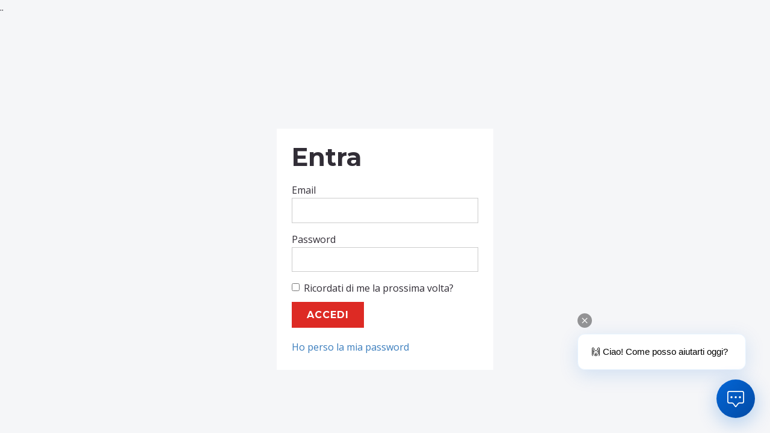

--- FILE ---
content_type: text/html; charset=utf-8
request_url: https://www.tophost.it/Security/login?BackURL=%2Fblog%2Fslider-wordpress-plugin%3Fstage%3DStage
body_size: 3509
content:
<!DOCTYPE html>
<!--[if !IE]><!--><html lang="it-IT">
<!--<![endif]-->
<!--[if IE 9]><html lang="it-IT" class="ie ie9"><![endif]--><head><meta charset="utf-8"><meta content="IE=edge" http-equiv="X-UA-Compatible"><meta name="viewport" content="width=device-width, initial-scale=1"><base href="https://www.tophost.it/"><!--[if lte IE 6]></base><![endif]--><title>Entra -
tophost.it</title><meta name="MobileOptimized" content="320"><meta name="HandheldFriendly" content="True"><meta name="description"
content="" /><link rel="dns-prefetch" href="//fonts.googleapis.com"><link rel="dns-prefetch" href="//fonts.gstatic.com"><link rel="apple-touch-icon" sizes="57x57" href="apple-touch-icon-57x57.png"><link rel="apple-touch-icon" sizes="60x60" href="apple-touch-icon-60x60.png"><link rel="apple-touch-icon" sizes="72x72" href="apple-touch-icon-72x72.png"><link rel="apple-touch-icon" sizes="76x76" href="apple-touch-icon-76x76.png"><link rel="apple-touch-icon" sizes="114x114" href="apple-touch-icon-114x114.png"><link rel="apple-touch-icon" sizes="120x120" href="apple-touch-icon-120x120.png"><link rel="apple-touch-icon" sizes="144x144" href="apple-touch-icon-144x144.png"><link rel="apple-touch-icon" sizes="152x152" href="apple-touch-icon-152x152.png"><link rel="apple-touch-icon" sizes="180x180" href="apple-touch-icon-180x180.png"><link rel="icon" type="image/png" href="favicon-32x32.png" sizes="32x32"><link rel="icon" type="image/png" href="android-chrome-192x192.png" sizes="192x192"><link rel="icon" type="image/png" href="favicon-96x96.png" sizes="96x96"><link rel="icon" type="image/png" href="favicon-16x16.png" sizes="16x16"><link rel="manifest" href="manifest.json"><link rel="mask-icon" href="safari-pinned-tab.svg"><meta name="msapplication-TileColor" content="#ffffff"><meta name="msapplication-TileImage" content="mstile-144x144.png"><meta name="theme-color" content="#ffffff"><link rel="stylesheet" href="/themes/frboot/js/cookiec/cookieconsent.css" media="print" onload="this.media='all'"><link rel="stylesheet" href="/themes/frboot/js/cookiec/cookieconsent-init.css" media="print" onload="this.media='all'">
 <script>
var _mtm=window._mtm=window._mtm||[];_mtm.push({'mtm.startTime':(new Date().getTime()),'event':'mtm.Start'});var d=document,g=d.createElement('script'),s=d.getElementsByTagName('script')[0];g.async=true;g.src='https://stats.tophost.it/js/container_gB5yHwFH.js';s.parentNode.insertBefore(g,s);</script> 
 <script type="text/plain" data-category="necessary" data-service="Sessione, Carrello e Captcha">
(function(w,e,b,g,a,i,n,s){w['ITCLKOBJ']=a;w[a]=w[a]||function(){(w[a].q=w[a].q||[]).push(arguments)},w[a].l=1*new Date();i=e.createElement(b),n=e.getElementsByTagName(b)[0];i.async=1;i.src=g;n.parentNode.insertBefore(i,n)})(window,document,'script','https://analytics.webgains.io/clk.min.js','ITCLKQ');ITCLKQ('set','internal.cookie',true);ITCLKQ('set','internal.api',true);ITCLKQ('click');</script> 
 <script type="text/plain" data-category="analytics">
var _paq=window._paq=window._paq||[];_paq.push(['trackPageView']);_paq.push(['enableLinkTracking']);(function(){var u="https://stats.tophost.it/";_paq.push(['setTrackerUrl',u+'matomo.php']);_paq.push(['setSiteId','2']);var d=document,g=d.createElement('script'),s=d.getElementsByTagName('script')[0];g.async=true;g.src=u+'matomo.js';s.parentNode.insertBefore(g,s);})();</script> <link rel="stylesheet" type="text/css" href="//fonts.googleapis.com/css?family=Montserrat:400,700" /><link rel="stylesheet" type="text/css" href="//fonts.googleapis.com/css?family=Open+Sans:400,400italic,700" /><link rel="stylesheet" type="text/css" media="all" href="/themes/frboot/cached/site.min.css?m=1666789959" />
<!--[if lt IE 9]> <script src="//oss.maxcdn.com/html5shiv/3.7.2/html5shiv.min.js"></script> <script src="//oss.maxcdn.com/respond/1.4.2/respond.min.js"></script> <![endif]--></head><body class="login-page">
<a href="#maincontent" class="sr-only">Vai al contenuto principale</a><div id="panel" class="panel">
<main class="middle" id="maincontent"><div class="middle-inner"><div class="page-header margb-30"><h1 class="no-marg">Entra</h1></div><div class="security-form"><form id="BootstrapMemberLoginForm_LoginForm" action="/Security/LoginForm" method="post" enctype="application/x-www-form-urlencoded" role="form"><fieldset>
<input type="hidden" name="AuthenticationMethod" value="MemberAuthenticator" class="hidden form-control" id="BootstrapMemberLoginForm_LoginForm_AuthenticationMethod" /><div id="Email" class=" form-group" >
<label for="BootstrapMemberLoginForm_LoginForm_Email" class="">Email</label>
<input type="text" name="Email" class="text form-control" id="BootstrapMemberLoginForm_LoginForm_Email" required="required" aria-required="true" /></div><div id="Password" class="form-group" >
<label for="BootstrapMemberLoginForm_LoginForm_Password" class="">Password</label>
<input type="password" name="Password" class="text password form-control" id="BootstrapMemberLoginForm_LoginForm_Password" required="required" aria-required="true" autocomplete="off" /></div><div id="Remember" class="checkbox form-group" >
<label class="">
<input type="checkbox" name="Remember" value="1" class="checkbox" id="BootstrapMemberLoginForm_LoginForm_Remember" class="">Ricordati di me la prossima volta?
</label></div>
<input type="hidden" name="BackURL" value="/blog/slider-wordpress-plugin?stage=Stage" class="hidden form-control" id="BootstrapMemberLoginForm_LoginForm_BackURL" /><div class="clear"></div></fieldset><div class="form-actions">
<button type="submit" name="action_dologin" value="Accedi" id="BootstrapMemberLoginForm_LoginForm_action_dologin" class="btn action">
Accedi
</button><p id="ForgotPassword"><a href="Security/lostpassword">Ho perso la mia password</a></p></div></form></div></div>
</main>
<!--[if lt IE 8]><p class="browsehappy">Stai usando un browser <strong>antico</strong>. Naviga sicuro e <a href="http://browsehappy.com/" target="_blank">aggiorna il tuo browser</a> per una migliore esperienza.</p>
<![endif]-->
<noscript><p class="js-only-msg"><p class="browsehappy">Stai usando un browser <strong>antico</strong>. Naviga sicuro e <a href="http://browsehappy.com/" target="_blank">aggiorna il tuo browser</a> per una migliore esperienza.</p></noscript>
 <script defer src="/themes/frboot/js/cookiec/cookieconsent.umd.js"></script> <script defer src="/themes/frboot/js/cookiec/cookieconsent-init.js"></script> 
 <script src="https://app.glacom.ai/widget/index.js?bot=tophost&lang=it&name=tophost&wp=390681153233&chatMode=auto"></script> <p>..</p></div>
<nav id="menu" class="mobile-nav"><ul class="nav"><li class="main-mobile-links first">
<a href="https://www.tophost.it/co/accesso" rel="nofollow" title="Area Cliente" class="btn btn-login" role="presentation"><svg width="16" height="19" viewBox="0 0 16 19" xmlns="https://www.w3.org/2000/svg" role="presentation"><path d="M16 16.435v.325a1.88 1.88 0 0 1-1.88 1.88H1.88A1.88 1.88 0 0 1 0 16.76v-.325A7.535 7.535 0 0 1 5.436 9.2a4.096 4.096 0 0 1-1.542-3.203v-1.89a4.106 4.106 0 0 1 8.212 0v1.89c0 1.297-.603 2.45-1.54 3.204A7.537 7.537 0 0 1 16 16.437" fill="#FFF" fill-rule="evenodd"/></svg> Area Cliente</a></li><li class="main-mobile-links has-dropdown link">
<a href="/registrazione-dominio/" title="Registrazione domini. 5,99€ anno" class="mobile-link-main link trans-all">Domini</a><ul class="dropdown sub-menu"><li>
<a href="/registrazione-dominio/" title="Registrazione domini" class="mobile-link-main link trans-all">Registrazione domini</a></li><li>
<a href="/registrazione-dominio/domini-geografici/" title="Domini geografici .IT | Registrazione domini italiani" class="mobile-link-main link trans-all">Domini geografici</a></li><li>
<a href="/registrazione-dominio/email-professionale/" title="Email professionale | Crea la tua posta elettronica con dominio personalizzato" class="mobile-link-main link trans-all">Email con dominio personalizzato</a></li><li>
<a href="/registrazione-dominio/trasferimento/" title="Trasferimento nome a dominio e hosting" class="mobile-link-main link trans-all">Trasferimento dominio</a></li><li class="last">
<a href="https://www.tophost.it/co/whois/" title="Whois" class="mobile-link-main link trans-all">Whois</a></li></ul></li><li class="main-mobile-links has-dropdown link">
<a href="/hosting/" title="Topweb: L&#039;hosting conveniente con PHP e MySQL" class="mobile-link-main link trans-all">Hosting</a><ul class="dropdown sub-menu"><li>
<a href="/hosting/" title="Hosting php e MySQL conveniente" class="mobile-link-main link trans-all">Hosting php e MySQL conveniente</a></li><li>
<a href="/hosting/linux/" title="Hosting Linux: come scegliere il migliore" class="mobile-link-main link trans-all">Hosting Linux: come scegliere il migliore</a></li><li>
<a href="/hosting/hosting-condiviso-professionale/" title="Hosting condiviso: cos&#039;è e perché è economico" class="mobile-link-main link trans-all">Hosting condiviso professionale</a></li><li class="last">
<a href="/hosting/hosting-multidominio/" title="Hosting multidominio: come funziona e prezzi" class="mobile-link-main link trans-all">Hosting multidominio</a></li></ul></li><li class="main-mobile-links has-dropdown link">
<a href="/hosting-wordpress/" title="Hosting WordPress a prestazioni elevate" class="mobile-link-main link trans-all">Hosting WordPress</a><ul class="dropdown sub-menu"><li>
<a href="/hosting-wordpress/" title="Hosting WordPress" class="mobile-link-main link trans-all">Hosting WordPress</a></li><li class="last">
<a href="/hosting-wordpress/redis/" title="WordPress Redis per un hosting enterprise" class="mobile-link-main link trans-all">Hosting WordPress Redis</a></li></ul></li><li class="main-mobile-links has-dropdown link">
<a href="/hosting-ecommerce/" title="Hosting eCommerce" class="mobile-link-main link trans-all">Hosting eCommerce</a><ul class="dropdown sub-menu"><li>
<a href="/hosting-ecommerce/" title="Hosting eCommerce" class="mobile-link-main link trans-all">Hosting eCommerce</a></li><li>
<a href="/hosting-ecommerce/prestashop/" title="Hosting Prestashop - Miglior Hosting Prestashop" class="mobile-link-main link trans-all">Prestashop</a></li><li class="last">
<a href="/hosting-ecommerce/woocommerce/" title="Hosting eCommerce WooCommerce" class="mobile-link-main link trans-all">WooCommerce</a></li></ul></li><li class="main-mobile-links has-dropdown link">
<a href="/assistenza/supporto/" title="" class="mobile-link-main link trans-all">Assistenza</a><ul class="dropdown sub-menu"><li>
<a href="/assistenza/supporto/" title="Supporto e assistenza" class="mobile-link-main link trans-all">Supporto</a></li><li class="last">
<a href="/assistenza/supporto-esteso/" title="Supporto esteso" class="mobile-link-main link trans-all">Supporto esteso</a></li></ul></li><li class="delimiter"></li><li class="other-links">
<a href="/blog/" title="" class="mobile-link-other link trans-all">Blog</a></li><li class="other-links">
<a href="/chi-siamo/" title="Chi siamo? I Top in Italia per hosting di alta qualità e low cost" class="mobile-link-other link trans-all">Chi siamo</a></li><li class="other-links">
<a href="/rendita-automatica/" title="Monetizza il tuo traffico web" class="mobile-link-other link trans-all">Affiliazione</a></li><li class="other-links">
<a href="/norme/" title="Norme trasparenti che regolano i servizi di hosting Tophost" class="mobile-link-other link trans-all">Norme e Privacy</a></li><li class="other-links last">
<a href="https://www.tophost.it/ooo/contattaci/" title="Contattaci" class="mobile-link-other link trans-all">Contattaci</a></li></ul>
</nav> <script type="text/javascript" src="/themes/frboot/cached/site.min.js?m=1666789959"></script><script type="text/javascript">
function init(){var imgDefer=document.getElementsByTagName('img');for(var i=0;i<imgDefer.length;i++){if(imgDefer[i].getAttribute('data-src')){imgDefer[i].setAttribute('src',imgDefer[i].getAttribute('data-src'));}}}
window.onload=init;</script><script type="text/javascript">
(function(){var el=document.getElementById("MemberLoginForm_LoginForm_Email");if(el&&el.focus&&(typeof jQuery=='undefined'||jQuery(el).is(':visible')))el.focus();})();</script></body></html>

--- FILE ---
content_type: text/css
request_url: https://www.tophost.it/themes/frboot/cached/site.min.css?m=1666789959
body_size: 11984
content:
html{font-family:sans-serif;-ms-text-size-adjust:100%;-webkit-text-size-adjust:100%}body{margin:0}article,aside,details,figcaption,figure,footer,header,hgroup,main,menu,nav,section,summary{display:block}audio,canvas,progress,video{display:inline-block;vertical-align:baseline}audio:not([controls]) {display:none;height:0}[hidden],template{display:none}a{background-color:transparent}a:active,a:hover{outline:0}abbr[title]{border-bottom:1px dotted}b,strong{font-weight:bold}dfn{font-style:italic}h1{font-size:2em;margin:.67em 0}mark{background:#ff0;color:#000}small{font-size:80%}sub,sup{font-size:75%;line-height:0;position:relative;vertical-align:baseline}sup{top:-.5em}sub{bottom:-.25em}img{border:0}svg:not(:root) {overflow:hidden}figure{margin:1em 40px}hr{-webkit-box-sizing:content-box;-moz-box-sizing:content-box;box-sizing:content-box;height:0}pre{overflow:auto}code,kbd,pre,samp{font-family:monospace,monospace;font-size:1em}button,input,optgroup,select,textarea{color:inherit;font:inherit;margin:0}button{overflow:visible}button,select{text-transform:none}button,html input[type="button"],input[type="reset"],input[type="submit"]{-webkit-appearance:button;cursor:pointer}button[disabled],html input[disabled]{cursor:default}button::-moz-focus-inner,input::-moz-focus-inner{border:0;padding:0}input{line-height:normal}input[type="checkbox"],input[type="radio"]{-webkit-box-sizing:border-box;-moz-box-sizing:border-box;box-sizing:border-box;padding:0}input[type="number"]::-webkit-inner-spin-button,input[type="number"]::-webkit-outer-spin-button{height:auto}input[type="search"]{-webkit-appearance:textfield;-webkit-box-sizing:content-box;-moz-box-sizing:content-box;box-sizing:content-box}input[type="search"]::-webkit-search-cancel-button,input[type="search"]::-webkit-search-decoration{-webkit-appearance:none}fieldset{border:1px solid silver;margin:0 2px;padding:.35em .625em .75em}legend{border:0;padding:0}textarea{overflow:auto}optgroup{font-weight:bold}table{border-collapse:collapse;border-spacing:0}td,th{padding:0}*{-webkit-box-sizing:border-box;-moz-box-sizing:border-box;box-sizing:border-box}*:before,*:after{-webkit-box-sizing:border-box;-moz-box-sizing:border-box;box-sizing:border-box}html{font-size:10px;-webkit-tap-highlight-color:rgba(0,0,0,0)}body{font-size:16px;line-height:1.6}input,button,select,textarea{font-family:inherit;font-size:inherit;line-height:inherit}a{color:#3a7dbd;text-decoration:none;outline:0 none}a:hover,a:focus{text-decoration:none;outline:0 none}a:focus{outline:0 none}figure{margin:0}img{vertical-align:middle;display:block;max-width:100%;height:auto}.img-circle{border-radius:50%}hr{margin-top:1.2em;margin-bottom:1.2em;border:0;border-top:1px solid #eee}.sr-only{position:absolute;width:1px;height:1px;margin:-1px;padding:0;overflow:hidden;clip:rect(0,0,0,0);border:0}[role="button"]{cursor:pointer}h1,h2,h3{line-height:1}h4,h5,h6{line-height:1.1}h1,h2,h3{margin-top:1.2em;margin-bottom:.6em}h4,h5,h6{margin-top:.6em;margin-bottom:.6em}h1{font-size:2.6em}h2{font-size:2.2em}h3{font-size:1.8em}h4{font-size:1.4em}h5{font-size:1.2em}h6{font-size:.8em}p{margin:0 0 .6em}.lead{margin-bottom:1.2em;font-size:1.4em}small{font-size:60%}mark{background-color:#fcf8e3;padding:.2em}.text-left{text-align:left}.text-right{text-align:right}.text-center{text-align:center}.text-justify{text-align:justify}.text-lowercase{text-transform:lowercase}.text-uppercase{text-transform:uppercase}.text-muted{color:#777}.text-primary{color:#3a7dbd}.text-primary:hover,.text-primary:focus{color:#3a7dbd}.bg-primary{color:#fff;background-color:#3a7dbd}.bg-primary:hover,.bg-primary:focus{background-color:#3a7dbd}ul,ol{margin-top:0;margin-bottom:.6em}ul ul,ol ul,ul ol,ol ol{margin-bottom:0}.list-unstyled{padding-left:0;list-style:none;margin-bottom:0}.list-inline{padding-left:0;list-style:none;margin-bottom:0;margin-left:-15px}.list-inline>li{display:inline-block;padding-left:15px;padding-right:15px}abbr[title],abbr[data-original-title]{cursor:help;border-bottom:1px dotted #777}blockquote{padding:.6em 1.2em;margin:0 0 1.2em;font-size:1.25em;border-left:5px solid transparent}blockquote p:last-child,blockquote ul:last-child,blockquote ol:last-child{margin-bottom:0}address{margin-bottom:1.2em;font-style:normal;line-height:1.6}.container{margin-right:auto;margin-left:auto;padding-left:15px;padding-right:15px}@media (min-width:768px){.container{width:730px}}@media (min-width:992px){.container{width:950px}}@media (min-width:1200px){.container{width:1200px}}.row{margin-left:-15px;margin-right:-15px}.col-sm-1,.col-md-1,.col-sm-2,.col-md-2,.col-sm-3,.col-md-3,.col-sm-4,.col-md-4,.col-sm-5,.col-md-5,.col-xs-6,.col-sm-6,.col-md-6,.col-sm-7,.col-md-7,.col-sm-8,.col-md-8,.col-sm-9,.col-md-9,.col-sm-10,.col-md-10,.col-sm-11,.col-md-11,.col-sm-12,.col-md-12{position:relative;min-height:1px;padding-left:15px;padding-right:15px}.col-xs-6{float:left}.col-xs-6{width:50%}@media (min-width:768px){.col-sm-1,.col-sm-2,.col-sm-3,.col-sm-4,.col-sm-5,.col-sm-6,.col-sm-7,.col-sm-8,.col-sm-9,.col-sm-10,.col-sm-11,.col-sm-12{float:left}.col-sm-12{width:100%}.col-sm-11{width:91.66666667%}.col-sm-10{width:83.33333333%}.col-sm-9{width:75%}.col-sm-8{width:66.66666667%}.col-sm-7{width:58.33333333%}.col-sm-6{width:50%}.col-sm-5{width:41.66666667%}.col-sm-4{width:33.33333333%}.col-sm-3{width:25%}.col-sm-2{width:16.66666667%}.col-sm-1{width:8.33333333%}.col-sm-offset-3{margin-left:25%}.col-sm-offset-2{margin-left:16.66666667%}.col-sm-offset-1{margin-left:8.33333333%}}@media (min-width:992px){.col-md-1,.col-md-2,.col-md-3,.col-md-4,.col-md-5,.col-md-6,.col-md-7,.col-md-8,.col-md-9,.col-md-10,.col-md-11,.col-md-12{float:left}.col-md-12{width:100%}.col-md-11{width:91.66666667%}.col-md-10{width:83.33333333%}.col-md-9{width:75%}.col-md-8{width:66.66666667%}.col-md-7{width:58.33333333%}.col-md-6{width:50%}.col-md-5{width:41.66666667%}.col-md-4{width:33.33333333%}.col-md-3{width:25%}.col-md-2{width:16.66666667%}.col-md-1{width:8.33333333%}.col-md-offset-10{margin-left:83.33333333%}.col-md-offset-9{margin-left:75%}.col-md-offset-8{margin-left:66.66666667%}.col-md-offset-7{margin-left:58.33333333%}.col-md-offset-6{margin-left:50%}.col-md-offset-3{margin-left:25%}.col-md-offset-2{margin-left:16.66666667%}.col-md-offset-1{margin-left:8.33333333%}.col-md-offset-0{margin-left:0%}}caption{padding-top:1em;padding-bottom:1em;color:#777;text-align:left}th{text-align:left}.table{width:100%;max-width:100%;margin-bottom:1.2em}.table>thead>tr>th,.table>tbody>tr>th,.table>tfoot>tr>th,.table>thead>tr>td,.table>tbody>tr>td,.table>tfoot>tr>td{padding:20px 30px;line-height:1.6;vertical-align:top;border-top:1px solid #e0e0e0}.table>thead>tr>th{vertical-align:bottom;border-bottom:2px solid #e0e0e0}.table>caption+thead>tr:first-child>th,.table>thead:first-child>tr:first-child>th,.table>caption+thead>tr:first-child>td,.table>thead:first-child>tr:first-child>td{border-top:0}.table>tbody+tbody{border-top:2px solid #e0e0e0}.table-bordered>thead>tr>th,.table-bordered>tbody>tr>th,.table-bordered>tfoot>tr>th,.table-bordered>thead>tr>td,.table-bordered>tbody>tr>td,.table-bordered>tfoot>tr>td{border-top:1px solid #e0e0e0}.table-bordered>thead>tr>th,.table-bordered>thead>tr>td{border-bottom-width:2px}.table-striped > tbody > tr:nth-of-type(odd) {background-color:#f5f5f5}.table-hover>tbody>tr:hover{background-color:#2bcef7}.table-responsive{overflow-x:auto;min-height:.01%}@media screen and (max-width:767px){.table-responsive{width:100%;margin-bottom:1em;overflow-y:hidden;-ms-overflow-style:-ms-autohiding-scrollbar;border:1px solid #e0e0e0}.table-responsive>.table{margin-bottom:0}.table-responsive>.table>thead>tr>th,.table-responsive>.table>tbody>tr>th,.table-responsive>.table>tfoot>tr>th,.table-responsive>.table>thead>tr>td,.table-responsive>.table>tbody>tr>td,.table-responsive>.table>tfoot>tr>td{white-space:nowrap}.table-responsive>.table-bordered{border:0}.table-responsive>.table-bordered>thead>tr>th:first-child,.table-responsive>.table-bordered>tbody>tr>th:first-child,.table-responsive>.table-bordered>tfoot>tr>th:first-child,.table-responsive>.table-bordered>thead>tr>td:first-child,.table-responsive>.table-bordered>tbody>tr>td:first-child,.table-responsive>.table-bordered>tfoot>tr>td:first-child{border-left:0}.table-responsive>.table-bordered>thead>tr>th:last-child,.table-responsive>.table-bordered>tbody>tr>th:last-child,.table-responsive>.table-bordered>tfoot>tr>th:last-child,.table-responsive>.table-bordered>thead>tr>td:last-child,.table-responsive>.table-bordered>tbody>tr>td:last-child,.table-responsive>.table-bordered>tfoot>tr>td:last-child{border-right:0}.table-responsive>.table-bordered>tbody>tr:last-child>th,.table-responsive>.table-bordered>tfoot>tr:last-child>th,.table-responsive>.table-bordered>tbody>tr:last-child>td,.table-responsive>.table-bordered>tfoot>tr:last-child>td{border-bottom:0}}fieldset{padding:0;margin:0;border:0;min-width:0}label{display:inline-block;max-width:100%}input[type="search"]{-webkit-box-sizing:border-box;-moz-box-sizing:border-box;box-sizing:border-box}input[type="radio"],input[type="checkbox"]{margin:4px 0 0;margin-top:1px \9 ;line-height:normal}input[type="file"]{display:block}input[type="radio"]:focus,input[type="checkbox"]:focus{outline:thin dotted;outline:5px auto -webkit-focus-ring-color;outline-offset:-2px}.form-control{display:block;width:100%;height:2.6em;padding:.4em .8em;font-size:16px;line-height:1.6;color:#555;background-color:#fff;background-image:none;border:1px solid #ccc;outline:0 none;-webkit-transition:border-color ease-in-out .15s;-o-transition:border-color ease-in-out .15s;transition:border-color ease-in-out .15s}.form-control:focus{border-color:#66afe9;outline:0 none}.form-control::-moz-placeholder{color:#999;opacity:1}.form-control:-ms-input-placeholder{color:#999}.form-control::-webkit-input-placeholder{color:#999}.form-control::-ms-expand{border:0;background-color:transparent}.form-control[disabled],.form-control[readonly],fieldset[disabled] .form-control{background-color:#eee;opacity:1}.form-control[disabled],fieldset[disabled] .form-control{cursor:not-allowed}textarea.form-control{height:auto}input[type="search"]{-webkit-appearance:none}.form-group{margin-bottom:15px}.radio,.checkbox{position:relative;display:block;margin-top:10px;margin-bottom:10px}.radio label,.checkbox label{min-height:1.2em;padding-left:20px;margin-bottom:0;font-weight:normal;cursor:pointer}.radio input[type="radio"],.checkbox input[type="checkbox"]{position:absolute;margin-left:-20px;margin-top:4px \9 }.radio+.radio,.checkbox+.checkbox{margin-top:-5px}.help-block{display:block;margin-top:5px;margin-bottom:10px;color:#666}.nav{margin-bottom:0;padding-left:0;list-style:none}.nav>li,.nav>li>a{position:relative;display:block}@media (min-width:768px){.navbar-header{float:left}}.navbar-brand{float:left}.navbar-brand>img{display:block}.navbar-toggle{float:left;background-color:transparent;border:0 none;padding:0}.navbar-toggle:focus{outline:0}.navbar-toggle .icon-bar{display:block;height:6px;width:32px;border-radius:4px;background-color:#fff}.navbar-toggle .icon-bar+.icon-bar{margin-top:4px}@media (min-width:768px){.navbar-toggle{display:none}.navbar-nav>li,.navbar-left{float:left}.navbar-right{float:right}}.pagination{display:inline-block;padding-left:0;margin:1.2em 0}.pagination>li{display:inline}.pagination>li>a,.pagination>li>span{position:relative;float:left;padding:6px .6em;line-height:1.6;text-decoration:none;color:#2bcef7;background-color:#fff;border:1px solid #ddd;margin-left:-1px}.pagination>li:first-child>a,.pagination>li:first-child>span{margin-left:0}.pagination>li>a:hover,.pagination>li>span:hover,.pagination>li>a:focus,.pagination>li>span:focus{z-index:2;color:#09bae6;background-color:#eee;border-color:#ddd}.pagination>.active>a,.pagination>.active>span,.pagination>.active>a:hover,.pagination>.active>span:hover,.pagination>.active>a:focus,.pagination>.active>span:focus{z-index:3;color:#fff;background-color:#2bcef7;border-color:#2bcef7;cursor:default}.pagination>.disabled>span,.pagination>.disabled>span:hover,.pagination>.disabled>span:focus,.pagination>.disabled>a,.pagination>.disabled>a:hover,.pagination>.disabled>a:focus{color:#777;background-color:#fff;border-color:#ddd;cursor:not-allowed}.pagination-sm>li>a,.pagination-sm>li>span{padding:5px 10px;font-size:.6em;line-height:1.5}.alert{padding:15px;margin-bottom:1.2em}.alert-success{background-color:#dff0d8;border-color:#d6e9c6;color:#3c763d}.alert-success hr{border-top-color:#c9e2b3}.alert-success .alert-link{color:#2b542c}.alert-warning{background-color:#fcf8e3;border-color:#faebcc;color:#8a6d3b}.alert-warning hr{border-top-color:#f7e1b5}.alert-warning .alert-link{color:#66512c}.clearfix:before,.clearfix:after,.container:before,.container:after,.row:before,.row:after,.nav:before,.nav:after,.navbar:before,.navbar:after,.navbar-header:before,.navbar-header:after{content:" ";display:table}.clearfix:after,.container:after,.row:after,.nav:after,.navbar:after,.navbar-header:after{clear:both}.center-block{display:block;margin-left:auto;margin-right:auto}.pull-right{float:right!important}.pull-left{float:left!important}.hide{display:none!important}.show{display:block!important}.invisible{visibility:hidden}.text-hide{font:0/0 a;color:transparent;text-shadow:none;background-color:transparent;border:0}.hidden{display:none!important}.affix{position:fixed}@-ms-viewport {
  width: device-width;
}.visible-xs,.visible-sm,.visible-md,.visible-lg{display:none!important}@media (max-width:767px){.visible-xs{display:block!important}}@media (min-width:768px) and (max-width:991px){.visible-sm{display:block!important}}@media (min-width:992px) and (max-width:1199px){.visible-md{display:block!important}}@media (min-width:1200px){.visible-lg{display:block!important}}@media (max-width:767px){.hidden-xs{display:none!important}}@media (min-width:768px) and (max-width:991px){.hidden-sm{display:none!important}}@media (min-width:992px) and (max-width:1199px){.hidden-md{display:none!important}}@media (min-width:1200px){.hidden-lg{display:none!important}}@media (max-width:767px){body{width:100%;height:100%}.slideout-panel{position:relative;z-index:1}}.slideout-menu{position:fixed;left:auto;top:0;bottom:0;right:0;z-index:0;width:260px;overflow-y:auto;-webkit-overflow-scrolling:touch;display:none;background-color:#fff;opacity:1}.slideout-open,.slideout-open body,.slideout-open .slideout-panel{overflow:hidden}.slideout-open .slideout-menu{display:block}html{font-family:sans-serif;-ms-text-size-adjust:100%;-webkit-text-size-adjust:100%}body{margin:0}article,aside,details,figcaption,figure,footer,header,hgroup,main,menu,nav,section,summary{display:block}audio,canvas,progress,video{display:inline-block;vertical-align:baseline}audio:not([controls]) {display:none;height:0}[hidden],template{display:none}a{background-color:transparent}a:active,a:hover{outline:0}abbr[title]{border-bottom:1px dotted}b,strong{font-weight:bold}dfn{font-style:italic}h1{font-size:2em;margin:.67em 0}mark{background:#ff0;color:#000}small{font-size:80%}sub,sup{font-size:55%;line-height:0;position:relative;vertical-align:baseline}sup{top:-.6em}sub{bottom:-.25em}img{border:0}svg:not(:root) {overflow:hidden}figure{margin:1em 40px}hr{-webkit-box-sizing:content-box;-moz-box-sizing:content-box;box-sizing:content-box;height:0}pre{overflow:auto}code,kbd,pre,samp{font-family:monospace,monospace;font-size:1em}button,input,optgroup,select,textarea{color:inherit;font:inherit;margin:0}button{overflow:visible}button,select{text-transform:none}button,html input[type="button"],input[type="reset"],input[type="submit"]{-webkit-appearance:button;cursor:pointer}button[disabled],html input[disabled]{cursor:default}button::-moz-focus-inner,input::-moz-focus-inner{border:0;padding:0}input{line-height:normal}input[type="checkbox"],input[type="radio"]{-webkit-box-sizing:border-box;-moz-box-sizing:border-box;box-sizing:border-box;padding:0}input[type="number"]::-webkit-inner-spin-button,input[type="number"]::-webkit-outer-spin-button{height:auto}input[type="search"]{-webkit-appearance:textfield;-webkit-box-sizing:content-box;-moz-box-sizing:content-box;box-sizing:content-box}input[type="search"]::-webkit-search-cancel-button,input[type="search"]::-webkit-search-decoration{-webkit-appearance:none}fieldset{border:1px solid silver;margin:0 2px;padding:.35em .625em .75em}legend{border:0;padding:0}textarea{overflow:auto}optgroup{font-weight:bold}table{border-collapse:collapse;border-spacing:0}td,th{padding:0}*{-webkit-box-sizing:border-box;-moz-box-sizing:border-box;box-sizing:border-box}*:before,*:after{-webkit-box-sizing:border-box;-moz-box-sizing:border-box;box-sizing:border-box}html{font-size:10px;-webkit-tap-highlight-color:rgba(0,0,0,0)}body{font-size:16px;line-height:1.6}input,button,select,textarea{font-family:inherit;font-size:inherit;line-height:inherit}a{color:#3a7dbd;text-decoration:none;outline:0 none}a:hover,a:focus{text-decoration:none;outline:0 none}a:focus{outline:0 none}figure{margin:0}img{vertical-align:middle;display:block;max-width:100%;height:auto}.img-circle{border-radius:50%}hr{margin-top:1.2em;margin-bottom:1.2em;border:0;border-top:1px solid #eee}.sr-only{position:absolute;width:1px;height:1px;margin:-1px;padding:0;overflow:hidden;clip:rect(0,0,0,0);border:0}[role="button"]{cursor:pointer}h1,h2,h3{line-height:1}h4,h5,h6{line-height:1.1}h1,h2,h3{margin-top:1.2em;margin-bottom:.6em}h4,h5,h6{margin-top:.6em;margin-bottom:.6em}h1{font-size:2.6em}h2{font-size:2.2em}h3{font-size:1.8em}h4{font-size:1.4em}h5{font-size:1.2em}h6{font-size:.8em}p{margin:0 0 .6em}.lead{margin-bottom:1.2em;font-size:1.4em}small{font-size:60%}mark{background-color:#fcf8e3;padding:.2em}.text-left{text-align:left}.text-right{text-align:right}.text-center{text-align:center}.text-justify{text-align:justify}.text-lowercase{text-transform:lowercase}.text-uppercase{text-transform:uppercase}.text-muted{color:#777}.text-primary{color:#3a7dbd}.text-primary:hover,.text-primary:focus{color:#3a7dbd}.bg-primary{color:#fff;background-color:#3a7dbd}.bg-primary:hover,.bg-primary:focus{background-color:#3a7dbd}ul,ol{margin-top:0;margin-bottom:.6em}ul ul,ol ul,ul ol,ol ol{margin-bottom:0}.list-unstyled{padding-left:0;list-style:none;margin-bottom:0}.list-inline{padding-left:0;list-style:none;margin-bottom:0;margin-left:-15px}.list-inline>li{display:inline-block;padding-left:15px;padding-right:15px}abbr[title],abbr[data-original-title]{cursor:help;border-bottom:1px dotted #777}blockquote{padding:.6em 1.2em;margin:0 0 1.2em;font-size:1.25em;border-left:5px solid transparent}blockquote p:last-child,blockquote ul:last-child,blockquote ol:last-child{margin-bottom:0}address{margin-bottom:1.2em;font-style:normal;line-height:1.6}.container{margin-right:auto;margin-left:auto;padding-left:15px;padding-right:15px}@media (min-width:768px){.container{width:730px}}@media (min-width:992px){.container{width:950px}}@media (min-width:1200px){.container{width:1200px}}.row{margin-left:-15px;margin-right:-15px}.col-sm-1,.col-md-1,.col-sm-2,.col-md-2,.col-sm-3,.col-md-3,.col-sm-4,.col-md-4,.col-sm-5,.col-md-5,.col-xs-6,.col-sm-6,.col-md-6,.col-sm-7,.col-md-7,.col-sm-8,.col-md-8,.col-sm-9,.col-md-9,.col-sm-10,.col-md-10,.col-sm-11,.col-md-11,.col-sm-12,.col-md-12{position:relative;min-height:1px;padding-left:15px;padding-right:15px}.col-xs-6{float:left}.col-xs-6{width:50%}@media (min-width:768px){.col-sm-1,.col-sm-2,.col-sm-3,.col-sm-4,.col-sm-5,.col-sm-6,.col-sm-7,.col-sm-8,.col-sm-9,.col-sm-10,.col-sm-11,.col-sm-12{float:left}.col-sm-12{width:100%}.col-sm-11{width:91.66666667%}.col-sm-10{width:83.33333333%}.col-sm-9{width:75%}.col-sm-8{width:66.66666667%}.col-sm-7{width:58.33333333%}.col-sm-6{width:50%}.col-sm-5{width:41.66666667%}.col-sm-4{width:33.33333333%}.col-sm-3{width:25%}.col-sm-2{width:16.66666667%}.col-sm-1{width:8.33333333%}.col-sm-offset-3{margin-left:25%}.col-sm-offset-2{margin-left:16.66666667%}.col-sm-offset-1{margin-left:8.33333333%}}@media (min-width:992px){.col-md-1,.col-md-2,.col-md-3,.col-md-4,.col-md-5,.col-md-6,.col-md-7,.col-md-8,.col-md-9,.col-md-10,.col-md-11,.col-md-12{float:left}.col-md-12{width:100%}.col-md-11{width:91.66666667%}.col-md-10{width:83.33333333%}.col-md-9{width:75%}.col-md-8{width:66.66666667%}.col-md-7{width:58.33333333%}.col-md-6{width:50%}.col-md-5{width:41.66666667%}.col-md-4{width:33.33333333%}.col-md-3{width:25%}.col-md-2{width:16.66666667%}.col-md-1{width:8.33333333%}.col-md-offset-10{margin-left:83.33333333%}.col-md-offset-9{margin-left:75%}.col-md-offset-8{margin-left:66.66666667%}.col-md-offset-7{margin-left:58.33333333%}.col-md-offset-6{margin-left:50%}.col-md-offset-3{margin-left:25%}.col-md-offset-2{margin-left:16.66666667%}.col-md-offset-1{margin-left:8.33333333%}.col-md-offset-0{margin-left:0}}caption{padding-top:1em;padding-bottom:1em;color:#777;text-align:left}th{text-align:left}.table{width:100%;max-width:100%;margin-bottom:1.2em}.table>thead>tr>th,.table>tbody>tr>th,.table>tfoot>tr>th,.table>thead>tr>td,.table>tbody>tr>td,.table>tfoot>tr>td{padding:20px 30px;line-height:1.6;vertical-align:top;border-top:1px solid #e0e0e0}.table>thead>tr>th{vertical-align:bottom;border-bottom:2px solid #e0e0e0}.table>caption+thead>tr:first-child>th,.table>thead:first-child>tr:first-child>th,.table>caption+thead>tr:first-child>td,.table>thead:first-child>tr:first-child>td{border-top:0}.table>tbody+tbody{border-top:2px solid #e0e0e0}.table-bordered>thead>tr>th,.table-bordered>tbody>tr>th,.table-bordered>tfoot>tr>th,.table-bordered>thead>tr>td,.table-bordered>tbody>tr>td,.table-bordered>tfoot>tr>td{border-top:1px solid #e0e0e0}.table-bordered>thead>tr>th,.table-bordered>thead>tr>td{border-bottom-width:2px}.table-striped>tbody>tr:nth-of-type(odd) {background-color:#ededed}.table-hover>tbody>tr:hover{background-color:#2bcef7}.table-responsive{overflow-x:auto;min-height:.01%}.table-condensed>thead>tr>th,.table-condensed>tbody>tr>th,.table-condensed>tfoot>tr>th,.table-condensed>thead>tr>td,.table-condensed>tbody>tr>td,.table-condensed>tfoot>tr>td{padding:5px}@media screen and (max-width:767px){.table-responsive{width:100%;margin-bottom:1em;overflow-y:hidden;-ms-overflow-style:-ms-autohiding-scrollbar;border:1px solid #e0e0e0}.table-responsive>.table{margin-bottom:0}.table-responsive>.table>thead>tr>th,.table-responsive>.table>tbody>tr>th,.table-responsive>.table>tfoot>tr>th,.table-responsive>.table>thead>tr>td,.table-responsive>.table>tbody>tr>td,.table-responsive>.table>tfoot>tr>td{white-space:nowrap}.table-responsive>.table-bordered{border:0}.table-responsive>.table-bordered>thead>tr>th:first-child,.table-responsive>.table-bordered>tbody>tr>th:first-child,.table-responsive>.table-bordered>tfoot>tr>th:first-child,.table-responsive>.table-bordered>thead>tr>td:first-child,.table-responsive>.table-bordered>tbody>tr>td:first-child,.table-responsive>.table-bordered>tfoot>tr>td:first-child{border-left:0}.table-responsive>.table-bordered>thead>tr>th:last-child,.table-responsive>.table-bordered>tbody>tr>th:last-child,.table-responsive>.table-bordered>tfoot>tr>th:last-child,.table-responsive>.table-bordered>thead>tr>td:last-child,.table-responsive>.table-bordered>tbody>tr>td:last-child,.table-responsive>.table-bordered>tfoot>tr>td:last-child{border-right:0}.table-responsive>.table-bordered>tbody>tr:last-child>th,.table-responsive>.table-bordered>tfoot>tr:last-child>th,.table-responsive>.table-bordered>tbody>tr:last-child>td,.table-responsive>.table-bordered>tfoot>tr:last-child>td{border-bottom:0}}fieldset{padding:0;margin:0;border:0;min-width:0}label{display:inline-block;max-width:100%}input[type="search"]{-webkit-box-sizing:border-box;-moz-box-sizing:border-box;box-sizing:border-box}input[type="radio"],input[type="checkbox"]{margin:4px 0 0;margin-top:1px \9 ;line-height:normal}input[type="file"]{display:block}input[type="radio"]:focus,input[type="checkbox"]:focus{outline:thin dotted;outline:5px auto -webkit-focus-ring-color;outline-offset:-2px}.form-control{display:block;width:100%;height:2.6em;padding:.4em .8em;font-size:16px;line-height:1.6;color:#555;background-color:#fff;background-image:none;border:1px solid #ccc;outline:0 none;-webkit-transition:border-color ease-in-out .15s;-o-transition:border-color ease-in-out .15s;transition:border-color ease-in-out .15s}.form-control:focus{border-color:#66afe9;outline:0 none}.form-control::-moz-placeholder{color:#999;opacity:1}.form-control:-ms-input-placeholder{color:#999}.form-control::-webkit-input-placeholder{color:#999}.form-control::-ms-expand{border:0;background-color:transparent}.form-control[disabled],.form-control[readonly],fieldset[disabled] .form-control{background-color:#eee;opacity:1}.form-control[disabled],fieldset[disabled] .form-control{cursor:not-allowed}textarea.form-control{height:auto}input[type="search"]{-webkit-appearance:none}.form-group{margin-bottom:15px}.radio,.checkbox{position:relative;display:block;margin-top:10px;margin-bottom:10px}.radio label,.checkbox label{min-height:1.2em;padding-left:20px;margin-bottom:0;font-weight:normal;cursor:pointer}.radio input[type="radio"],.checkbox input[type="checkbox"]{position:absolute;margin-left:-20px;margin-top:4px \9 }.radio+.radio,.checkbox+.checkbox{margin-top:-5px}.help-block{display:block;margin-top:5px;margin-bottom:10px;color:#666}.nav{margin-bottom:0;padding-left:0;list-style:none}.nav>li,.nav>li>a{position:relative;display:block}@media (min-width:768px){.navbar-header{float:left}}.navbar-brand{float:left}.navbar-brand>img{display:block}.navbar-toggle{float:left;background-color:transparent;border:0 none;padding:0}.navbar-toggle:focus{outline:0}.navbar-toggle .icon-bar{display:block;height:6px;width:32px;border-radius:4px;background-color:#fff}.navbar-toggle .icon-bar+.icon-bar{margin-top:4px}@media (min-width:768px){.navbar-toggle{display:none}.navbar-nav>li,.navbar-left{float:left}.navbar-right{float:right}}.pagination{display:inline-block;padding-left:0;margin:1.2em 0}.pagination>li{display:inline}.pagination>li>a,.pagination>li>span{position:relative;float:left;padding:6px .6em;line-height:1.6;text-decoration:none;color:#2bcef7;background-color:#fff;border:1px solid #ddd;margin-left:-1px}.pagination>li:first-child>a,.pagination>li:first-child>span{margin-left:0}.pagination>li>a:hover,.pagination>li>span:hover,.pagination>li>a:focus,.pagination>li>span:focus{z-index:2;color:#09bae6;background-color:#eee;border-color:#ddd}.pagination>.active>a,.pagination>.active>span,.pagination>.active>a:hover,.pagination>.active>span:hover,.pagination>.active>a:focus,.pagination>.active>span:focus{z-index:3;color:#fff;background-color:#2bcef7;border-color:#2bcef7;cursor:default}.pagination>.disabled>span,.pagination>.disabled>span:hover,.pagination>.disabled>span:focus,.pagination>.disabled>a,.pagination>.disabled>a:hover,.pagination>.disabled>a:focus{color:#777;background-color:#fff;border-color:#ddd;cursor:not-allowed}.pagination-sm>li>a,.pagination-sm>li>span{padding:5px 10px;font-size:.6em;line-height:1.5}.alert{padding:15px;margin-bottom:1.2em}.alert-success{background-color:#dff0d8;border-color:#d6e9c6;color:#3c763d}.alert-success hr{border-top-color:#c9e2b3}.alert-success .alert-link{color:#2b542c}.alert-warning{background-color:#fcf8e3;border-color:#faebcc;color:#8a6d3b}.alert-warning hr{border-top-color:#f7e1b5}.alert-warning .alert-link{color:#66512c}.clearfix:before,.clearfix:after,.container:before,.container:after,.row:before,.row:after,.nav:before,.nav:after,.navbar:before,.navbar:after,.navbar-header:before,.navbar-header:after{content:" ";display:table}.clearfix:after,.container:after,.row:after,.nav:after,.navbar:after,.navbar-header:after{clear:both}.center-block{display:block;margin-left:auto;margin-right:auto}.pull-right{float:right!important}.pull-left{float:left!important}.hide{display:none!important}.show{display:block!important}.invisible{visibility:hidden}.text-hide{font:0/0 a;color:transparent;text-shadow:none;background-color:transparent;border:0}.hidden{display:none!important}.affix{position:fixed}@-ms-viewport {
	width: device-width
}.visible-xs,.visible-sm,.visible-md,.visible-lg{display:none!important}@media (max-width:767px){.visible-xs{display:block!important}}@media (min-width:768px) and (max-width:991px){.visible-sm{display:block!important}}@media (min-width:992px) and (max-width:1199px){.visible-md{display:block!important}}@media (min-width:1200px){.visible-lg{display:block!important}}@media (max-width:767px){.hidden-xs{display:none!important}}@media (min-width:768px) and (max-width:991px){.hidden-sm{display:none!important}}@media (min-width:992px) and (max-width:1199px){.hidden-md{display:none!important}}@media (min-width:1200px){.hidden-lg{display:none!important}}@media (max-width:767px){body{width:100%;height:100%}.slideout-panel{position:relative;z-index:1}}.slideout-menu{position:fixed;left:auto;top:0;bottom:0;right:0;z-index:0;width:260px;overflow-y:auto;-webkit-overflow-scrolling:touch;display:none;background-color:#fff;opacity:1}.slideout-open,.slideout-open body,.slideout-open .slideout-panel{overflow:hidden}.slideout-open .slideout-menu{display:block}body{color:#312d36;font-family:"Open Sans",Helvetica,Arial,sans-serif;font-weight:400;-webkit-font-smoothing:antialiased;-moz-osx-font-smoothing:grayscale;text-rendering:optimizeSpeed}.mobile-link-main{font-family:"Montserrat",Helvetica,Arial,sans-serif;font-weight:400;text-rendering:geometricPrecision;border-bottom:6px solid transparent;-ms-touch-action:manipulation;touch-action:manipulation}.nav>li>.mobile-link-main{display:inline-block}h1,h2,h3,h4,.btn,.red-bg p,.error-code,.cookie_inner #setCookie,.results-item-title,.mobile-link-main.current,.mobile-link-main.section{font-family:"Montserrat",Helvetica,Arial,sans-serif;font-weight:700;text-rendering:geometricPrecision}strong,.kb-item>a,.news-item>a{font-family:"Open Sans",Helvetica,Arial,sans-serif;font-weight:700;text-rendering:geometricPrecision}h1,h2,h3{line-height:1.1}blockquote{border:0 none;margin:1.875em auto;max-width:28.75em;font-size:1.5em;line-height:1.25em}.small-text{font-size:14px;line-height:1.7}.large-text{font-size:24px;line-height:1.4}textarea{-webkit-resize:vertical;-moz-resize:vertical;resize:vertical;min-height:120px}.strikethrough{position:relative}.strikethrough:before{position:absolute;content:"";left:0;top:50%;right:0;border-top:1px solid;border-color:inherit;-webkit-transform:rotate(-5deg);-moz-transform:rotate(-5deg);-ms-transform:rotate(-5deg);-o-transform:rotate(-5deg);transform:rotate(-5deg)}.form-group#Url,.form-group#Comment{display:none}.btn{-moz-user-select:none;border:0 none;cursor:pointer;display:inline-block;padding:10px 20px;text-align:center;vertical-align:middle;white-space:nowrap;-webkit-transition:background-color .3s ease-in-out 0s , color .3s ease-in-out 0s , border-color .3s ease-in-out 0s;transition:background-color .3s ease-in-out 0s , color .3s ease-in-out 0s , border-color .3s ease-in-out 0s}.trans-all{-webkit-transition:all .3s ease-in-out 0s;transition:all .3s ease-in-out 0s}.header{background-color:#fff;border-bottom:1px solid #ededed;top:0;width:100%;z-index:1000}.navbar{padding-top:12px;padding-bottom:12px}.navbar-toggle{float:right}.navbar-toggle>.icon-bar{background-color:#3a7dbd}.navbar-nav{float:none}.menu-item{margin-right:20px}.navbar-nav>.last{float:right;padding-right:0}.menu-item>a{font-family:"Montserrat",sans-serif;font-size:.9em;font-weight:400;color:#3a7dbd;line-height:17px;padding:12px 0 24px;border-bottom:6px solid transparent}.menu-item>a:hover,.menu-item>a:focus,.dropdown>li>a:hover,.dropdown>li>a:focus,.mobile-link-main:hover,.mobile-link-main:focus{border-bottom-color:#3a7dbd}.menu-item>.current,.menu-item>.section,.dropdown>li>.current,.dropdown>li>.section,.mobile-link-main.current,.mobile-link-main.section{font-weight:700}.btn-webmail{background-color:#fff;border-radius:5px;color:#3a7dbd;border:1px solid #3a7dbd;line-height:17px;padding:9px 11px 9px 11px;float:right;font-size:.9em}.btn-webmail:hover,.btn-webmail:focus{background-color:#b5eefd}.btn-login{background-color:#3a7dbd;border-radius:5px;color:#fff;border:1px solid #3a7dbd;line-height:17px;padding:9px 11px 9px 37px;float:right;font-size:.9em}.btn-login:hover,.btn-login:focus{background-color:#1b5e9e}.btn-login>svg{display:block;position:absolute;left:11px;top:50%;-webkit-transform:translate(0,-50%);transform:translate(0,-50%)}.dropdown{padding-left:20px;padding-top:10px;list-style:none}.dropdown>li{margin-bottom:10px}.dropdown>.last{margin-bottom:0}.dropdown>li>a{font-family:"Montserrat",sans-serif;font-size:.875em;border-bottom:6px solid transparent}.dropdown>li>.mobile-link-main{line-height:1.25;display:inline-block}.pure-menu-item{position:relative}.pure-menu-item{height:100%}.pure-menu-link{display:block;text-decoration:none}.pure-menu-item .pure-menu-item{display:block}.pure-menu-children{display:none;position:absolute;left:100%;top:0;margin:0;padding:0;z-index:3}.pure-menu-horizontal .pure-menu-children{top:auto}.pure-menu-allow-hover:hover>.pure-menu-children,.pure-menu-active>.pure-menu-children{display:block;position:absolute}.middle{background-color:#fff}.middle>div:first-child{padding-top:86px}.section-title{font-size:2.25em}.breadcrumbs{font-size:.8125em;line-height:1.15384;margin-top:.5em}.breadcrumbs>a:hover,.breadcrumbs>a:focus{text-decoration:underline}.page-title{font-size:1.875em;margin-top:0}.main-title{font-size:2.2em;line-height:1.1;margin-bottom:1.5em}.subtitle{text-transform:uppercase;display:block;font-weight:normal;font-style:normal;font-size:.875em}.page-title .subtitle{font-size:1.125em;margin-bottom:.5em;letter-spacing:0;text-transform:none}.footer{background-color:#fff;color:#8e8e8e}.footer-top{border-top:1px solid #ededed}.footer-top,.footer-center{border-bottom:1px solid #ededed}.footer-center h5{margin-bottom:1em;font-size:1em;font-weight:400}.big-text,.big-text-promo{font-size:2em;font-weight:700;line-height:.875em}.copyright{font-size:.75em;line-height:1.8}.footer-link{color:#8e8e8e;font-size:1em}.footer-link:hover,.footer-link:focus{text-decoration:underline;color:#3a7dbd}.element{position:relative;overflow:hidden}.element>.container{padding-top:2.5em}.acquista-dominio-economico .element:last-child>.container,.hosting-php-mysql-economico .element:last-child>.container,.hosting-php-mysql-economico-performance .element:last-child>.container{padding-bottom:2.5em}.element:first-child>.container{padding-top:0}.element.red-bg{margin-top:2.5em}.element h2,.element h3{margin-top:0}.element h2.ls-b{line-height:1.15;margin-bottom:1em}.element.red-bg>div{padding-top:0;padding-bottom:0}.element.yellow-bg{background-color:#eac134}.element.yellow-bg figure{text-align:center;position:relative}.element.yellow-bg figure>img{display:inline-block;padding-left:14.0625%;padding-right:14.0625%}.red-bg{background-color:#e64c3b}.f-s-3,.element-content h3{font-size:1.5em}.margb-3em,.element-content h3{margin-top:1.66666em}.margb-1_5em{margin-bottom:1.5em}.element .content>h2{color:#fff;font-size:2em;letter-spacing:.1px;line-height:1.1;margin-bottom:.7em;margin-top:0;position:relative;z-index:10}.package-box,.benefit-box,.form-box{border:2px solid #ededed;border-radius:10px;background-color:#ededed}.benefit-box.padd-30 p{color:#fff;margin-top:10px}.yellow.package-box{background-color:#ededed;border-color:#eac134}.green.package-box{background-color:#ededed;border-color:#64d17a}.red.package-box{background-color:#fdfdfd;border-color:#ca5d49;border:4px solid #ca5d49;border-radius:15px}.azure.package-box{background-color:#ededed;border-color:#005caa}.cnrflash{position:absolute;top:-9px;right:4px;z-index:1;overflow:hidden;width:100px;height:100px;border-radius:3px 5px 3px 0}.cnrflash-inner{position:absolute;bottom:0;right:0;width:145px;height:145px;-ms-transform:rotate(45deg);-o-transform:rotate(45deg);-moz-transform:rotate(45deg);-webkit-transform:rotate(45deg);-webkit-transform-origin:100% 100%;-ms-transform-origin:100% 100%;-o-transform-origin:100% 100%;-moz-transform-origin:100% 100%;background-size:4px , auto , auto , auto;background-color:#0eb54f;box-shadow:0 3px 3px 0 rgba(1,1,1,.5) , 0 1px 0 0 rgba(1,1,1,.5) , inset 0 -1px 8px 0 rgba(255,255,255,.3) , inset 0 -1px 0 0 rgba(255,255,255,.2)}.cnrflash-inner:before,.cnrflash-inner:after{content:" ";display:block;position:absolute;bottom:-16px;width:0;height:0;border:8px solid #0c7c37}.cnrflash-inner:before{left:1px;border-bottom-color:transparent;border-right-color:transparent}.cnrflash-inner:after{right:0;border-bottom-color:transparent;border-left-color:transparent}.cnrflash-label{position:absolute;bottom:0;left:0;display:block;width:100%;padding-bottom:5px;color:#fff;font-size:.95em;font-weight:bold;text-align:center}.benefit-box.yellow{background-color:#eac134}.offer.package-box,.offer.package-box .package-box-header{}.package-box-topname{padding:20px 15px 10px 15px;position:relative}.package-box-header{border-top-left-radius:10px;border-top-right-radius:10px;color:#fff;padding:20px 15px;position:relative}.server-vps .package-box-header,.server-vps .best-offer,.server-vps .package-box-body{padding-left:10px;padding-right:10px}.home .package-box-header,.sub-box .package-box-header{padding:20px 15px}.green>.package-box-header,.benefit-box.green{background-color:#89e2b2}.yellow>.package-box-header,.yellow{background-color:#f7cd3d}.red>.package-box-header{background-color:#fc8377}.azure>.package-box-header{background-color:#257cc5}.blue>.package-box-header,.benefit-box.blue{background-color:#519be2}.package-box-header>.center-block,.benefit-box>.center-block{margin-bottom:10px}.package-title,.element-content .benefit-title,.form-title{font-size:1.875em;margin-top:0!important;margin-bottom:0!important}.package-title>a{color:#fff}.package-title>a:hover,.package-title>a:focus{text-decoration:underline}.home .package-title{float:left;font-size:26px;line-height:50px}.benefit-title{color:#fff;position:relative;padding-left:40px;line-height:1.2;max-width:80%}.benefit-title:before{position:absolute;left:0}.benefit-title.first:before{content:"1."}.benefit-title.second:before{content:"2."}.benefit-title.third:before{content:"3."}.form-title{border-bottom:2px solid #ededed;padding-top:29px;padding-bottom:18px;padding-left:30px;padding-right:30px}.contact .form-title{font-size:1.5em}.package-subtitle{line-height:2;margin-bottom:0}.best-offer{background-color:#eac134;border-left:2px solid #eac134;border-right:2px solid #eac134;border-top-left-radius:10px;border-top-right-radius:10px;font-family:"Montserrat";left:-2px;margin:0;padding:15px;position:absolute;right:-2px;top:-57px}.best-offer>.star,.package-box-inheader>.icon-wp{float:right}.package-box-inheader{border-top-left-radius:10px;border-top-right-radius:10px;left:0;padding:10px 30px;position:absolute;right:0;top:0}.package-box-inheader .package-subtitle{display:inline-block}.green .package-box-inheader{background-color:#64d17a}.yellow .package-box-inheader{background-color:#eac134}.red .package-box-inheader{background-color:#ca5d49}.azure .package-box-inheader{background-color:#005caa}.package-box-body{padding:15px;line-height:1.4}.package-included{padding-left:0;list-style:none;margin-bottom:0}.package-box-body>.package-included{margin-bottom:1.5em}.home .package-box-body>.package-included{margin-top:2em}.package-included>li{background-image:url(https://www.tophost.it/themes/frboot/svg/ok.svg);background-position:left 7px;background-repeat:no-repeat;background-size:auto 12px;padding-left:20px;position:relative}.package-box-body p:last-child,.package-box-body>.package-included:last-child{margin-bottom:0}.package-box-body .text-muted{color:#8e8e8e}.form-body{padding:17px 30px 30px}.form-description{font-size:14px;margin-bottom:2.14285em}.form-body>form{margin:0;padding:0;text-align:center}.form-body .email,.form-body .text,.form-body .textarea{display:block;float:left;background-color:#fff;border-radius:10px;border:solid 1px #d7d7d7;padding:13px 22px;margin-bottom:20px;font-size:14px;height:auto;width:100%}.contact .form-body .text,.contact .form-body .textarea{margin-bottom:0}.form-body .email:focus,.form-body .text:focus,.form-body .textarea:focus{border-color:#ccc}.form-1 .btn-submit{margin-top:48px}.package-box-price{border-top:2px solid #ededed;padding-top:20px;padding-bottom:20px;text-align:center}.yellow>.package-box-price{border-top-color:#ededed}.package-box-price .big-text,.box-price .big-text{color:#3a7dbd;font-size:3.5em;letter-spacing:.5px}.package-box-price .big-text-promo,.box-price .big-text-promo{color:#daa520;font-size:3.5em;letter-spacing:.5px;text-shadow:2px 2px black}.box-price{margin-bottom:1em}.package-box-footer{height:100px;position:relative}.btn-order{text-decoration:none;background-color:#3a7dbd;background-image:url(https://www.tophost.it/themes/frboot/svg/arrow-right-white.svg);background-position:85% center;background-position:calc(100% - 50px) center;background-repeat:no-repeat;background-size:16px auto;border-bottom-left-radius:7px;border-bottom-right-radius:7px;color:#fff;display:block;font-size:1.33333em;height:100px;left:0;line-height:78px;position:absolute;right:0;padding-left:0;width:100%;-webkit-transition:background-position .3s ease-in-out 0s , background-color .3s ease-in-out 0s;transition:background-position .3s ease-in-out 0s , background-color .3s ease-in-out 0s}.btn-order.medium{text-decoration:none;background-image:none;border-radius:5px;display:inline-block;font-size:17px;height:auto;line-height:35px;padding:10px 35px;position:relative;width:auto}.btn-order.small{text-decoration:none;background-image:none;border-radius:5px;display:inline-block;font-size:15px;height:auto;line-height:25px;padding:8px 24px;position:relative;width:auto}.yellow .btn-order.small .btn-order.medium{background-color:#3a7dbd}.btn-order:hover,.btn-order:focus,.yellow .btn-order.medium:hover,.yellow .btn-order.medium:focus .yellow .btn-order.small:hover,.yellow .btn-order.small:focus{background-position:88.5% center;background-position:calc(100% - 40px) center;background-color:#1b5e9e}.yellow .btn-order:hover,.yellow .btn-order:focus{background-color:#eac134}.btn-more.btn-big{background-color:#3a7dbd;border-radius:5px;color:#fff;font-size:1.5em;margin-top:1.66666em;padding:25px 50px}.form-body .btn-submit{background-color:#3a7dbd;background-image:url(https://www.tophost.it/themes/frboot/svg/arrow-right-white.svg);background-position:95% center;background-position:calc(100% - 15px) center;background-repeat:no-repeat;background-size:13px auto;border-radius:5px;color:#fff;padding-right:40px;-webkit-transition:background-position .3s ease-in-out 0s , background-color .3s ease-in-out 0s;transition:background-position .3s ease-in-out 0s , background-color .3s ease-in-out 0s}.btn-more.btn-big:hover,.btn-more.btn-big:focus,.form-body .btn-submit:hover,.form-body .btn-submit:focus{color:#fff;background-color:#1b5e9e}.form-body .btn-submit:hover,.form-body .btn-submit:focus{background-position:96% center;background-position:calc(100% - 20px) center}.kb-categories .btn-more.btn-big{background-image:url(https://www.tophost.it/themes/frboot/svg/arrow-right-white.svg);background-position:85% center;background-position:calc(100% - 50px) center;background-repeat:no-repeat;background-size:auto 16px;height:100px;line-height:100px;margin-top:1.25em;padding-bottom:0;padding-right:75px;padding-top:0;white-space:normal;width:100%}.kb-categories .btn-more.btn-big>.text{display:inline-block;vertical-align:middle;line-height:1.15em}.icon-right{background-image:url(https://www.tophost.it/themes/frboot/svg/arrow-right-white.svg);background-repeat:no-repeat;background-size:auto 16px;display:inline-block;height:18px;margin-left:10px;position:relative;top:3px;right:0;-webkit-transition:right .3s ease-in-out 0s;transition:right .3s ease-in-out 0s;width:18px}.btn-more.btn-big:hover .icon-right,.btn-more.btn-big:focus .icon-right{right:-12px}.benefit-box.affilitate{display:table;margin-top:3em;width:100%;max-width:100%}.benefit-box.affilitate .padd-30{display:table-cell;vertical-align:middle}.benefit-box.affilitate .blue{background-color:rgba(81,155,225,.5)}.affilitate-content{text-align:left;padding-top:30px}.affilitate-content>h3{margin-bottom:.75em;padding-left:30px}.affilitate-content>.list-unstyled>li{border-top:2px solid #ededed;font-size:14px;line-height:1.7;padding:17px 14px 11px 150px;position:relative}.affilitate-content>.list-unstyled>li>strong{font-size:18px;left:0;padding-left:30px;padding-right:30px;position:absolute;top:50%;-webkit-transform:translate(0,-50%);transform:translate(0,-50%);width:150px}.img-left>.container,.pull-right>.container{width:auto;padding-left:0;padding-right:0;padding-top:0}.pull-right>.container{padding-top:3.5em}.red-bg,.red-bg a{color:#fff}.red-bg h2{font-size:1.875em;margin-top:0}.red-bg p a{border-bottom:2px solid #fff}.red-bg p a:hover,.red-bg p a:focus{border-bottom-color:#312d36;color:#312d36}.red-bg p{font-size:1.375em;line-height:1.5;margin-bottom:0}.red-bg .btn-more{border-radius:5px;border:2px solid #fff;color:#fff;-webkit-transition:background-color .3s ease-in-out 0s , color .3s ease-in-out 0s;transition:background-color .3s ease-in-out 0s , color .3s ease-in-out 0s;font-size:14px;text-decoration:none}.red-bg .btn-more:hover,.btn-more:focus{background-color:#fff;border-color:#fff;color:#e64c3b}.accordion-item{font-size:.875em;margin-bottom:3.57142em}.accordion-title{color:#3a7dbd;cursor:pointer;font-size:1.25em;line-height:1.25em;margin-bottom:.75em;margin-top:1.5em;position:relative;padding-left:30px}.accordion-title:hover,.accordion-title.current{color:#1b5e9e}.accordion-title>.arrow-right{width:auto;position:absolute;left:0;top:50%;margin-top:-11px;-webkit-transition:-webkit-transform .3s ease-in-out 0s;transition:-webkit-transform .3s ease-in-out 0s;transition:transform .3s ease-in-out 0s;transition:transform .3s ease-in-out 0s , -webkit-transform .3s ease-in-out 0s}.accordion-title.current>.arrow-right{-webkit-transform:rotate(90deg);transform:rotate(90deg)}.page .content>p>a{font-weight:700;text-decoration:underline}.page .content>p>a:hover,.page .content>p>a:focus{text-decoration:none}.page .content>h2{font-size:2.14285em}.page .content>h3{font-size:1.71428em}.page .content>h4{font-size:1.28571em}.page .content>h5{font-size:1em}.page .content>h2,.page .content>h3,.page .content>h4,.page .content>h5{line-height:1.25em;text-align:center}.content>ol,.content>ul{margin-bottom:1.5em}.content>ul{list-style:none}.content>ol{list-style-type:none;list-style-type: decimal !ie;counter-reset:li-counter}.content>ol>li,.content>ul>li{position:relative}.content>ol>li:before,.content>ul>li:before{font-weight:700;position:absolute;left:-20px}.content>ol>li:before{content:counter(li-counter);counter-increment:li-counter}.content>ul>li:before{content:"•";font-size:20px;line-height:23px}.kb .middle{padding-bottom:3.875em}.kb .page-title{font-size:1.875em;margin:0}.kb-article .page-title{line-height:1.2}.kb-article .page-header,.kb-category .page-header{margin-bottom:3.75em}.kb-categories{border-top:1px solid #ededed;padding-top:3.75em;margin-top:3.75em}.kb-title{font-size:1.5em;margin:0}.kb-main .kb-title{margin-bottom:1.25em}.kb-item{position:relative;padding-left:1em;margin-bottom:1.5em}.kb-holder .kb-item,.kb-category .kb-item{font-size:20px}.kb-item.last,.news-item.last{margin-bottom:0}.kb-item>a:hover,.kb-item>a:focus,.news-item>a:hover,.news-item>a:focus,.web-link:hover,.results-item-title:hover,.results-item-title:focus{text-decoration:underline}.arrow-right{display:inline-block;height:auto;width:11px}.arrow-right>path{fill:#eac134}.kb-item>.arrow-right{position:absolute;left:0;top:9px;-webkit-transition:left .3s ease-in-out 0s;transition:left .3s ease-in-out 0s;width:14px}.kb-article .kb-item>.arrow-right{top:2px}.kb-item:hover>.arrow-right{left:5px}.element-testimonial .web-link{position:relative;padding-left:25px}.web-link>.arrow-right{left:0;position:absolute;top:50%;-webkit-transform:translate(0,-50%);transform:translate(0,-50%);width:14px}.kb-search{text-align:center;display:block;float:left;width:100%;margin-top:2.5em}.kb-search-inner{display:block;margin:0 auto;width:100%}.twitter-typeahead{width:100%}.search-faq{background-color:#fafafa;background-repeat:no-repeat;background-image:url(https://www.tophost.it/themes/frboot/svg/search.svg);background-position:96.5% center;background-position:calc(100% - 20px) center;border:2px solid #ededed;border-radius:.5em;font-size:20px;height:3em;padding-bottom:.5em;padding-left:1.5em;padding-top:.5em;outline:0 none;-webkit-transition:background-color .3s ease-in-out 0s , border-color .3s ease-in-out 0s;transition:background-color .3s ease-in-out 0s , border-color .3s ease-in-out 0s;width:100%}.search-faq.tt-input{color:#312d36}.search-faq:focus{outline:0 none;background-color:#fafafa;border-color:#3a7dbd}.tt-menu,.tt-dropdown-menu{background-color:#fafafa;border:2px solid #ededed;border-radius:.625em;font-size:16px;padding:.9375em 1.875em;margin-top:2px;text-align:left;width:100%}.tt-suggestion{border-bottom:1px solid #ededed;padding-bottom:.5em;margin-bottom:.5em;display:block;float:left;width:100%}.tt-suggestion:last-child{border-bottom:0 none;padding-bottom:0;margin-bottom:0}.results-item-title{font-size:1.2em;line-height:1.2;margin-bottom:.5em;display:block}.results-item-content{font-size:14px}.highlight{color:#3a7dbd;border-bottom:2px solid #eac134}.kb-main{margin-top:3.75em}.news-item{margin-bottom:1.875em}.news-date{display:block;font-size:.875em}.article-content .news-date{font-size:1em;display:inline}.article-info{padding:10px;border-radius:5px;border:1px solid #d9edf7;background-color:#d9edf7;font-size:20px;line-height:1;margin-top:1.5em}.intro-content{background-color:#fff;display:block;float:left;font-size:18px;line-height:1.6;padding:15px 30px;text-align:center;margin-bottom:0;width:100%}.article-header{margin-bottom:30px;overflow:hidden}.lead-img{position:relative;overflow:hidden}.img-credits,.img-desc{color:#000;font-size:13px;display:block}.img-credits{margin-bottom:0;margin-top:5px;text-transform:uppercase;color:#999}.article-content .gallery{display:block;float:left;width:100%;margin:20px -5px 0;max-width:none}.gallery figure{display:block;float:left;width:16.6667%;position:relative;min-height:1px;margin-bottom:10px;padding-left:5px;padding-right:5px;max-width:none}.gallery figure img{border:1px solid #000;max-width:100%}.gallery figure a:hover img,.gallery figure a:focus img{border-color:#333}.gallery figure figcaption{display:none}.video-holder{margin-top:20px;margin-bottom:20px}.flexible-container{position:relative;padding-bottom:56.25%;padding-top:30px;height:0;overflow:hidden}.flexible-container iframe,.flexible-container object,.flexible-container embed{position:absolute;top:0;left:0;width:100%;height:100%}.message.required,.error .help-block{color:red;font-size:11px;line-height:normal;letter-spacing:0;letter-spacing:.05rem}.contact .form-group{margin-bottom:20px;display:block;float:left;width:100%}.contact .form-body label{display:none}.parsley-errors-list{list-style:none;margin:0;padding:0}.parsley-errors-list.filled li{margin-top:5px;font-size:13px;font-style:italic;color:red;display:block;float:left}.login-page{background-color:#f5f6f8;margin:0}.login-page .panel{position:relative}.login-page .middle{left:0;position:absolute;right:0;top:50%;-webkit-transform:translate(0,50%);transform:translate(0,50%);background-color:transparent}.login-page .middle-inner{margin:0 auto;padding:25px!important;background-color:#fff;width:360px}.login-page .middle-inner h1{margin:0 0 .5em}.login-page .note{margin-bottom:20px;color:#7a7c82}.login-page .note p{font-size:15px;line-height:25px;margin-bottom:0}.login-page .form-group[id="Remember"]{margin-top:0}.security-form .btn.action{background-color:#dd2a24;border-color:#dd2a24;border-radius:0 0 0 0;color:#fff;padding:9px 25px;text-transform:uppercase;letter-spacing:1px;white-space:normal}.security-form .btn.action:hover,.security-form .btn.action:focus{background-color:#cc2522;border-color:#cc2522}#ForgotPassword{margin-bottom:0;margin-top:20px}.error-page .middle{padding-top:40px;padding-bottom:30px;margin-top:80px;background-color:#6cadeb}.error-page .middle>div:first-child{padding-top:0}.blue-dots{background-image:url(https://www.tophost.it/themes/frboot/svg/blue-dots.svg);background-repeat:no-repeat;background-position:right center}.error-code{background-image:url(https://www.tophost.it/themes/frboot/svg/cloud.svg);background-repeat:no-repeat;color:#fff;display:block;float:right;font-size:66px;height:139px;line-height:1;padding:48px 54px 32px 32px;text-align:right;position:relative;left:-30px;top:-20px;width:329px}.error-page .page-title{color:#fff;font-size:60px;margin-top:1.5em}.btn-back{background-color:#eac134;border-radius:5px;color:#fff}.btn-back:hover,.btn-back:focus{background-color:#f7cd3d}.table-bordered{background-color:#fafafa;border:2px solid #ededed;border-radius:10px;border-collapse:separate}.table-bordered>tbody>tr>td{border-left:0 none;border-right:0 none;border-bottom:0 none;border-top:1px solid #d7d7d7}.table-bordered>tbody>tr:first-child>td{border-top:0 none}.table-bordered>tbody>tr:first-child>td:first-child{border-top-left-radius:10px}.table-bordered>tbody>tr:first-child>td:last-child{border-top-right-radius:10px}.table-bordered>tbody>tr:last-child>td:first-child{border-bottom-left-radius:10px}.table-bordered>tbody>tr:last-child>td:last-child{border-bottom-right-radius:10px}.browse-happy,.js-only-msg{display:block;position:fixed;bottom:0;padding:15px;background-color:#fcf8e3;border-color:#faebcc;color:#8a6d3b}body #cookie_container{background-color:rgba(0,0,0,.85);left:auto;right:10px;bottom:10px;border-radius:10px}#cookie_container>.cookie_inner{max-width:400px;width:100%}#cookie_container>.cookie_inner>p{padding-top:0;color:#fff;font-size:12px}.cookie_inner>#setCookie{background-color:#3a7dbd;border-radius:5px;color:#fff;font-size:14px;height:40px;margin-left:15px;margin-top:10px;padding:9px 16px;text-transform:uppercase}.cookie_inner>#setCookie:hover,.cookie_inner>#setCookie:focus{background-color:#1b5e9e!important;color:#fff!important}.no-padd{padding:0}.paddtb-25{padding-bottom:25px;padding-top:25px}.paddtb-35{padding-bottom:35px;padding-top:35px}.paddt-50,.element-testimonial{padding-top:20px;padding-bottom:50px;position:relative;z-index:10}.paddt-100{padding-top:100px}.paddb-50,.element-testimonial{padding-bottom:50px}.paddb-75{padding-bottom:75px}.paddb-25{padding-bottom:25px}.padd-30{padding:30px}.margt-0{margin-top:0}.margt-1_5em{margin-top:1.5em}.margb-0{margin-bottom:0}.pos-abs{position:absolute;z-index:99}.pos-bottom{bottom:0}.pos-top{top:0;left:0}.pos-center{left:0;right:0;top:50%;-webkit-transform:translate(0,-50%);transform:translate(0,-50%)}input:focus::-webkit-input-placeholder,textarea:focus::-webkit-input-placeholder{color:transparent}input:focus:-moz-placeholder,textarea:focus:-moz-placeholder{color:transparent}input:focus::-moz-placeholder,textarea:focus::-moz-placeholder{color:transparent}input:focus:-ms-input-placeholder,textarea:focus:-ms-input-placeholder{color:transparent}.border-top-gray,.element-testimonial{border-top:1px solid #e5e5e5}.element-testimonial.first{border-top:0 none}.mobile-nav .btn-login{float:left}.mobile-nav .btn-webmail{float:left}.mobile-nav>.nav{background-color:#fff;border-left:1px solid #ededed;height:100%}.mobile-nav>.nav>li{float:left;width:100%}.mobile-nav>.nav>.main-mobile-links{padding:12px 20px 12px 30px}.mobile-nav>.nav>.delimiter{border-top:1px solid #ededed;clear:both;height:1px;margin-bottom:10px;margin-top:10px;padding-bottom:0;padding-top:0}.mobile-nav>.nav>.other-links{padding:10px 20px 10px 30px}.mobile-link-other{font-size:14px}.mobile-link-other:hover,.mobile-link-other:focus{text-decoration:underline}.igray{-webkit-filter:opacity(50%) grayscale(100%);-moz-filter:opacity(50%) grayscale(100%);-ms-filter:opacity(50%) grayscale(100%);-o-filter:opacity(50%) grayscale(100%);filter:url(data:image/svg+xml;charset=utf-8,<svg\ xmlns=\"http://www.w3.org/2000/svg\"><filter\ id=\"filter\"><feComponentTransfer\ color-interpolation-filters=\"sRGB\"><feFuncA\ type=\"table\"\ tableValues=\"0\ 0.5\"\ /></feComponentTransfer><feColorMatrix\ type=\"matrix\"\ color-interpolation-filters=\"sRGB\"\ values=\"0.2126\ 0.7152\ 0.0722\ 0\ 0\ 0.2126\ 0.7152\ 0.0722\ 0\ 0\ 0.2126\ 0.7152\ 0.0722\ 0\ 0\ 0\ 0\ 0\ 1\ 0\"\ /></filter></svg>#filter);filter:opacity(50%) grayscale(100%)}.home .middle .uptime-cta{background-color:#e2e2e2;padding:15px 0}.uptime-cta .container{padding-top:0!important;padding-bottom:0!important}.uptime-cta h1{line-height:30px;font-size:20px;margin:0}.home .uptime-cta p{margin:0;display:inline-block}.home .uptime-cta p:first-child{position:relative;top:3px}.btn-uptime{background-color:#22b14c;border-color:#22b14c;border-radius:4px;color:#fff;font-size:13px;font-weight:400;line-height:16px;margin-left:15px;padding:7px 12px}.btn-uptime:hover,.btn-uptime:focus{background-color:#138535;border-color:#138535}@media (max-width:370px){.home .package-title{font-size:22px!important;line-height:46px!important}.home .package-box-header>.center-block{height:46px!important}.btn.btn-uptime{clear:both;margin-left:0;margin-top:.5em}.home .package-box-header{height:136px!important}.middle .element-testimonial .web-link{font-size:16px;padding-left:16px}.element.uptime-cta h1{text-align:center}.home .uptime-cta p:first-child{display:block}}@media (min-width:480px) and (max-width:767px){.container{width:450px}}@media (max-width:767px){body{background-color:#ededed}h1,h2,h3,h4{line-height:1.15}.navbar-brand{display:block;height:32px;width:auto}.package-box{margin-top:86px;margin-bottom:2em}.home .package-box.yellow{margin-top:2em}.footer .list-inline>li{margin-bottom:7.5px;display:block}.footer-center .col-sm-4,.articleholder .middle{margin-bottom:1.875em}.footer-center .col-sm-4:last-child,.footer .list-inline>.last{margin-bottom:0}.footer-bottom .container{width:auto}.benefit-box.affilitate .blue,.aligner{display:block}.navbar-toggle{margin-top:3px}.home .package-box-header{height:144px;padding-top:72px!important}.home .package-box-header>.center-block{float:right;height:35px;left:auto;position:relative;top:5px}.home .middle .uptime-cta{margin-top:57px}.uptime-cta h1{margin-bottom:.5em}.uptime-cta .text-right{text-align:center}.package-box-inheader{padding-left:15px;padding-right:15px}.red-bg .paddt-50,.testimonialpage .element-testimonial.first{padding-top:20px}.element.red-bg .container{padding-top:20px;padding-bottom:20px}.red-bg p{font-size:18px}.element-testimonial .large-text{font-size:20px}.element-testimonial .web-link{word-wrap:break-word;font-size:18px}.middle>.red-bg:first-child{padding-top:40px}.testimonialpage .paddt-100{padding-top:50px}}@media (min-width:768px){html{min-height:100%;position:relative}body{margin-bottom:372px}.footer{position:absolute;bottom:0;width:100%;height:372px}.navbar{padding-top:20px;padding-bottom:0}.navbar-header{margin-right:30px}.element .content>h2{font-size:1.75em}.middle>.yellow-bg:first-child{padding-top:103px}.middle>div:first-child{padding-top:120px}.package-box-header{padding:30px 27.5px}.sub-box .package-box-header{height:250px;padding:185px 15px 15px}.home .package-box-header{height:132px;padding-top:67px;padding-left:30px;padding-right:30px}.package-box-header>.center-block,.benefit-box>.center-block{left:50%;position:absolute;top:15px;-webkit-transform:translate(-50%,0);transform:translate(-50%,0);margin-bottom:0}.home .package-box-header>.center-block{float:right;height:35px;left:auto;position:relative;top:5px;-webkit-transform:translate(0,0);transform:translate(0,0)}.benefit-box>.center-block{top:20px}.best-offer,.package-box-body{padding:15px 15px}.element .content>h2{float:left;width:50%;font-size:3.75em;line-height:1.05;margin-bottom:0;margin-top:5%}.element .content.testimonial>h2{width:auto;margin-top:15%}.element.yellow-bg{height:531px}.element.yellow-bg figure{float:right;text-align:right;width:50%}.element.yellow-bg figure>img{width:380px;position:relative;top:50px;padding:0}.element.yellow-bg figure:before{background-image:url(img/white-dots.png);background-repeat:no-repeat;bottom:0;content:"";height:497px;left:0;position:absolute;right:0;top:0;width:746px;opacity:.8;-ms-filter:"progid:DXImageTransform.Microsoft.Alpha(Opacity=80)";filter: alpha(opacity=80)}.element.yellow-bg:before{background-image:url(img/yellow-spot.png);background-position:0 0;background-repeat:no-repeat;bottom:0;content:"";height:531px;left:auto;position:absolute;right:15%;top:0;width:707px;opacity:.8;-ms-filter:"progid:DXImageTransform.Microsoft.Alpha(Opacity=80)";filter: alpha(opacity=80)}.package-box-body{height:275px}.home .package-box-body{height:500px;padding-top:15px;padding-bottom:15px}.col-md-3 .package-box-body,.sub-box .package-box-body,.testimonialpage .img-left img{height:auto}.element>.container{padding-top:5em}.acquista-dominio-economico .element:last-child>.container,.hosting-php-mysql-economico .element:last-child>.container,.hosting-php-mysql-economico-performance .element:last-child>.container{padding-bottom:5em}.element.red-bg{margin-top:5em}.f-s-3{font-size:1.875em}.margb-3em{margin-bottom:3.16666em}.margb-2em{margin-bottom:2em}.home .element-content h3,.server-vps .main-title{margin-bottom:2.5em}.img-left{position:inherit;padding-top:20px}.img-left img{left:0;overflow:visible;position:absolute;z-index:auto}.middle>.margt-0{margin-top:0}.benefit-box.padd-30{height:320px}.benefit-box.padd-30{padding-top:180px}.push-sm-right{float:right}.hosting-php-mysql-economico .main-title{margin-bottom:3em}.footer-img{height:57px;position:relative}.footer-img img{left:0;position:absolute;right:0;top:50%;-webkit-transform:translate(0,-50%);transform:translate(0,-50%)}.home .middle .uptime-cta{margin-top:80px}.home .element>.container{padding-top:3em}}@media (min-width:768px) and (max-width:991px){.navbar{padding-bottom:20px}.navbar-header{margin-right:0;float:none}.navbar-toggle{display:block}.navbar-toggle{margin-top:7px}.form-1 .btn-submit{margin-top:26px}.benefit-box.affilitate .blue img,.benefit-box>.center-block{width:175px;height:auto}.package-box-body{height:235px}.server-vps .benefit-box.padd-30{height:300px;padding:15px;padding-top:160px}.server-vps .element-content .benefit-title{font-size:1.5em;padding-left:30px}.element.yellow-bg{height:501px}.element .content>h2{font-size:3.25em}.testimonialpage .img-left{height:270px}.testimonialpage .img-left img{height:300px;width:auto}.uptime-cta h1{text-align:left;font-size:17px}.home .uptime-cta p{font-size:14px}.img-left img{left:-55px;width:515px}.red-bg p{font-size:20px}.red-bg .paddt-50{padding-top:30px;padding-bottom:20px}}@media (min-width:992px){#menu{display:none}.dropdown{position:absolute;left:-30px;top:100%;z-index:1001;width:310px;padding:20px 30px;background-color:#fff;border-bottom-right-radius:5px;border-bottom-left-radius:5px;border:1px solid #ededed;border-top:0 none;border-radius:4px;-moz-box-shadow:0 6px 11px rgba(0,0,0,.175);-webkit-box-shadow:0 6px 11px rgba(0,0,0,.175);box-shadow:0 6px 11px rgba(0,0,0,.175)}.has-dropdown>a{background-position:right 14px}.acquista-dominio-economico .push-sm-right,.hosting-php-mysql-economico .push-sm-right,.hosting-php-mysql-economico-performance .push-sm-right{margin-right:8.33333%}.dropdown>li{margin-bottom:20px}.footer-center h5{min-height:35px}}@media (min-width:992px) and (max-width:1199px){.img-left{height:357px}.img-left img{width:560px;height:337px}.kb-search-inner{width:60%}.navbar-header,.menu-item{margin-right:10px}.package-box-inheader .package-subtitle{font-size:15px}.package-box-inheader,.home .package-box-body,.home .package-box-header{padding-left:5px;padding-right:5px}.home .package-title{font-size:23px}.red-bg p{font-size:20px}.red-bg .paddt-50{padding-top:30px;padding-bottom:20px}}@media (min-width:1200px){.img-left{height:474px}.img-left img{height:454px}.kb-search-inner{width:50%}.home .package-title{font-size:28px}}.btn-block{background-color:#3a7dbd;background-size:16px auto;color:#fff;display:block;font-size:1.33333em;position:absolute;right:0;padding-left:0;width:100%;border-radius:5px}.btn-block.arrow{background-color:#3a7dbd;background-image:url(https://www.tophost.it/themes/frboot/svg/arrow-right-white.svg);background-position:85% center;background-position:calc(100% - 50px) center;background-repeat:no-repeat;background-size:16px auto;-webkit-transition:background-position .3s ease-in-out 0s , background-color .3s ease-in-out 0s;transition:background-position .3s ease-in-out 0s , background-color .3s ease-in-out 0s}.label{display:inline;padding:.2em .6em .3em;font-size:75%;font-weight:700;line-height:1;color:#fff;text-align:center;white-space:nowrap;vertical-align:baseline;border-radius:.25em}a.label:hover,a.label:focus{color:#fff;text-decoration:none;cursor:pointer}.label:empty{display:none}.btn .label{position:relative;top:-1px}.label-default{background-color:#777}.label-default[href]:hover,.label-default[href]:focus{background-color:#5e5e5e}.label-primary{background-color:#337ab7}.label-primary[href]:hover,.label-primary[href]:focus{background-color:#286090}.label-success{background-color:#5cb85c}.label-success[href]:hover,.label-success[href]:focus{background-color:#449d44}.label-info{background-color:#5bc0de}.label-info[href]:hover,.label-info[href]:focus{background-color:#31b0d5}.label-warning{background-color:#f0ad4e}.label-warning[href]:hover,.label-warning[href]:focus{background-color:#ec971f}.label-danger{background-color:#d9534f}.label-danger[href]:hover,.label-danger[href]:focus{background-color:#c9302c}}
  pre {overflow:auto}code,kbd,pre,samp{font-family:monospace,monospace;font-size:1em}code,kbd,pre,samp{font-family:Menlo,Monaco,Consolas,"Courier New",monospace}code{padding:2px 4px;font-size:90%;color:#c7254e;background-color:#f9f2f4;border-radius:4px}kbd{padding:2px 4px;font-size:90%;color:#fff;background-color:#333;border-radius:3px;-webkit-box-shadow:inset 0 -1px 0 rgba(0,0,0,.25);box-shadow:inset 0 -1px 0 rgba(0,0,0,.25)}kbd kbd{padding:0;font-size:100%;font-weight:700;-webkit-box-shadow:none;box-shadow:none}pre{display:block;padding:9.5px;margin:0 0 10px;font-size:13px;line-height:1.42857143;color:#333;word-break:break-all;word-wrap:break-word;background-color:#ededed;border:1px solid #ccc;border-radius:4px}pre code{padding:0;font-size:inherit;color:inherit;white-space:pre-wrap;background-color:transparent;border-radius:0}.pre-scrollable{max-height:340px;overflow-y:scroll}.homeh1{font-size:xx-large;margin-top:-10px}.homeh2{font-size:x-large}.package-title span{font-size:10px;position:absolute;margin-top:-25px}.margb-3em,.element-content .homeh3{margin-top:-5px;font-size:xx-large;margin-bottom:30px}.homeh3{margin-top:-5px;font-size:xx-large;margin-bottom:30px}.wrapper{max-width:640px;margin-left:auto;margin-right:auto;padding:12px}.details-group{border-top:1px solid #ecede7;border-bottom:1px solid #ecede7;border-radius:5px}.details{overflow:hidden;border-bottom:1px solid #ecede7;transition:height 300ms ease-in-out}.details:hover{background-color:#f5f5f2}.details:last-child{border-bottom:0}.details__summary,.details__content{padding:10px}.details__summary{position:relative;list-style:none;padding-left:48px;outline:0;cursor:pointer;color:#0d7cd4;font-size:1.4rem;font-weight:bold;transition:color 150ms ease-in-out}[open]>.details__summary{color:#005cbb}.details__summary::-webkit-details-marker{display:none}.details__summary:before,.details__summary:after{content:"";position:absolute}.details__summary:before{left:20px;top:50%;height:3px;margin-top:-2px;width:17px;background:#0d7cd4}.details__summary:after{left:28px;top:50%;height:17px;margin-top:-9px;width:3px;margin-left:-1px;background:#0d7cd4;transition:all 150ms ease-in-out}[open] .details__summary:after{opacity:0;transform:translateY(25%)}.details__content{padding-top:0;padding-left:48px}.accordionn .accordionn-item{border-bottom:1px solid #e5e5e5}.accordionn .accordionn-item button[aria-expanded="true"]{border-bottom:1px solid #03b5d2}.accordionn button{position:relative;display:block;text-align:left;width:100%;padding:1em 0;color:#7288a2;font-weight:800;border:none;background:none;outline:none}.accordionn button:hover,.accordionn button:focus{cursor:pointer;color:#03b5d2}.accordionn button:hover::after,.accordionn button:focus::after{cursor:pointer;color:#03b5d2;border:1px solid #03b5d2}.accordionn button .accordionn-title{padding:1em 1.5em 1em 0}.accordionn button .icon{display:inline-block;position:absolute;top:18px;right:0;width:22px;height:22px;border:1px solid;border-radius:22px}.accordionn button .icon::before{display:block;position:absolute;content:"";top:9px;left:5px;width:10px;height:2px;background:currentColor}.accordionn button .icon::after{display:block;position:absolute;content:"";top:5px;left:9px;width:2px;height:10px;background:currentColor}.accordionn button[aria-expanded="true"]{color:#03b5d2}.accordionn button[aria-expanded="true"] .icon::after{width:0}.accordionn button[aria-expanded="true"]+.accordionn-content{opacity:1;max-height:9em;-webkit-transition:all 200ms linear;transition:all 200ms linear;will-change:opacity , max-height}.accordionn .accordionn-content{opacity:0;max-height:0;overflow:hidden;-webkit-transition:opacity 200ms linear , max-height 200ms linear;transition:opacity 200ms linear , max-height 200ms linear;will-change:opacity , max-height}.accordionn .accordionn-content p{}

--- FILE ---
content_type: text/javascript
request_url: https://app.glacom.ai/js/landing_script.js
body_size: 774
content:
$(document).ready(function(){
    
    $('#chatbot-color-mode-toggle label').on('click', function(){
        $('body').toggleClass('lightmode');
        $('#gl-chatbot').toggleClass('gl-darkmode');
    })

    
    if( /Android|webOS|iPhone|iPad|iPod|BlackBerry|IEMobile|Opera Mini/i.test(navigator.userAgent) ) {
        if(!$('body #gl-chatbot').hasClass('fullscreen')){
            $('#gl-chatbot .gl-user-textarea').focus(function(){
                $('#gl-chatbot').addClass('fullscreen');
                $('body').addClass('noscroll');
            })
        }
    }

    $('body').on('click', '#gl-chatbot.fullscreen #gl-chatbot-close', function(e){
        $('#gl-chatbot').removeClass('fullscreen');
        $('body').removeClass('noscroll');
    })
        


})


--- FILE ---
content_type: application/javascript
request_url: https://www.tophost.it/themes/frboot/js/cookiec/cookieconsent.umd.js
body_size: 9195
content:
/*!
* CookieConsent 3.0.0-rc.8
* https://github.com/orestbida/cookieconsent
* Author Orest Bida
* Released under the MIT License
*/
var e,t;e=this,t=function(e){'use strict';const t='opt-in',n='opt-out',o='show--consent',a='show--preferences',r='disable--interaction',i='data-category',c='div',s='button',l='consentModal',d='preferencesModal',f=e=>'function'==typeof e,u=e=>{if('object'!=typeof e)return e;if(e instanceof Date)return new Date(e.getTime());let t=Array.isArray(e)?[]:{};for(let n in e){let o=e[n];t[n]=u(o)}return t},_=(e,t)=>{window.dispatchEvent(new CustomEvent(e,{detail:t}))},p=(e,t,n)=>{const o=g.t,a=g.o,r={cookie:g.l.i};if(t){const r={modalName:t};return e===a.u?f(o.u)&&o.u(r):e===a._?f(o._)&&o._(r):(r.modal=n,f(o.p)&&o.p(r)),_(e,r)}e===a.m?f(o.m)&&o.m(u(r)):e===a.g?f(o.g)&&o.g(u(r)):(r.changedCategories=g.l.v,r.changedServices=g.l.h,f(o.C)&&o.C(u(r))),_(e,u(r))};class m{constructor(){this.k={mode:t,revision:0,autoShow:!0,autoClearCookies:!0,manageScriptTags:!0,hideFromBots:!0,lazyHtmlGeneration:!0,cookie:{name:'cc_cookie',expiresAfterDays:182,domain:'',path:'/',sameSite:'Lax'}},this.l={S:null,T:'',M:{},A:null,i:null,B:[],D:null,H:null,V:null,F:'',N:!0,j:!1,I:!1,G:!1,P:!1,R:!1,O:!1,L:[],J:!1,U:!0,v:[],q:!1,K:'',W:!1,X:[],Y:[],Z:[],$:[],ee:!1,te:!1,ne:!1,oe:[],ae:[],re:[],ie:{},ce:{},se:{},h:{},le:{},de:[],fe:[]},this.ue={_e:0,pe:0,me:0,ge:0,ve:0,be:0,ye:0,he:0,we:0,Ce:0,ke:0,xe:0,Se:0,Te:0,Me:0,Ae:0,Be:0,De:0,He:0,Ee:0,Ve:0,Fe:0,Ne:0,je:0,Ie:0,Ge:0,Pe:0,Re:0,Oe:0,Le:{},Je:{}},this.t={m:0,g:0,C:0,u:0,_:0,p:0},this.o={m:'cc:onFirstConsent',g:'cc:onConsent',C:'cc:onChange',u:'cc:onModalShow',_:'cc:onModalHide',p:'cc:onModalReady'}}}const g=new m,v=e=>Array.isArray(e),b=e=>!!e&&'object'==typeof e&&!v(e),y=(e,t)=>-1!==e.indexOf(t),h=e=>{const t=document.createElement(e);return e===s&&w(t,'type',e),t},w=(e,t,n)=>{e.setAttribute(t,n)},C=(e,t)=>{e.appendChild(t)},k=(e,t,n,o)=>{e.addEventListener(t,n),o&&g.l.B.push({Ue:e,ze:t,qe:n})},x=e=>Object.keys(e),S=(e,t)=>{e.classList.add(t)},T=(e,t)=>{S(e,'cm__'+t)},M=(e,t)=>{S(e,'pm__'+t)},A=(e,t)=>{e.classList.remove(t)},B=()=>{const e=g.k.cookie.expiresAfterDays;return f(e)?e(g.l.K):e},D=(e,t)=>e.filter((e=>!y(t,e))).concat(t.filter((t=>!y(e,t)))),H=()=>{g.l.K=(()=>{let e='custom',t=F().accepted;return t.length===g.l.X.length?e='all':t.length===g.l.Z.length&&(e='necessary'),e})()},E=(e,t,n,o)=>{const a='accept-',r=u('show-preferencesModal'),i=u('show-consentModal'),c=u(a+'all'),s=u(a+'necessary'),l=u(a+'custom'),d=!0===g.k.lazyHtmlGeneration;for(var f=0;f<r.length;f++)w(r[f],'aria-haspopup','dialog'),k(r[f],'click',(e=>{e.preventDefault(),t.showPreferences()}),!0),d&&k(r[f],'mouseover',(e=>{e.preventDefault(),g.l.P||n(t,o)}),!0);for(f=0;f<i.length;f++)w(i[f],'aria-haspopup','dialog'),k(i[f],'click',(e=>{e.preventDefault(),t.show(!0)}),!0);for(f=0;f<c.length;f++)k(c[f],'click',(e=>{_(e,'all')}),!0);for(f=0;f<l.length;f++)k(l[f],'click',(e=>{_(e)}),!0);for(f=0;f<s.length;f++)k(s[f],'click',(e=>{_(e,[])}),!0);function u(t){return(e||document).querySelectorAll('[data-cc="'+t+'"]')}function _(e,n){e.preventDefault(),t.acceptCategory(n),t.hidePreferences(),t.hide()}},V=e=>Array.from(new Set(e)),F=()=>{const e=g.l.X.filter((e=>!y(g.l.Y,e)));return{accepted:g.l.Y,rejected:e}},N=()=>{const e=g.l,t=['[href]',s,'input','details','[tabindex="0"]'].join(':not([tabindex="-1"]), '),n=(e,n)=>{const o=e&&e.querySelectorAll(t);n[0]=o[0],n[1]=o[o.length-1]};e.j&&n(g.ue.be,e.oe),e.P&&n(g.ue.He,e.ae)},j=e=>{const t=g.l,n=t.ce;if(t.X.forEach((e=>{(t.h[e]||t.ce[e]||[]).forEach((n=>{const o=t.ie[e][n];o&&(!o.enabled&&y(t.ce[e],n)&&f(o.onAccept)?(o.enabled=!0,o.onAccept()):o.enabled&&!y(t.ce[e],n)&&f(o.onReject)&&(o.enabled=!1,o.onReject()))}))})),!g.k.manageScriptTags)return;var o=t.de,a=e||t.i.categories||[];const r=(e,o)=>{if(o<e.length){var c=e[o],s=t.fe[o],l=s.Ke,d=s.Qe,f=y(a,l),u=!!d&&y(n[l],d);if(!s.We){var _=!d&&!s.Xe&&f,p=d&&!s.Xe&&u,m=!d&&s.Xe&&!f&&y(t.v,l),g=d&&s.Xe&&!u&&y(t.h[l]||[],d);if(_||m||p||g){s.We=!0,c.removeAttribute('type'),c.removeAttribute(i);let t=c.getAttribute('data-src');t&&c.removeAttribute('data-src');const n=h('script');if(n.textContent=c.innerHTML,((e,t)=>{for(var n=t.attributes,o=n.length,a=0;a<o;a++){var r=n[a].nodeName;w(e,r,t[r]||t.getAttribute(r))}})(n,c),t?n.src=t:t=c.src,t&&(n.onload=n.onerror=()=>{r(e,++o)}),c.replaceWith(n),t)return}}r(e,++o)}};r(o,0)},I=e=>{const t=g.l.S.guiOptions,n=t&&t.consentModal,o=t&&t.preferencesModal,a=(e,t,n,o,a,r)=>{var i=n&&n.layout,c=n&&n.position,s=n&&!0===n.flipButtons,l=n&&!1===n.equalWeightButtons,d=i&&i.split(' ')||[],f=c&&c.split(' ')||[],u=d[0],_=d[1],p=f[0],m='pm--'===o?f[0]:f[1],v=u,b=t[u];b||(b=t[a],v=a);var h=y(b.Ye,_)&&_,w=y(b.Ze,p)?p:b.$e,C=y(b.et,m)?m:b.tt;e.className=r,S(e,o+v),h&&S(e,o+h),w&&S(e,o+w),C&&S(e,o+C),s&&S(e,o+'flip');const k='btn--secondary',x=r+'__';if('cm'===r){const{Me:e,De:t}=g.ue;e&&A(e,x+k),t&&A(t,x+k),l&&(e&&S(e,x+k),t&&S(t,x+k))}else{const{Re:e}=g.ue;e&&A(e,x+k),l&&e&&S(e,x+k)}};if(0===e){const e=['middle','top','bottom'],t=['left','center','right'],o={box:{Ye:['wide','inline'],Ze:e,et:t,$e:'bottom',tt:'right'},cloud:{Ye:['inline'],Ze:e,et:t,$e:'bottom',tt:'center'},bar:{Ye:['inline'],Ze:e.slice(1),et:[],$e:'bottom',tt:''}};a(g.ue.be,o,n,'cm--','box','cm')}if(1===e){const e={box:{Ye:[],Ze:[],et:[],$e:'',tt:''},bar:{Ye:['wide'],Ze:[],et:['left','right'],$e:'',tt:'left'}};a(g.ue.He,e,o,'pm--','box','pm')}},G=(e,t)=>{const n=g.l,o=g.ue,a=n.A&&n.A.preferencesModal;if(!a)return;var r=a.title,i=a.closeIconLabel,l=a.acceptAllBtn,f=a.acceptNecessaryBtn,u=a.savePreferencesBtn,_=a.sections;if(o.ve)o.je=h(c),M(o.je,'body');else{o.ve=h(c),S(o.ve,'pm-wrapper'),o.He=h(c),o.He.style.visibility='hidden',S(o.He,'pm'),w(o.He,'role','dialog'),w(o.He,'aria-hidden',!0),w(o.He,'aria-modal',!0),k(o.pe,'keydown',(t=>{27===t.keyCode&&e.hidePreferences()}),!0),o.Ee=h(c),M(o.Ee,'header'),o.Ve=h(c),M(o.Ve,'title'),w(o.Ve,'role','heading'),o.Fe=h(s),M(o.Fe,'close-btn'),w(o.Fe,'aria-label',a.closeIconLabel||''),k(o.Fe,'click',e.hidePreferences),o.Ne=h(c),M(o.Ne,'body'),o.Ge=h(c),M(o.Ge,'footer');var m=h(c);S(m,'btns');var v=h(c),b=h(c);M(v,'btn-group'),M(b,'btn-group'),C(o.Ge,b),C(o.Ge,v),C(o.Ee,o.Ve),C(o.Ee,o.Fe),C(o.He,o.Ee),C(o.He,o.Ne),C(o.He,o.Ge),C(o.ve,o.He)}let y;function T(t){e.acceptCategory(t),e.hidePreferences(),e.hide()}r&&(o.Ve.innerHTML=r,i&&w(o.Fe,'aria-label',i)),_&&_.forEach((e=>{var t=e.title,r=e.description,i=e.linkedCategory,l=i&&n.W[i],d=e.cookieTable,f=d&&d.body,u=f&&f.length>0,_=!!l,p=_&&n.ie[i]||!1,m=p&&x(p)||[],g=_&&(!!r||!!u||x(p).length>0),v=h(c);if(M(v,'section'),g||r){var b=h(c);M(b,'section-desc-wrapper')}let T=m.length;if(g&&T>0){var B=h(c);M(B,'section-services'),m.forEach((e=>{var t=p[e].label||e,n=h(c),o=h(c),a=h(c),r=h(c);M(n,'service'),M(r,'service-title'),M(o,'service-header'),M(a,'service-icon');var s=P(t,e,l,!0,i);r.innerHTML=t,C(o,a),C(o,r),C(n,o),C(n,s),C(B,n)})),C(b,B)}if(t){var D=h(c),H=h(_?s:c);if(M(D,'section-title-wrapper'),M(H,'section-title'),H.innerHTML=t,C(D,H),_){var E=h('span');M(E,'section-arrow'),C(D,E),v.className+='--toggle';var V=P(t,i,l);let e=a.serviceCounterLabel;if(T>0&&'string'==typeof e){let t=h('span');M(t,'badge'),M(t,'service-counter'),w(t,'aria-hidden',!0),w(t,'data-servicecounter',T),e&&(e=e.split('|'),e=e.length>1&&T>1?e[1]:e[0],w(t,'data-counterlabel',e)),t.innerHTML=T+(e?' '+e:''),C(H,t)}if(g){M(v,'section--expandable');var F=i+'-desc';w(H,'aria-expanded',!1),w(H,'aria-controls',F)}C(D,V)}else w(H,'role','heading'),w(H,'aria-level','3');C(v,D)}if(r){var N=h(c);M(N,'section-desc'),N.innerHTML=r,C(b,N)}if(g&&(w(b,'aria-hidden','true'),b.id=F,((e,t,n)=>{k(H,'click',(()=>{t.classList.contains('is-expanded')?(A(t,'is-expanded'),w(n,'aria-expanded','false'),w(e,'aria-hidden','true')):(S(t,'is-expanded'),w(n,'aria-expanded','true'),w(e,'aria-hidden','false'))}))})(b,v,H),u)){var j=h('table'),I=h('thead'),G=h('tbody');M(j,'section-table'),M(I,'table-head'),M(G,'table-body');var R=d.headers,O=x(R),L=o._e.createDocumentFragment(),J=h('tr');w(J,'role','row');for(var U=0;U<O.length;U++){var z=R[O[U]],q=h('th');q.id='cc__row-'+z,w(q,'role','columnheader'),w(q,'scope','col'),M(q,'table-th'),q.innerHTML=z,C(L,q)}C(J,L),C(I,J);var K=o._e.createDocumentFragment();for(U=0;U<f.length;U++){var Q=f[U],W=h('tr');w(W,'role','row'),M(W,'table-tr');for(var X=0;X<O.length;X++){var Y=O[X],Z=R[Y],$=Q[Y],ee=h('td'),te=h(c);M(ee,'table-td'),w(ee,'data-column',Z),w(ee,'headers','cc__row-'+Z),te.insertAdjacentHTML('beforeend',$),C(ee,te),C(W,ee)}C(K,W)}C(G,K),C(j,I),C(j,G),C(b,j)}(g||r)&&C(v,b);const ne=o.je||o.Ne;_?(y||(y=h(c),M(y,'section-toggles')),y.appendChild(v)):y=null,C(ne,y||v)})),(l||f)&&(f&&(o.Re||(o.Re=h(s),M(o.Re,'btn'),w(o.Re,'data-role','necessary'),C(v,o.Re),k(o.Re,'click',(()=>{T([])}))),o.Re.innerHTML=f),l&&(o.Pe||(o.Pe=h(s),M(o.Pe,'btn'),w(o.Pe,'data-role','all'),C(v,o.Pe),k(o.Pe,'click',(()=>{T('all')}))),o.Pe.innerHTML=l)),u&&(o.Oe||(o.Oe=h(s),M(o.Oe,'btn'),M(o.Oe,'btn--secondary'),w(o.Oe,'data-role','save'),C(b,o.Oe),k(o.Oe,'click',(()=>{T()}))),o.Oe.innerHTML=u),o.je&&(o.He.replaceChild(o.je,o.Ne),o.Ne=o.je),I(1),n.P||(n.P=!0,p(g.o.p,d,o.He),N(),t(e),C(o.me,o.ve),setTimeout((()=>S(o.ve,'cc--anim')),100))};function P(e,t,n,o,a){const r=g.l,c=g.ue;var s=h('label'),l=h('input'),d=h('span'),f=h('span'),u=h('span'),_=h('span');if(l.type='checkbox',S(s,'section__toggle-wrapper'),S(l,'section__toggle'),S(u,'toggle__icon-on'),S(_,'toggle__icon-off'),S(d,'toggle__icon'),S(f,'toggle__label'),w(d,'aria-hidden','true'),o?(S(s,'toggle-service'),S(l,'toggle-service'),w(l,i,a),c.Je[a][t]=l):c.Le[t]=l,o?(e=>{k(l,'change',(()=>{var t=c.Je[e],n=c.Le[e];for(var o in r.se[e]=[],t){const n=t[o];n.checked&&r.se[e].push(n.value)}r.se[e].length>0?n.checked=!0:n.checked=!1}))})(a):(e=>{k(l,'click',(()=>{var t=c.Je[e];if(r.se[e]=[],l.checked)for(var n in t)t[n].checked=!0;else for(n in t)t[n].checked=!1}))})(t),l.value=t,f.textContent=e.replace(/<.*>.*<\/.*>/gm,''),C(d,_),C(d,u),r.N)(n.enabled||n.readOnly)&&(l.checked=!0);else if(o){var p=r.ce[a];(n.readOnly||y(p,t))&&(l.checked=!0)}else y(r.Y,t)&&(l.checked=!0);return n.readOnly&&(l.disabled=!0),C(s,l),C(s,d),C(s,f),s}const R=(e,t)=>{const n=g.l,o=g.ue,a=n.A&&n.A.consentModal;if(a){!0===n.S.disablePageInteraction&&S(o.pe,r);var i=a.acceptAllBtn,d=a.acceptNecessaryBtn,f=a.showPreferencesBtn,u=a.closeIconLabel,_=a.footer;if(!o.ge){o.ge=h(c),o.be=h(c),o.ye=h(c),o.he=h(c),o.ke=h(c),S(o.ge,'cm-wrapper'),S(o.be,'cm'),T(o.ye,'body'),T(o.he,'texts'),T(o.ke,'btns'),w(o.be,'role','dialog'),w(o.be,'aria-modal','true'),w(o.be,'aria-hidden','false'),w(o.be,'aria-labelledby','cm__title'),w(o.be,'aria-describedby','cm__desc'),o.be.style.visibility='hidden';const t='box',a=n.S.guiOptions,r=a&&a.consentModal,l=(r&&r.layout||t).split(' ')[0]===t;u&&l&&(o.De||(o.De=h(s),T(o.De,'btn'),T(o.De,'btn--close'),k(o.De,'click',(()=>{e.hide(),e.acceptCategory([])})),C(o.ye,o.De)),w(o.De,'aria-label',u)),C(o.ye,o.he),(i||d||f)&&C(o.ye,o.ke),C(o.be,o.ye),C(o.ge,o.be)}var m=a.title;m&&(o.we||(o.we=h(c),o.we.className=o.we.id='cm__title',w(o.we,'role','heading'),w(o.we,'aria-level','2'),C(o.he,o.we)),o.we.innerHTML=m);var v=a.description;if(v&&(n.J&&(v=v.replace('{{revisionMessage}}',n.U?'':a.revisionMessage||'')),o.Ce||(o.Ce=h(c),o.Ce.className=o.Ce.id='cm__desc',C(o.he,o.Ce)),o.Ce.innerHTML=v),i&&(o.Te||(o.Te=h(s),T(o.Te,'btn'),w(o.Te,'data-role','all'),k(o.Te,'click',(()=>{e.hide(),e.acceptCategory('all')}))),o.Te.innerHTML=i),d&&(o.Me||(o.Me=h(s),T(o.Me,'btn'),w(o.Me,'data-role','necessary'),k(o.Me,'click',(()=>{e.hide(),e.acceptCategory([])}))),o.Me.innerHTML=d),f&&(o.Ae||(o.Ae=h(s),T(o.Ae,'btn'),T(o.Ae,'btn--secondary'),w(o.Ae,'data-role','show'),k(o.Ae,'mouseover',(()=>{n.P||G(e,t)})),k(o.Ae,'click',e.showPreferences)),o.Ae.innerHTML=f),!o.Se&&f&&(o.Se=h(c),T(o.Se,'btn-group'),C(o.Se,o.Ae),C(o.ke,o.Se)),o.xe||(o.xe=h(c),T(o.xe,'btn-group'),d&&C(o.xe,o.Me),i&&C(o.xe,o.Te),(i||d)&&C(o.ye,o.xe),C(o.ke,o.xe)),_){if(!o.Be){var b=h(c),y=h(c);o.Be=h(c),T(b,'footer'),T(y,'links'),T(o.Be,'link-group'),C(y,o.Be),C(b,y),C(o.be,b)}o.Be.innerHTML=_}I(0),n.j||(n.j=!0,p(g.o.p,l,o.be),N(),t(e),C(o.me,o.ge),setTimeout((()=>S(o.ge,'cc--anim')),100)),E(o.ye,e,G,t)}},O=e=>{const t=g.ue;if(!t.me){t.me=h(c),t.me.id='cc-main',t.me.style.position='fixed',t.me.style.zIndex='2147483647';let n=g.l.S.root;n&&'string'==typeof n&&(n=document.querySelector(n)),C(n||t._e.body,t.me),(e=>{const t=g.ue;k(t.me,'click',(n=>{const o=g.l;o.O?t.He.contains(n.target)?o.R=!0:(e.hidePreferences(0),o.R=!1):o.I&&t.be.contains(n.target)&&(o.R=!0)}))})(e)}},L=e=>!!e&&y(x(g.l.M),e),J=()=>{const e=g.l;return e.T||e.S.language.default},U=e=>{e&&(g.l.T=e)},z=async e=>{const t=g.l;let n;n=e&&L(e)?e:J();let o=t.M[n];if(!o)return!1;if('string'==typeof o){const e=await(async e=>{try{const t=await fetch(e,{method:'GET'});return!!t.ok&&await t.json()}catch(e){return!1}})(o);if(!e)return!1;o=e}return t.A=o,U(n),!0},q=e=>{const{hostname:t,protocol:n}=window.location,{name:o,path:a,domain:r,sameSite:i}=g.k.cookie,c=encodeURIComponent(JSON.stringify(g.l.i)),s=e?(()=>{const e=g.l.V,t=e?new Date-e:0;return 864e5*B()-t})():864e5*B(),l=new Date;l.setTime(l.getTime()+s);let d=o+'='+c+(0!==s?'; expires='+l.toUTCString():'')+'; Path='+a+'; SameSite='+i;y(t,'.')&&(d+='; Domain='+r),'https:'===n&&(d+='; Secure'),document.cookie=d,g.l.i},K=e=>{let t;try{t=JSON.parse(decodeURIComponent(e))}catch(e){t={}}return t},Q=(e,t,n)=>{const o=n||g.k.cookie.domain,a=t||g.k.cookie.path,r='www.'===o.slice(0,4),i=r&&o.substring(4),c=(e,t)=>{document.cookie=e+'=; path='+a+(t?'; domain=.'+t:'')+'; expires=Thu, 01 Jan 1970 00:00:01 GMT;'};e.forEach((e=>{c(e),c(e,o),r&&c(e,i)}))},W=(e,t)=>{const n=document.cookie.match('(^|;)\\s*'+e+'\\s*=\\s*([^;]+)');return n?t?n.pop():e:''},X=e=>{const t=document.cookie.split(/;\s*/),n=[];for(var o=0;o<t.length;o++){let a=t[o].split('=')[0];if(e)try{e.test(a)&&n.push(a)}catch(e){}else n.push(a)}return n},Y=e=>{e.dispatchEvent(new Event('change'))},Z=(e,o=[])=>{const a=g.l;let r=!1;var i=[];if(e)if('object'==typeof e&&'number'==typeof e.length)for(var c=0;c<e.length;c++)y(a.X,e[c])&&i.push(e[c]);else'string'==typeof e&&('all'===e?i=a.X.slice():y(a.X,e)&&i.push(e));else i=(()=>{let e=g.ue.Le,t=[];if(e)for(var n in e)e[n].checked&&t.push(e[n].value);else a.N||(t=a.i.categories);for(let e in a.se)a.se[e].length>0&&(y(t,e)||t.push(e));return t})(),r=!0;if(o.length>=1)for(c=0;c<o.length;c++)i=i.filter((e=>e!==o[c]));for(c=0;c<a.Z.length;c++)y(i,a.Z[c])||i.push(a.Z[c]);a.Y=i,H(),r||(a.se={}),a.le=u(a.ce),a.X.forEach((e=>{const t=a.ie[e],n=x(t),o=a.ce;0!==n.length&&(o[e]=[],y(a.Z,e)?n.forEach((t=>{o[e].push(t)})):'all'===a.K?r&&a.se[e]&&a.se[e].length>0?a.se[e].forEach((t=>{o[e].push(t)})):n.forEach((t=>{o[e].push(t)})):'necessary'===a.K?o[e]=[]:r&&a.se[e]&&a.se[e].length>0?a.se[e].forEach((t=>{o[e].push(t)})):y(a.Y,e)&&x(t).forEach((t=>o[e].push(t))),o[e]=V(o[e]))})),(()=>{const e=g.l;g.k.mode===n&&e.N?e.v=D(e.$,e.Y):e.v=D(e.Y,e.i.categories||[]);let o=e.v.length>0,a=!1;e.X.forEach((t=>{e.h[t]=D(e.ce[t],e.le[t]||[]),e.h[t].length>0&&(a=!0)}));var r=g.ue.Le;for(var i in r)y(e.Y,i)?r[i].checked=!0:r[i].checked=!1;e.X.forEach((t=>{var n=g.ue.Je[t],o=e.ce[t];for(var a in n){const e=n[a];y(o,a)?e.checked=!0:e.checked=!1}})),e.H||(e.H=new Date),e.F||(e.F=([1e7]+-1e3+-4e3+-8e3+-1e11).replace(/[018]/g,(e=>(e^window.crypto.getRandomValues(new Uint8Array(1))[0]&15>>e/4).toString(16)))),e.i={categories:u(e.Y),revision:g.k.revision,data:e.D,consentTimestamp:e.H.toISOString(),consentId:e.F,services:u(e.ce)};var c=!1;(e.N||o||a)&&(e.N&&(e.N=!1,c=!0),H(),e.V?e.V=new Date:e.V=e.H,e.i.lastConsentTimestamp=e.V.toISOString(),q(),g.k.autoClearCookies&&(c||!e.N&&o)&&(e=>{const t=g.l,n=X();t.q=!1;let o=e?t.X:t.v;o=o.filter((e=>{let n=t.W[e];return!!n&&!n.readOnly&&!!n.autoClear})),o.forEach((o=>{const a=t.W[o].autoClear,r=a&&a.cookies||[],i=y(t.v,o),c=!y(t.Y,o),s=i&&c;(e&&c||!e&&s)&&(!0===a.reloadPage&&s&&(t.q=!0),r.forEach((e=>{let t=[];const o=e.name,a=e.domain,r=e.path;if(o instanceof RegExp)n.forEach((e=>{o.test(e)&&t.push(e)}));else{let e=(i=o,n.indexOf(i));e>-1&&t.push(n[e])}var i;t.length>0&&Q(t,r,a)})))}))})(c),j()),c&&(p(g.o.m),p(g.o.g),g.k.mode===t)||((o||a)&&p(g.o.C),e.q&&window.location.reload())})()},$=(e,t,n)=>{let o=[];const a=e=>{if('string'==typeof e){let t=W(e);''!==t&&o.push(t)}else o=o.concat(X(e))};if(v(e))for(var r=0;r<e.length;r++)a(e[r]);else a(e);Q(o,t,n)},ee=e=>{e&&!g.l.j&&R(ae,O),g.l.j&&(S(g.ue.pe,o),w(g.ue.be,'aria-hidden','false'),g.l.I=!0,setTimeout((()=>{g.l.te=g.ue._e.activeElement,g.l.L=g.l.oe}),200),p(g.o.u,l))},te=()=>{g.l.j&&g.l.I&&(A(g.ue.pe,o),w(g.ue.be,'aria-hidden','true'),g.l.I=!1,setTimeout((()=>{g.l.te.focus(),g.l.L=[]}),200),p(g.o._,l))},ne=()=>{const e=g.l;e.P&&e.G||(e.P||G(ae,O),S(g.ue.pe,a),w(g.ue.He,'aria-hidden','false'),e.G=!0,setTimeout((()=>{e.O=!0}),1),setTimeout((()=>{e.I?e.ne=g.ue._e.activeElement:e.te=g.ue._e.activeElement,0!==e.ae.length&&(e.ae[0].focus(),e.L=e.ae)}),200),p(g.o.u,d))},oe=()=>{const e=g.l;e.G&&(A(g.ue.pe,a),w(g.ue.He,'aria-hidden','true'),e.G=!1,setTimeout((()=>{e.O=!1}),1),e.I?(e.ne&&e.ne.focus(),e.L=e.oe):(e.te&&e.te.focus(),e.L=[]),e.R=!1,p(g.o._,d))};var ae={show:ee,hide:te,showPreferences:ne,hidePreferences:oe,acceptCategory:Z};const re=(e,t)=>{const n=K(W(t||g.k.cookie.name,!0));return e?n[e]:n};e.acceptCategory=Z,e.acceptService=(e,t)=>{const n=g.l;if(!e||!t||'string'!=typeof t||!y(n.X,t))return!1;const o=g.ue.Je[t]||{},a=x(n.ie[t]);if(n.se[t]=[],'string'==typeof e)if('all'===e){for(let e in o)o[e].checked=!0,Y(o[e]);n.se[t]=[...a]}else{for(let t in o)o[t].checked=e===t,Y(o[t]);y(a,e)&&n.se[t].push(e)}else if(v(e)){for(let t in o)y(e,t)?o[t].checked=!0:o[t].checked=!1,Y(o[t]);a.forEach((o=>{y(e,o)&&n.se[t].push(o)}))}Z()},e.acceptedCategory=e=>{let n;return n=g.l.N&&g.k.mode!==t?g.l.$:F().accepted||[],y(n,e)},e.acceptedService=(e,t)=>y(g.l.ce[t]||[],e),e.eraseCookies=$,e.getConfig=e=>{const t=g.k,n=g.l.S;return e?t[e]||n[e]:{...t,...n,cookie:{...t.cookie}}},e.getCookie=re,e.getUserPreferences=()=>{const e=!g.l.N;var t,n=e&&F();return{acceptType:g.l.K,acceptedCategories:e?n.accepted:[],rejectedCategories:e?n.rejected:[],acceptedServices:e?g.l.ce:{},rejectedServices:e?(t={},g.l.X.forEach((e=>{t[e]=D(g.l.ce[e]||[],x(g.l.ie[e])||[])})),t):{}}},e.hide=te,e.hidePreferences=oe,e.loadScript=(e,t)=>{let n=document.querySelector('script[src="'+e+'"]');return new Promise(((o,a)=>{if(n)return o(!0);n=h('script'),v(t)&&t.forEach((e=>{w(n,e.name,e.value)})),n.onload=()=>o(!0),n.onerror=()=>{n.remove(),a(!1)},n.src=e,C(document.head,n)}))},e.reset=e=>{const t=g.ue,n=g.k.cookie;!0===e&&$(n.name,n.path,n.domain),g.l.B.forEach((e=>{e.Ue.removeEventListener(e.ze,e.qe)})),t.me&&t.me.remove(),t.pe&&(A(t.pe,r),A(t.pe,a),A(t.pe,o));const i=new m;g.l=i.l,g.ue=i.ue,g.k=i.k,g.t=i.t,g.o=i.o,window._ccRun=!1},e.run=async e=>{const t=g.l,o=g.k,a=window;if(!a._ccRun){if(a._ccRun=!0,(e=>{!function(){const e=document;g.ue._e=e,g.ue.pe=e.documentElement,g.k.cookie.domain=window.location.hostname}();const t=g.k,o=g.l,a=t.cookie,r=g.t,c=e.cookie,s=e.categories,l=x(s)||[],d=navigator;o.S=e,o.M=e.language.translations,o.W=s,o.X=l,r.m=e.onFirstConsent,r.g=e.onConsent,r.C=e.onChange,r._=e.onModalHide,r.u=e.onModalShow,r.p=e.onModalReady;const{mode:f,autoShow:u,autoClearCookies:_,revision:p,manageScriptTags:m,hideFromBots:v,lazyHtmlGeneration:h}=e;f===n&&(t.mode=f),'boolean'==typeof u&&(t.autoShow=u),'boolean'==typeof _&&(t.autoClearCookies=_),'boolean'==typeof m&&(t.manageScriptTags=m),'number'==typeof p&&p>=0&&(t.revision=p,o.J=!0),'boolean'==typeof h&&(t.lazyHtmlGeneration=h),!1===v&&(t.hideFromBots=!1),!0===t.hideFromBots&&d&&(o.ee=d.userAgent&&/bot|crawl|spider|slurp|teoma/i.test(d.userAgent)||d.webdriver),b(c)&&(t.cookie={...a,...c}),t.autoClearCookies,o.J,t.manageScriptTags,function(e){const t=g.l;e.forEach((e=>{const n=t.W[e],o=n.services||{},a=o&&b(o)&&x(o)||[];t.ie[e]={},t.ce[e]=[],n.readOnly&&(t.Z.push(e),t.ce[e]=x(o)),g.ue.Je[e]={},a.forEach((n=>{const a=o[n];a.enabled=!1,t.ie[e][n]=a}))}))}(l),(()=>{if(!g.k.manageScriptTags)return;const e=g.l;e.de=g.ue._e.querySelectorAll('script[data-category]'),e.fe=[],e.de.forEach((t=>{let n=t.getAttribute(i),o=t.dataset.service||'',a=!1;if(n&&'!'===n.charAt(0)&&(n=n.slice(1),a=!0),'!'===o.charAt(0)&&(o=o.slice(1),a=!0),y(e.X,n)&&(e.fe.push({We:!1,Xe:a,Ke:n,Qe:o}),o)){const t=e.ie[n];t[o]||(t[o]={enabled:!1})}}))})(),U((()=>{const e=g.l.S.language.autoDetect;if(e){let t;if('browser'===e?t=navigator.language.slice(0,2).toLowerCase():'document'===e&&(t=document.documentElement.lang),L(t))return t}return J()})())})(e),t.ee)return;const c=K(W(o.cookie.name,!0)),s=c.categories,l=v(s);t.i=c,t.F=c.consentId;const d=!!t.F&&'string'==typeof t.F;t.H=c.consentTimestamp,t.H&&(t.H=new Date(t.H)),t.V=c.lastConsentTimestamp,t.V&&(t.V=new Date(t.V));const f=c.data;if(t.D=void 0!==f?f:null,t.J&&d&&c.revision!==o.revision&&(t.U=!1),t.N=!(d&&t.U&&t.H&&t.V&&l),t.N,t.N?o.mode===n&&(()=>{const e=g.l;e.X.forEach((t=>{if(e.W[t].enabled){e.$.push(t);const o=e.ie[t]||{};for(var n in o)e.ce[t].push(n)}}))})():(t.Y=V([...t.Z,...c.categories]),t.ce={...t.ce,...c.services},H()),!await z())return;r=ae,g.l.N&&R(r,O),g.k.lazyHtmlGeneration||G(r,O),E(null,r,G,O),o.autoShow&&t.N&&ee(!0),(()=>{const e=g.ue;var t=!1,n=!1;k(e.pe,'keydown',(o=>{if('Tab'!==o.key)return;const a=g.l.L;if(a.length>0){const r=e._e.activeElement;o.shiftKey?r===a[0]&&(a[1].focus(),o.preventDefault()):r===a[1]&&(a[0].focus(),o.preventDefault()),n||g.l.R||(n=!0,!t&&o.preventDefault(),o.shiftKey?a[1].focus():a[0].focus())}!n&&(t=!0)}),!0)})(),t.N?o.mode===n&&(o.mode,t.$,j(t.$)):(j(),p(g.o.g))}var r},e.setCookieData=e=>{let t,n=e.value,o=e.mode,a=!1;const r=g.l;if('update'===o){r.D=re('data'),t=re('data');const e=typeof t==typeof n;if(e&&'object'==typeof t)for(var i in!t&&(t={}),n)t[i]!==n[i]&&(t[i]=n[i],a=!0);else!e&&t||t===n||(t=n,a=!0)}else t=n,a=!0;return a&&(r.D=t,r.i.data=t,q(!0)),a},e.setLanguage=async(e,t)=>!(!L(e)||e===J()&&!0!==t||!await z(e)||(U(e),g.l.j&&R(ae,O),g.l.P&&G(ae,O),0)),e.show=ee,e.showPreferences=ne,e.validConsent=()=>!g.l.N,e.validCookie=e=>''!==W(e,!0),Object.defineProperty(e,'__esModule',{value:!0})},'object'==typeof exports&&'undefined'!=typeof module?t(exports):'function'==typeof define&&define.amd?define(['exports'],t):t((e='undefined'!=typeof globalThis?globalThis:e||self).CookieConsent={});


--- FILE ---
content_type: text/javascript
request_url: https://app.glacom.ai/js/gl_script.js
body_size: 48844
content:
function getCurrentTimestamp() {
    var now = new Date();
    return now.toLocaleTimeString([], {hour: '2-digit', minute:'2-digit'});
}

function formatDatabaseTimestamp(dbTimestamp) {
    // Converte timestamp database (es: "2024-01-15 14:23:45") in formato "14:23"
    var date = new Date(dbTimestamp);
    return date.toLocaleTimeString([], {hour: '2-digit', minute:'2-digit'});
}

$(document).ready(function(){

    // Ottieni il parametro lang, con fallback se non è settato
    var lang = localStorage.getItem("lang") || window.lang || '';
    console.log('Language parameter:', lang);

    //GivemMeResults();

    var chatbotLogo = $('#gl-chatbot-name-box img');
    $('#gl-chatbot-activator').addClass('activator-visible');
    
    var order_number = localStorage.getItem("order_number");
    console.log('localStorage.getItem("order_number")');
    console.log(order_number);
    
    var bot_name = localStorage.getItem("bot_name");
    if(bot_name == '') bot_name = 'Daniele';
    if(bot_name == null) bot_name = 'Daniele';
    
    var model;
    if (typeof model === 'undefined' || model === null) {
    model = localStorage.getItem("model");
    if (model === null) {
        model = 'gemma2:2b';
    }
    console.log("Model initialized to:", model);
    }

    /* 
    Qui mettere chiamata API per sapere se ci sono messaggi pre-gressi

    Se si, fare l'append a questo elemento: $('#gl-chatbot-body-content').append();

    Altrimenti, eseguire queste 4 righe qui sotto (sono il popup che invita al primo messaggio) 
    */
    
    urlstart = 'https://ai.glacom.com/api.php?function=chatbot_lastmessages&order_number='+order_number+'&sessionid='+sessionid+'&prompt='+prompt+'&model='+model+'&private='+private+'&gpt35='+gpt35;
    console.log(urlstart);
    
    $.ajax({
        url: urlstart, 
        // Sostituisci con l'URL effettivo dell'API
        type: 'GET', // Metodo HTTP da utilizzare (GET, POST, PUT, DELETE, ecc.)
        dataType: 'json', // Tipo di dati che ti aspetti di ricevere in risposta (xml, json, script, o html)
        
        success: function(risposta) {
            console.log('🔍 FULL RESPONSE STRUCTURE:', risposta);
            console.log('🔍 Response keys:', Object.keys(risposta));
            console.log('🔍 Messages:', risposta.messages);

            if (risposta.messages && Array.isArray(risposta.messages)) {
                risposta.messages.forEach(function(msg, index) {
                    console.log('📧 Message ' + index + ':', msg);
                    if (msg.message && msg.message.includes('[ARTIFACT]')) {
                        console.log('🎯 ARTIFACT TROVATO nel messaggio ' + index);

                        // ✅ AGGIUNGI QUESTI LOG DETTAGLIATI
                        console.log('🔍 Message keys:', Object.keys(msg));
                        console.log('🔍 Full message object:', JSON.stringify(msg, null, 2));
                        
                        
                        try {
                            var artifactMatch = msg.message.match(/\[ARTIFACT\]\s*({[\s\S]*})/);
                            if (artifactMatch) {
                                var artifactData = JSON.parse(artifactMatch[1]);
                                console.log('📦 Artifact parsed:', artifactData);
                                
                                if (typeof window.setArtifactPayload === 'function') {
                                    window.setArtifactPayload(artifactData);
                                    console.log('✅ Artifact passato a artifact.js');
                                } else {
                                    window.__artifactQueue = window.__artifactQueue || [];
                                    window.__artifactQueue.push(artifactData);
                                    console.log('⏳ Artifact in coda');
                                }
                            }
                        } catch (e) {
                            console.warn('❌ Parse error:', e);
                        }
                    }
                });
            }

            try {
                var artifactPayload =
                    risposta?.artifact ||
                    risposta?.result?.artifact ||
                    risposta?.data?.artifact ||
                    risposta?.last_artifact ||
                    null;
                
                if (artifactPayload) {
                    console.log('📦 Artifact trovato in risposta diretta:', artifactPayload);
                    var art = (typeof artifactPayload === 'string') ? JSON.parse(artifactPayload) : artifactPayload;
                    if (typeof window.setArtifactPayload === 'function') {
                        window.setArtifactPayload(art);
                    } else {
                        window.__artifactQueue = window.__artifactQueue || [];
                        window.__artifactQueue.push(art);
                        console.log('⏳ Artifact messo in coda');
                    }
                } else {
                    console.log('ℹ️ Nessun artifact nella risposta diretta');
                }
            } catch (e) {
                console.warn('Artifact parse error:', e);
            }

            datiJson=risposta.messages;

            datiJson.reverse().forEach(function(msg) {
                
                console.log(msg);
                
                //msg.type
                
                //if(msg.user=='assistant'||msg.user=='chatbot') $('#gl-chatbot-body-content').append('<div class="gl-avatar-bot"><div><img src="https://ai.glacom.com/widget/logos/'+bot_name.toLowerCase()+'_botuser.jpg"></div><span>'+bot_name+'</span></div><div class="gl-message gl-bot gl-type-1"><p>'+ msg.message +'</p></div>');
                if(msg.user=='assistant'||msg.user=='chatbot') {
                    var processedMessage = msg.message;

                    processedMessage = processedMessage.replace(/\s*\[url=[^\]]*\]/g, '');
                    
                    // TROVA E PROCESSA BLOCCHI JSON
                    processedMessage = processedMessage.replace(/```json([^`]*)```/g, function(match, content) {
                        // Prova a parsare come JSON
                        try {
                            var jsonObj = JSON.parse(content);
                            var humanReadable = '';
                            
                            for (var key in jsonObj) {
                                if (jsonObj.hasOwnProperty(key)) {
                                    var value = jsonObj[key];
                                    if (typeof value === 'object' && value !== null) {
                                        value = JSON.stringify(value);
                                    }
                                    humanReadable += '*' + key + '*: _' + value + '_ ';
                                }
                            }
                            
                            return humanReadable.trim();
                            
                        } catch (e) {
                            // Se non è JSON valido o è vuoto, cancella
                            return '';
                        }
                    });
                    
                    console.log("processedMessage");
                    console.log(processedMessage);
                    if (processedMessage.includes('[ARTIFACT]')) {
                        //processedMessage = processedMessage.replace('[ARTIFACT]','<!-- [ARTIFACT] -->');
                    }
                    // ✅ ULTIMO: Rimuovi [ARTIFACT] SOLO per la visualizzazione
                    //processedMessage = processedMessage.replace(/\[ARTIFACT\]\s*\{[\s\S]*?\}/g, '').trim();
                    
                    
                    $('#gl-chatbot-body-content').append('<div class="gl-avatar-bot"><div><img src="https://ai.glacom.com/widget/logos/'+bot_name.toLowerCase()+'_botuser.jpg"></div><span>'+bot_name+'</span></div><div class="gl-message gl-bot gl-type-1"><p>'+ processedMessage +'</p></div>');
                }

                /*if(msg.user=='assistant'||msg.user=='chatbot') {
                    // Converti eventuali tag [image=url] in tag HTML <img src="url">
                    var messageWithImages = msg.message.replace(/\[image=([^\]]+)\]/g, '<img src="$1" style="max-width:100%; border-radius:8px; margin:5px 0;" alt="Immagine segnale stradale">');
                    $('#gl-chatbot-body-content').append('<div class="gl-avatar-bot"><div><img src="https://ai.glacom.com/widget/logos/'+bot_name.toLowerCase()+'_botuser.jpg"></div><span>'+bot_name+'</span></div><div class="gl-message gl-bot gl-type-1"><p>'+ messageWithImages +'</p></div>');
                }*/
                
                if(msg.user=='scra') $('#gl-chatbot-body-content').append(msg.message);
                
                //if(msg.user=='user') $('#gl-chatbot-body>div').append('<div class="gl-avatar-client"><div><svg xmlns="http://www.w3.org/2000/svg" width="16" height="16" fill="currentColor" class="bi bi-robot" viewBox="0 0 16 16"><path d="M6 12.5a.5.5 0 0 1 .5-.5h3a.5.5 0 0 1 0 1h-3a.5.5 0 0 1-.5-.5M3 8.062C3 6.76 4.235 5.765 5.53 5.886a26.6 26.6 0 0 0 4.94 0C11.765 5.765 13 6.76 13 8.062v1.157a.93.93 0 0 1-.765.935c-.845.147-2.34.346-4.235.346s-3.39-.2-4.235-.346A.93.93 0 0 1 3 9.219zm4.542-.827a.25.25 0 0 0-.217.068l-.92.9a25 25 0 0 1-1.871-.183.25.25 0 0 0-.068.495c.55.076 1.232.149 2.02.193a.25.25 0 0 0 .189-.071l.754-.736.847 1.71a.25.25 0 0 0 .404.062l.932-.97a25 25 0 0 0 1.922-.188.25.25 0 0 0-.068-.495c-.538.074-1.207.145-1.98.189a.25.25 0 0 0-.166.076l-.754.785-.842-1.7a.25.25 0 0 0-.182-.135"/><path d="M8.5 1.866a1 1 0 1 0-1 0V3h-2A4.5 4.5 0 0 0 1 7.5V8a1 1 0 0 0-1 1v2a1 1 0 0 0 1 1v1a2 2 0 0 0 2 2h10a2 2 0 0 0 2-2v-1a1 1 0 0 0 1-1V9a1 1 0 0 0-1-1v-.5A4.5 4.5 0 0 0 10.5 3h-2zM14 7.5V13a1 1 0 0 1-1 1H3a1 1 0 0 1-1-1V7.5A3.5 3.5 0 0 1 5.5 4h5A3.5 3.5 0 0 1 14 7.5"/></svg></div><span>Tu</span></div><div class="gl-message gl-client"><div><span class="gl-client-time">8:23</span><span class="gl-sended-icon"><svg xmlns="http://www.w3.org/2000/svg" viewBox="0 0 12 5"><title>Inviato</title><g fill="none" stroke-linejoin="round"><g stroke="#6D6E70"><g transform="translate(-426 -829)translate(427 829)"><polyline points="0 2.5 2.1 5 7 0"></polyline><path d="M5 5L10 0"></path></g></g></g></svg></span></div><div><p>'+ msg.message +'</p></div></div>');
                /*if(msg.user=='user') {
                    // Prima rimuoviamo gli escape dalle virgolette doppie
                    var cleanMessage = msg.message.replace(/\\"/g, '"');
                    
                    // Poi sostituiamo il tag immagine
                    var displayMessage = cleanMessage.replace(/\[image=([^\]]+)\]/g, '<img src="$1" style="max-width:100%; border-radius:8px; margin:5px 0;" alt="Immagine segnale stradale">');
                    
                    $('#gl-chatbot-body>div').append('<div class="gl-avatar-client"><div><svg xmlns="http://www.w3.org/2000/svg" width="16" height="16" fill="currentColor" class="bi bi-robot" viewBox="0 0 16 16"><path d="M6 12.5a.5.5 0 0 1 .5-.5h3a.5.5 0 0 1 0 1h-3a.5.5 0 0 1-.5-.5M3 8.062C3 6.76 4.235 5.765 5.53 5.886a26.6 26.6 0 0 0 4.94 0C11.765 5.765 13 6.76 13 8.062v1.157a.93.93 0 0 1-.765.935c-.845.147-2.34.346-4.235.346s-3.39-.2-4.235-.346A.93.93 0 0 1 3 9.219zm4.542-.827a.25.25 0 0 0-.217.068l-.92.9a25 25 0 0 1-1.871-.183.25.25 0 0 0-.068.495c.55.076 1.232.149 2.02.193a.25.25 0 0 0 .189-.071l.754-.736.847 1.71a.25.25 0 0 0 .404.062l.932-.97a25 25 0 0 0 1.922-.188.25.25 0 0 0-.068-.495c-.538.074-1.207.145-1.98.189a.25.25 0 0 0-.166.076l-.754.785-.842-1.7a.25.25 0 0 0-.182-.135"/><path d="M8.5 1.866a1 1 0 1 0-1 0V3h-2A4.5 4.5 0 0 0 1 7.5V8a1 1 0 0 0-1 1v2a1 1 0 0 0 1 1v1a2 2 0 0 0 2 2h10a2 2 0 0 0 2-2v-1a1 1 0 0 0 1-1V9a1 1 0 0 0-1-1v-.5A4.5 4.5 0 0 0 10.5 3h-2zM14 7.5V13a1 1 0 0 1-1 1H3a1 1 0 0 1-1-1V7.5A3.5 3.5 0 0 1 5.5 4h5A3.5 3.5 0 0 1 14 7.5"/></svg></div><span>Tu</span></div><div class="gl-message gl-client"><div><span class="gl-client-time">8:23</span><span class="gl-sended-icon"><svg xmlns="http://www.w3.org/2000/svg" viewBox="0 0 12 5"><title>Inviato</title><g fill="none" stroke-linejoin="round"><g stroke="#6D6E70"><g transform="translate(-426 -829)translate(427 829)"><polyline points="0 2.5 2.1 5 7 0"></polyline><path d="M5 5L10 0"></path></g></g></g></svg></span></div><div><p>'+ displayMessage +'</p></div></div>');
                    
                    // Debug
                    console.log("Messaggio originale:", msg.message);
                    console.log("Messaggio pulito:", cleanMessage);
                    console.log("Messaggio finale:", displayMessage);
                }*/
                
                /*if(msg.user=='user') {
                    // Prima rimuoviamo gli escape dalle virgolette doppie
                    var cleanMessage = msg.message.replace(/\\"/g, '"');

                    cleanMessage = cleanMessage.replace(/\s*\[url=[^\]]*\]/g, '');
                    
                    // Poi sostituiamo il tag immagine, gestendo meglio lo spazio
                    // Questa regex cattura [image=...] seguito da possibili spazi e dall'inizio del testo
                    var displayMessage = cleanMessage.replace(/\[image=([^\]]+)\](\s*)(Il|\w+)?/gi, function(match, url, spaces, nextWord) {
                        // Se c'è una parola dopo l'immagine, preservala
                        var followingText = nextWord || '';
                        // Crea il tag immagine con stile inline-block per evitare a capo
                        return '<img src="' + url + '" style="max-width:100%; border-radius:8px; margin:5px 0; display:inline-block; vertical-align:middle;" alt="Immagine segnale stradale">' + spaces + followingText;
                    });
                    
                    $('#gl-chatbot-body>div').append('<div class="gl-avatar-client"><div><svg xmlns="http://www.w3.org/2000/svg" width="16" height="16" fill="currentColor" class="bi bi-robot" viewBox="0 0 16 16"><path d="M6 12.5a.5.5 0 0 1 .5-.5h3a.5.5 0 0 1 0 1h-3a.5.5 0 0 1-.5-.5M3 8.062C3 6.76 4.235 5.765 5.53 5.886a26.6 26.6 0 0 0 4.94 0C11.765 5.765 13 6.76 13 8.062v1.157a.93.93 0 0 1-.765.935c-.845.147-2.34.346-4.235.346s-3.39-.2-4.235-.346A.93.93 0 0 1 3 9.219zm4.542-.827a.25.25 0 0 0-.217.068l-.92.9a25 25 0 0 1-1.871-.183.25.25 0 0 0-.068.495c.55.076 1.232.149 2.02.193a.25.25 0 0 0 .189-.071l.754-.736.847 1.71a.25.25 0 0 0 .404.062l.932-.97a25 25 0 0 0 1.922-.188.25.25 0 0 0-.068-.495c-.538.074-1.207.145-1.98.189a.25.25 0 0 0-.166.076l-.754.785-.842-1.7a.25.25 0 0 0-.182-.135"/><path d="M8.5 1.866a1 1 0 1 0-1 0V3h-2A4.5 4.5 0 0 0 1 7.5V8a1 1 0 0 0-1 1v2a1 1 0 0 0 1 1v1a2 2 0 0 0 2 2h10a2 2 0 0 0 2-2v-1a1 1 0 0 0 1-1V9a1 1 0 0 0-1-1v-.5A4.5 4.5 0 0 0 10.5 3h-2zM14 7.5V13a1 1 0 0 1-1 1H3a1 1 0 0 1-1-1V7.5A3.5 3.5 0 0 1 5.5 4h5A3.5 3.5 0 0 1 14 7.5"/></svg></div><span>Tu</span></div><div class="gl-message gl-client"><div><span class="gl-client-time">8:23</span><span class="gl-sended-icon"><svg xmlns="http://www.w3.org/2000/svg" viewBox="0 0 12 5"><title>Inviato</title><g fill="none" stroke-linejoin="round"><g stroke="#6D6E70"><g transform="translate(-426 -829)translate(427 829)"><polyline points="0 2.5 2.1 5 7 0"></polyline><path d="M5 5L10 0"></path></g></g></g></svg></span></div><div><p>'+ displayMessage +'</p></div></div>');
                    
                    // Debug
                    console.log("Messaggio originale:", msg.message);
                    console.log("Messaggio pulito:", cleanMessage);
                    console.log("Messaggio finale:", displayMessage);
                }*/

                /*if(msg.user=='user') {
                    // Prima rimuoviamo gli escape dalle virgolette doppie
                    var cleanMessage = msg.message.replace(/\\"/g, '"');
                    cleanMessage = cleanMessage.replace(/\s*\[url=[^\]]*\]/g, '');
                    
                    // ✅ NUOVO: Una sola chiamata per gestire i file
                    var displayMessage = cleanMessage
                        .replace(/\[image=([^\]]+)\](\s*)(Il|\w+)?/gi, function(match, url, spaces, nextWord) {
                            var followingText = nextWord || '';
                            return '<img src="' + url + '" style="max-width:100%; border-radius:8px; margin:5px 0; display:inline-block; vertical-align:middle;" alt="Immagine segnale stradale">' + spaces + followingText;
                        });
                    
                    // ✅ AGGIUNGI SOLO QUESTA RIGA per i file:
                    displayMessage = replaceFilesWithCounter(displayMessage);
                    
                    // ⭐ CORREZIONE: Genera timestamp dinamico
                    var messageTimestamp = msg.timestamp ? 
                        formatDatabaseTimestamp(msg.timestamp) : 
                        getCurrentTimestamp();
                    console.log("📅 Historical message timestamp:", messageTimestamp);
                    
                    $('#gl-chatbot-body>div').append('<div class="gl-avatar-client"><div><svg xmlns="http://www.w3.org/2000/svg" width="16" height="16" fill="currentColor" class="bi bi-robot" viewBox="0 0 16 16"><path d="M6 12.5a.5.5 0 0 1 .5-.5h3a.5.5 0 0 1 0 1h-3a.5.5 0 0 1-.5-.5M3 8.062C3 6.76 4.235 5.765 5.53 5.886a26.6 26.6 0 0 0 4.94 0C11.765 5.765 13 6.76 13 8.062v1.157a.93.93 0 0 1-.765.935c-.845.147-2.34.346-4.235.346s-3.39-.2-4.235-.346A.93.93 0 0 1 3 9.219zm4.542-.827a.25.25 0 0 0-.217.068l-.92.9a25 25 0 0 1-1.871-.183.25.25 0 0 0-.068.495c.55.076 1.232.149 2.02.193a.25.25 0 0 0 .189-.071l.754-.736.847 1.71a.25.25 0 0 0 .404.062l.932-.97a25 25 0 0 0 1.922-.188.25.25 0 0 0-.068-.495c-.538.074-1.207.145-1.98.189a.25.25 0 0 0-.166.076l-.754.785-.842-1.7a.25.25 0 0 0-.182-.135"/><path d="M8.5 1.866a1 1 0 1 0-1 0V3h-2A4.5 4.5 0 0 0 1 7.5V8a1 1 0 0 0-1 1v2a1 1 0 0 0 1 1v1a2 2 0 0 0 2 2h10a2 2 0 0 0 2-2v-1a1 1 0 0 0 1-1V9a1 1 0 0 0-1-1v-.5A4.5 4.5 0 0 0 10.5 3h-2zM14 7.5V13a1 1 0 0 1-1 1H3a1 1 0 0 1-1-1V7.5A3.5 3.5 0 0 1 5.5 4h5A3.5 3.5 0 0 1 14 7.5"/></svg></div><span>Tu</span></div><div class="gl-message gl-client"><div><span class="gl-client-time">' + messageTimestamp + '</span><span class="gl-sended-icon"><svg xmlns="http://www.w3.org/2000/svg" viewBox="0 0 12 5"><title>Inviato</title><g fill="none" stroke-linejoin="round"><g stroke="#6D6E70"><g transform="translate(-426 -829)translate(427 829)"><polyline points="0 2.5 2.1 5 7 0"></polyline><path d="M5 5L10 0"></path></g></g></g></svg></span></div><div><p>'+ displayMessage +'</p></div></div>');
                    
                    // Debug
                    console.log("Messaggio originale:", msg.message);
                    console.log("Messaggio pulito:", cleanMessage);
                    console.log("Messaggio finale:", displayMessage);
                }*/

                if(msg.user=='user') {
                    // Prima rimuoviamo gli escape dalle virgolette doppie
                    var cleanMessage = msg.message.replace(/\\"/g, '"');
                    
                    // ✅ RIMUOVI SOLO [url=...] (mantieni [file=...])
                    cleanMessage = cleanMessage.replace(/\s*\[url=[^\]]*\]/g, '');
                    
                    // ✅ NUOVO: Gestisci [file=...] con contatore MA senza nomi
                    var displayMessage = replaceFilesWithCounter(cleanMessage);
                    
                    // ✅ Gestisci [image=...] come prima
                    displayMessage = displayMessage.replace(/\[image=([^\]]+)\](\s*)(Il|\w+)?/gi, function(match, url, spaces, nextWord) {
                        var followingText = nextWord || '';
                        return '<img src="' + url + '" style="max-width:100%; border-radius:8px; margin:5px 0; display:inline-block; vertical-align:middle;" alt="Immagine segnale stradale">' + spaces + followingText;
                    });
                    
                    // ✅ Timestamp dinamico
                    var messageTimestamp = msg.timestamp ? 
                        formatDatabaseTimestamp(msg.timestamp) : 
                        getCurrentTimestamp();
                    
                    $('#gl-chatbot-body>div').append(
                        '<div class="gl-avatar-client">' +
                            '<div><svg xmlns="http://www.w3.org/2000/svg" width="16" height="16" fill="currentColor" class="bi bi-robot" viewBox="0 0 16 16">' +
                                '<path d="M6 12.5a.5.5 0 0 1 .5-.5h3a.5.5 0 0 1 0 1h-3a.5.5 0 0 1-.5-.5M3 8.062C3 6.76 4.235 5.765 5.53 5.886a26.6 26.6 0 0 0 4.94 0C11.765 5.765 13 6.76 13 8.062v1.157a.93.93 0 0 1-.765.935c-.845.147-2.34.346-4.235.346s-3.39-.2-4.235-.346A.93.93 0 0 1 3 9.219zm4.542-.827a.25.25 0 0 0-.217.068l-.92.9a25 25 0 0 1-1.871-.183.25.25 0 0 0-.068.495c.55.076 1.232.149 2.02.193a.25.25 0 0 0 .189-.071l.754-.736.847 1.71a.25.25 0 0 0 .404.062l.932-.97a25 25 0 0 0 1.922-.188.25.25 0 0 0-.068-.495c-.538.074-1.207.145-1.98.189a.25.25 0 0 0-.166.076l-.754.785-.842-1.7a.25.25 0 0 0-.182-.135"/>' +
                                '<path d="M8.5 1.866a1 1 0 1 0-1 0V3h-2A4.5 4.5 0 0 0 1 7.5V8a1 1 0 0 0-1 1v2a1 1 0 0 0 1 1v1a2 2 0 0 0 2 2h10a2 2 0 0 0 2-2v-1a1 1 0 0 0 1-1V9a1 1 0 0 0-1-1v-.5A4.5 4.5 0 0 0 10.5 3h-2zM14 7.5V13a1 1 0 0 1-1 1H3a1 1 0 0 1-1-1V7.5A3.5 3.5 0 0 1 5.5 4h5A3.5 3.5 0 0 1 14 7.5"/>' +
                            '</svg></div>' +
                            '<span>Tu</span>' +
                        '</div>' +
                        '<div class="gl-message gl-client">' +
                            '<div>' +
                                '<span class="gl-client-time">' + messageTimestamp + '</span>' +
                                '<span class="gl-sended-icon">' +
                                    '<svg xmlns="http://www.w3.org/2000/svg" viewBox="0 0 12 5">' +
                                        '<title>Inviato</title>' +
                                        '<g fill="none" stroke-linejoin="round">' +
                                            '<g stroke="#6D6E70">' +
                                                '<g transform="translate(-426 -829)translate(427 829)">' +
                                                    '<polyline points="0 2.5 2.1 5 7 0"></polyline>' +
                                                    '<path d="M5 5L10 0"></path>' +
                                                '</g>' +
                                            '</g>' +
                                        '</g>' +
                                    '</svg>' +
                                '</span>' +
                            '</div>' +
                            '<div><p>' + displayMessage + '</p></div>' +
                        '</div>'
                    );
                }
            });

        },
        error: function(xhr, status, errore) {
        // Questa funzione viene eseguita in caso di fallimento della chiamata
        console.error("Errore nella chiamata API: " + errore);
        }
	});
    
    if($('#gl-chatbot-activator').hasClass('activator-visible')){
        $('#gl-chatbot-outmessage-box').fadeIn('fast', function(){
            $('#gl-chatbot-outmessage-box').css('display','flex');
        });
    }

    if(!$('#gl-chatbot').hasClass('gl-in-page')){
        $('#gl-chatbot-activator.activator-visible').on('click', function(){
            closeFirstMessage();
            $('#gl-chatbot-activator').fadeOut(100, function(){
                $('#gl-chatbot').fadeIn().addClass('gl-visible');
                $('#gl-chatbot-activator').removeClass('.activator-visible');

                setTimeout(function(){
                    $('.gl-loading-content').addClass('gl-hide');
                    scrollChatToBottom();
                }, 500)

                scrollChatToBottom();
                
            });
        })
    }else{
        $('#gl-chatbot').fadeIn().addClass('gl-visible');
        $('#gl-chatbot-activator').removeClass('.activator-visible');

        setTimeout(function(){
            $('.gl-loading-content').addClass('gl-hide');
            scrollChatToBottom();
        }, 500)

        scrollChatToBottom();
    }

    /* Chiudi il popup che invita al primo messaggio */
    $('#gl-chatbot-outmessage-close').on('click', function(){
        closeFirstMessage();
    })

    /* Chiudi chatbot */
    $('#gl-chatbot-close').on('click', function(){
        if(!$('#gl-chatbot').hasClass('fullscreen')){
            closeChatbot();
        }
    })

    /* Chatbot XL - SM */
    $('#gl-chatbot-dimensions').on('click', function(){
        $('#gl-chatbot').toggleClass('gl-chatbot-xl');
    });

    /* Chatbot darkmode - lightmode */
    $('#gl-chatbot-colormode').on('click', function(){
        if($('#gl-chatbot').hasClass('gl-darkmode')){
            $('#gl-chatbot').removeClass('gl-darkmode');
            chatbotLogo.attr('src', chatbotLogo.attr('src').replace("_l.png", "_d.png"));
        }else{
            $('#gl-chatbot').addClass('gl-darkmode');
            chatbotLogo.attr('src', chatbotLogo.attr('src').replace("_d.png", "_l.png"));
        }
    });

    /* Invio messaggio tramite Enter */
    $(".gl-user-textarea").keyup(function(e) {
        var code = e.keyCode ? e.keyCode : e.which;
        if (code == 13) {  // Enter keycode
            var text = $(".gl-user-textarea").val();
            // ✅ AGGIUNGI VALIDAZIONE
            if(text && text.trim() !== ''){
                sendMessage(text.trim());
            } else {
                console.log('❌ Empty message blocked in jQuery listener');
            }
        }
    });

    /* Invio messaggio tramite Pulsante */
    $("#btn-send-textarea").on('click', function(){
        var text = $(".gl-user-textarea").val();
        if(text != ''){
            sendMessage(text);
        }
    })

    /* Ogni volta che digiti un carattere, si setta l'altezza del campo messaggio */
    $('#textarea-resizing').on('input', function(){
        autoResize($(this));
    })

    /*
    if (!navigator.mediaDevices || !navigator.mediaDevices.getUserMedia) {
        alert("Sfortunatamente il tuo browser non supporta la registrazione audio.");
    } else {
        // Variabili per la gestione della registrazione
        let mediaRecorder;
        let audioChunks = [];
      
        // Richiesta di accesso al microfono
        navigator.mediaDevices.getUserMedia({ audio: true })
            .then(stream => {
            // Gestione dei pulsanti di registrazione
            document.getElementById("btn-voice-register").addEventListener("click", function() {
                this.disabled = true;
                document.getElementById("stopRecord").disabled = false;
                audioChunks = [];
                mediaRecorder = new MediaRecorder(stream);
                mediaRecorder.start();
      
                mediaRecorder.ondataavailable = function(event) {
                    audioChunks.push(event.data);
                };
            });
      
            document.getElementById("stopRecord").addEventListener("click", function() {
                mediaRecorder.stop();
                this.disabled = true;
                document.getElementById("btn-voice-register").disabled = false;
            });
      
            // Al termine della registrazione, riproduzione dell'audio
            mediaRecorder.onstop = function() {
              let audioBlob = new Blob(audioChunks, { 'type' : 'audio/ogg; codecs=opus' });
              let audioUrl = URL.createObjectURL(audioBlob);
              let audio = new Audio(audioUrl);
              audio.play();
      
              // Opzionale: caricamento dell'audioBlob su un server
              // ...
            };
          })
          .catch(error => {
            console.error("Impossibile accedere al microfono:", error);
            alert("Si è verificato un errore nell'accesso al microfono.");
          });
      }
      */

})

function autoResize(el){
    el.css('height', 'auto');
    el.css('height', el.prop('scrollHeight'));
}

function sendMessage(message) {
    scrollChatToBottom();
     
    $('#textarea-resizing').css('height', 'auto');

    var currentTimestamp = getCurrentTimestamp();
    console.log('📅 New message timestamp:', currentTimestamp);

    var startTime = Date.now();
    console.log('⏱️ Request started at:', startTime);

    // ✅ NUOVO: Mostra allegati come icone invece di nasconderli
    var displayMessage = message
        .replace(/\[image=([^\]]+)\]/g, '<img src="$1" style="max-width:100%; border-radius:8px; margin:5px 0;" alt="">');
    
    
    displayMessage = replaceFilesWithCounter(displayMessage); // Conta file → 📎3
    
    $('#gl-chatbot-body>div').append('<div class="gl-avatar-client"><div><svg xmlns="http://www.w3.org/2000/svg" width="16" height="16" fill="currentColor" class="bi bi-robot" viewBox="0 0 16 16"><path d="M6 12.5a.5.5 0 0 1 .5-.5h3a.5.5 0 0 1 0 1h-3a.5.5 0 0 1-.5-.5M3 8.062C3 6.76 4.235 5.765 5.53 5.886a26.6 26.6 0 0 0 4.94 0C11.765 5.765 13 6.76 13 8.062v1.157a.93.93 0 0 1-.765.935c-.845.147-2.34.346-4.235.346s-3.39-.2-4.235-.346A.93.93 0 0 1 3 9.219zm4.542-.827a.25.25 0 0 0-.217.068l-.92.9a25 25 0 0 1-1.871-.183.25.25 0 0 0-.068.495c.55.076 1.232.149 2.02.193a.25.25 0 0 0 .189-.071l.754-.736.847 1.71a.25.25 0 0 0 .404.062l.932-.97a25 25 0 0 0 1.922-.188.25.25 0 0 0-.068-.495c-.538.074-1.207.145-1.98.189a.25.25 0 0 0-.166.076l-.754.785-.842-1.7a.25.25 0 0 0-.182-.135"/><path d="M8.5 1.866a1 1 0 1 0-1 0V3h-2A4.5 4.5 0 0 0 1 7.5V8a1 1 0 0 0-1 1v2a1 1 0 0 0 1 1v1a2 2 0 0 0 2 2h10a2 2 0 0 0 2-2v-1a1 1 0 0 0 1-1V9a1 1 0 0-1-1v-.5A4.5 4.5 0 0 0 10.5 3h-2zM14 7.5V13a1 1 0 0 1-1 1H3a1 1 0 0 1-1-1V7.5A3.5 3.5 0 0 1 5.5 4h5A3.5 3.5 0 0 1 14 7.5"/></svg></div><span>Tu</span></div><div class="gl-message gl-client"><div><span class="gl-client-time">' + currentTimestamp + '</span><span class="gl-sended-icon"><svg xmlns="http://www.w3.org/2000/svg" viewBox="0 0 12 5"><title>Inviato</title><g fill="none" stroke-linejoin="round"><g stroke="#6D6E70"><g transform="translate(-426 -829)translate(427 829)"><polyline points="0 2.5 2.1 5 7 0"></polyline><path d="M5 5L10 0"></path></g></g></g></svg></span></div><div><p>'+ displayMessage +'</p></div></div>');
    
    $(".gl-user-textarea").val('');

    console.log('🔄 Creating simple typing dots');
    //$('#gl-chatbot-body>div').append('<div class="gl-avatar-bot gl-typing-avatar"><div><img src="https://ai.glacom.com/widget/logos/'+bot_name.toLowerCase()+'_botuser.jpg"></div><span>'+bot_name+'</span></div><div class="gl-message gl-bot gl-typing-message"><div class="simple-typing-dots"><span>.</span><span>.</span><span>.</span></div></div>');
    $('#gl-chatbot-body>div').append('<div class="gl-avatar-bot gl-typing-avatar"><div><img src="https://ai.glacom.com/widget/logos/'+bot_name.toLowerCase()+'_botuser.jpg"></div><span>'+bot_name+'</span></div><div class="gl-message gl-bot gl-typing-message"><div class="simple-typing-dots"><span>.</span><span>.</span><span>.</span></div><div class="gl-typing-log-message" id="gl-typing-log-message"></div></div>');
    // ✅ AVVIA POLLING LOGS
    if (window.logsIndicator && window.logsIndicator.start) {
        window.logsIndicator.start(sessionid);
        console.log('📝 Logs polling started:', sessionid);
    }
    
    scrollChatToBottom();

    // Resto della funzione retrySendMessage rimane uguale...
    function retrySendMessage(retryCount) {
        var model = model;
        
        if (retryCount >= 5) {
            console.log('❌ Max retries reached, removing typing dots');
            
            // ✅ FERMA POLLING LOGS
            if (window.logsIndicator && window.logsIndicator.stop) {
                window.logsIndicator.stop();
                console.log('📝 Logs polling stopped');
            }

            // RIMUOVI PUNTINI E MOSTRA ERRORE
            $('.gl-typing-avatar').remove();
            $('.gl-typing-message').remove();
            $('#gl-chatbot-body>div').append('<div class="gl-avatar-bot"><div><img src="https://ai.glacom.com/widget/logos/'+bot_name.toLowerCase()+'_botuser.jpg"></div><span>'+bot_name+'</span></div><div class="gl-message gl-bot gl-type-1"><p>I can\'t connect, please try again later.</p></div>');
            return;
        }

        setTimeout(function() {
            console.log('🌐 API call attempt ' + (retryCount + 1));

            // Aggiungi automaticamente l'URL corrente al messaggio SOLO per chatbot (non WhatsApp) e NON per [RESET]
            var messageToSend = message.trim(); // Rimuovi spazi e \n dal messaggio originale

            if (window.showChatbot && !window.showWhatsApp && messageToSend.toUpperCase() !== '[RESET]') {
                var currentUrl = window.location.href;
                messageToSend = messageToSend + ' [url=' + currentUrl + ']';
                console.log('🔍 Chatbot: Sending message with URL:', messageToSend);
            } else if (messageToSend.toUpperCase() === '[RESET]') {
                console.log('🔄 RESET command: Sending clean message without URL');
                
                // ✅ NUOVO: Cancella artifact da localStorage
                try {
                    localStorage.removeItem('artifactSystem_lastArtifact');
                    console.log('🗑️ Artifact rimosso da localStorage (RESET command)');
                    
                    // ✅ NUOVO: Resetta anche il sistema artifact in memoria
                    if (window.artifactSystem) {
                        window.artifactSystem.lastArtifact = null;
                        window.artifactSystem.hasArtifacts = false;
                        console.log('🗑️ Artifact system resetted in memory');
                    }
                    
                    // ✅ NUOVO: Se c'è un pannello aperto, chiudilo
                    if (window.artifactSystem && window.artifactSystem.isExpanded) {
                        if (typeof window.collapseChatbot === 'function') {
                            window.collapseChatbot();
                            console.log('📦 Pannello prodotti chiuso (RESET)');
                        }
                    }
                } catch (e) {
                    console.warn('⚠️ Errore durante reset artifact:', e);
                }
                
                // messageToSend rimane solo "[RESET]" pulito
            } else {
                console.log('📱 WhatsApp mode: Sending message without URL');
                // messageToSend rimane il messaggio originale pulito
            }

            var urlchatbot_saveandreply = 'https://ai.glacom.com/api.php?function=chatbot_saveandreply&prompt='+prompt+'&model='+model+'&message='+encodeURIComponent(messageToSend)+'&type=text&order_number='+order_number+'&sessionid='+sessionid+'&private='+private+'&gpt35='+gpt35+'&lang='+encodeURIComponent(lang);
            
            console.log('📡 Calling:', urlchatbot_saveandreply);

            $.ajax({
                url: urlchatbot_saveandreply, 
                type: 'GET',
                dataType: 'json', 
                timeout: 1800000, // ⭐ 30 minuti (1800 secondi × 1000)
                beforeSend: function(xhr) {
                    xhr.overrideMimeType('application/json; charset=utf-8');
                },
                success: function(risposta) {
                    console.log('🔍 FULL RESPONSE STRUCTURE:', risposta);
                    console.log('🔍 Response keys:', Object.keys(risposta));
                    console.log('🔍 Messages:', risposta.messages);

                    if (risposta.messages && Array.isArray(risposta.messages)) {
                        risposta.messages.forEach(function(msg, index) {
                            console.log('📧 Message ' + index + ':', msg);
                            if (msg.message && msg.message.includes('[ARTIFACT]')) {
                                console.log('🎯 ARTIFACT TROVATO nel messaggio ' + index);
                                
                                try {
                                    var artifactMatch = msg.message.match(/\[ARTIFACT\]\s*({[\s\S]*})/);
                                    if (artifactMatch) {
                                        var artifactData = JSON.parse(artifactMatch[1]);
                                        console.log('📦 Artifact parsed:', artifactData);
                                        
                                        if (typeof window.setArtifactPayload === 'function') {
                                            window.setArtifactPayload(artifactData);
                                            console.log('✅ Artifact passato a artifact.js');
                                        } else {
                                            window.__artifactQueue = window.__artifactQueue || [];
                                            window.__artifactQueue.push(artifactData);
                                            console.log('⏳ Artifact in coda');
                                        }
                                    }
                                } catch (e) {
                                    console.warn('❌ Parse error:', e);
                                }
                            }
                        });
                    }

                    try {
                        var artifactPayload =
                            risposta?.artifact ||
                            risposta?.result?.artifact ||
                            risposta?.data?.artifact ||
                            risposta?.last_artifact ||
                            null;
                        
                        if (artifactPayload) {
                            console.log('📦 Artifact trovato in risposta diretta:', artifactPayload);
                            var art = (typeof artifactPayload === 'string') ? JSON.parse(artifactPayload) : artifactPayload;
                            if (typeof window.setArtifactPayload === 'function') {
                                window.setArtifactPayload(art);
                            } else {
                                window.__artifactQueue = window.__artifactQueue || [];
                                window.__artifactQueue.push(art);
                                console.log('⏳ Artifact messo in coda');
                            }
                        } else {
                            console.log('ℹ️ Nessun artifact nella risposta diretta');
                        }
                    } catch (e) {
                        console.warn('Artifact parse error:', e);
                    }

                    // ⏱️ NUOVO: Calcola il tempo di risposta
                    var endTime = Date.now();
                    var responseTimeMs = endTime - startTime;
                    var responseTimeSeconds = Math.round(responseTimeMs / 1000);
                    console.log('⏱️ Response time:', responseTimeSeconds + 's (' + responseTimeMs + 'ms)');

                    datiJson = risposta.messages;
                    
                    if (risposta.order_number != '') {
                        localStorage.setItem("order_number", risposta.order_number);
                    }
             
                    console.log("Messages received:", datiJson);
             
                    if (datiJson.length === 0) { 
                        console.log('⚠️ Empty response, retrying...');
                        retrySendMessage(retryCount + 1);
                    } else {
                        console.log('🎯 SUCCESS! Removing typing dots and showing ' + datiJson.length + ' messages');
                        
                        // ✅ PRIMA COSA: RIMUOVI I PUNTINI
                        $('.gl-typing-avatar').remove();
                        $('.gl-typing-message').remove();
                        
                        console.log('🗑️ Typing dots removed');
                        
                        // ⭐ MODIFICA: POI AGGIUNGI I MESSAGGI DEL BOT CON TEMPO DI RISPOSTA
                        datiJson.forEach(function(oggetto, index) {
                            var messageWithImages = oggetto.replace(/\[image=([^\]]+)\]/g, '<img src="$1" style="max-width:100%; border-radius:8px; margin:5px 0;" alt="">');
                            
                            // ⭐ Div per tempo in basso (come l'utente)
                            var bottomInfoDiv = '<div>';
                            if (index === 0) {
                                // Tempo a destra (speculare all'orario utente a sinistra)
                                bottomInfoDiv += '<span style="color:#999; font-size:11px; float:right; color:#FFF">' + responseTimeSeconds + 's</span>';
                            }
                            bottomInfoDiv += '</div>';
                            
                            // Div per il contenuto del messaggio
                            var contentDiv = '<div><p>'+ messageWithImages +'</p></div>';
                            
                            // Struttura completa speculare all'utente
                            $('#gl-chatbot-body>div').append('<div class="gl-avatar-bot"><div><img src="https://ai.glacom.com/widget/logos/'+bot_name.toLowerCase()+'_botuser.jpg"></div><span>'+bot_name+'</span></div><div class="gl-message gl-bot gl-type-1">' + bottomInfoDiv + contentDiv + '</div>');
                            scrollChatToBottom();
                        });

                        
                        console.log('✅ Bot messages displayed successfully with response time: ' + responseTimeSeconds + 's');
                    }
                },
                error: function(xhr, status, errore) {
                    console.error('❌ API ERROR:', errore, 'Status:', status);
                    retrySendMessage(retryCount + 1);
                }
            });
        }, retryCount === 0 ? 500 : 5000);
    }

    retrySendMessage(0);
}

// CSS SEMPLICE per i puntini
$(document).ready(function() {
    var simpleCSS = `
        <style>
        .gl-typing-message {
            background: #f1f1f1;
            border-radius: 18px;
            padding: 15px 20px;
            margin: 5px 0;
        }
        
        .simple-typing-dots {
            display: flex;
            gap: 3px;
        }
        
        .simple-typing-dots span {
            font-size: 20px;
            animation: simpleBounce 1.4s infinite ease-in-out;
            color: #999;
        }
        
        .simple-typing-dots span:nth-child(1) {
            animation-delay: 0s;
        }
        
        .simple-typing-dots span:nth-child(2) {
            animation-delay: 0.2s;
        }
        
        .simple-typing-dots span:nth-child(3) {
            animation-delay: 0.4s;
        }
        
        @keyframes simpleBounce {
            0%, 60%, 100% {
                transform: translateY(0);
                opacity: 0.4;
            }
            30% {
                transform: translateY(-5px);
                opacity: 1;
            }
        }
        </style>
    `;
    
    $('head').append(simpleCSS);
    console.log('✅ Simple typing CSS loaded');
});


/* Scroll automatico all'ultimo messaggio */
function scrollChatToBottom(){
    $('#gl-chatbot-body>div:not(.gl-loading-content)').animate({
        scrollTop: $('#gl-chatbot-body>div:not(.gl-loading-content)')[0].scrollHeight
    }, "slow");
}

/* Chiudi chatbot */
function closeChatbot(){
    $('#gl-chatbot').fadeOut(100, function(){
        $('#gl-chatbot-activator').fadeIn().addClass('.activator-visible');
        $('#gl-chatbot').removeClass('.gl-visible');
    });
}

/* Chiudi il popup che invita al primo messaggio */
function closeFirstMessage(){
    $('#gl-chatbot-outmessage-box').hide();
}

/* Dammi i risultati delle auto, appena pronti (o dire che non ce ne sono) */
function GivemMeResults(){
    
    setTimeout(function(){
        //$('#gl-chatbot-body>div>div.gl-bot-temporary:last').remove();
        
        console.log("GivemMeResults function")
        
        order_number = localStorage.getItem("order_number");
        if( order_number == ''){ GivemMeResults(); return; }
        
        url_gmr='https://ai.glacom.com/api.php?function=givemeresults&order_number='+order_number+'&sessionid='+sessionid+'&prompt='+prompt+'&model='+model+'&private='+private+'&gpt35='+gpt35;
        console.log(url_gmr);
        
        $.ajax({
	  url: url_gmr, // Sostituisci con l'URL effettivo dell'API
	  type: 'GET', // Metodo HTTP da utilizzare (GET, POST, PUT, DELETE, ecc.)
	  dataType: 'json', // Tipo di dati che ti aspetti di ricevere in risposta (xml, json, script, o html)
	  success: function(risposta) {
	    // Questa funzione viene eseguita in caso di successo della chiamata
	    console.log(risposta);
	    
	    datiJson=risposta.messages;
	    
	    console.log(risposta.order_number);
	    if(risposta.order_number!=''&&risposta.order_number!=undefined) localStorage.setItem("order_number", risposta.order_number);
	    
	    /*datiJson.forEach(function(oggetto) {
	    	//secondo type cambiare la risposta
	    	if(oggetto != null) $('#gl-chatbot-body>div').append('<div class="gl-message gl-bot gl-type-1"><p>'+ oggetto +'</p></div>');
	    	
	    	scrollChatToBottom();
	    });*/

        datiJson.forEach(function(oggetto) {
            //secondo type cambiare la risposta
            if(oggetto != null) {
                // Converti eventuali tag [image=url] in tag HTML <img src="url">
                // Sostituisce COMPLETAMENTE il tag [image=url] con l'elemento immagine HTML
                var messageWithImages = oggetto.replace(/\[image=([^\]]+)\]/g, '<img src="$1" style="max-width:100%; border-radius:8px; margin:5px 0;" alt="Immagine segnale stradale">');
                
                // Aggiungi il messaggio con le immagini al chatbot
                $('#gl-chatbot-body>div').append('<div class="gl-message gl-bot gl-type-1"><p>'+ messageWithImages +'</p></div>');
            }
            
            scrollChatToBottom();
        });
	    
	  },
	  error: function(xhr, status, errore) {
	    // Questa funzione viene eseguita in caso di fallimento della chiamata
	    console.error("Errore nella chiamata API: " + errore);
	  }
	});
	
	//if(risposta.order_number!='') localStorage.setItem("order_number", risposta.order_number);
	
	GivemMeResults();
	
    }, 2000);

}

// ✅ POSIZIONAMENTO nel gl_script.js:

// ... tutto il tuo codice esistente ...

function GivemMeResults(){
    // ... codice esistente GivemMeResults ...
}

function replaceFilesWithCounter(text) {
    var fileMatches = text.match(/\[file=[^\]]+\]/g);
    
    if (!fileMatches || fileMatches.length === 0) {
        return text;
    }
    
    var fileDisplays = [];
    
    // ✅ SOLO ID file (no più nomi originali)
    fileMatches.forEach(function(match) {
        var fileId = match.replace(/\[file=([^\]]+)\]/, '$1');
        var extension = fileId.split('.').pop().toLowerCase();
        var icon = getFileIcon(extension);
        
        // ✅ Mostra solo icona
        fileDisplays.push(icon);
    });
    
    // ✅ Rimuovi SOLO [file=...] (no più [names=...])
    var cleanText = text.replace(/\[file=[^\]]+\]/g, '');
    
    // ✅ Se ci sono più file, mostra contatore
    if (fileDisplays.length > 1) {
        return cleanText.trim() + ' 📎' + fileDisplays.length;
    } else if (fileDisplays.length === 1) {
        return cleanText.trim() + ' ' + fileDisplays[0];
    }
    
    return cleanText.trim();
}


// 2️⃣ MANTIENI getFileIcon() come prima:
function getFileIcon(extension) {
    var icons = {
        // Immagini
        'jpg': '📷',
        'jpeg': '📷',
        'png': '📷',
        'gif': '📷',
        'webp': '📷',
        'svg': '📷',
        // Video
        'mp4': '🎥',
        'avi': '🎥',
        'mov': '🎥',
        // Audio
        'mp3': '🎵',
        'wav': '🎵',
        'ogg': '🎵',
        'webm': '🎵',
        // Documenti
        'pdf': '📄',
        'doc': '📝',
        'docx': '📝',
        'txt': '📝',
        // Excel
        'xls': '📊',
        'xlsx': '📊',
        // PowerPoint
        'ppt': '📺',
        'pptx': '📺'
    };
    return icons[extension] || '📎';
}

// 3️⃣ RIMUOVI showFileNames() - non serve più!
// Non serve più popup, tutto è già visibile!
console.log('✅ Icon + original name display ready');

--- FILE ---
content_type: application/javascript
request_url: https://www.tophost.it/themes/frboot/js/cookiec/cookieconsent-init.js
body_size: 334
content:
// run plugin with config object
CookieConsent.run({
  disablePageInteraction: false,
  cookie: {
		name: 'cc_cookie',
		domain: 'tophost.it',
  },
  guiOptions: {
    consentModal: {
      layout: 'box wide',
      position: 'bottom center',
      equalWeightButtons: false,
      flipButtons: false
    },
    preferencesModal: {
      layout: 'box',
      position: 'center',
      equalWeightButtons: false,
      flipButtons: false
    }
  },
  onFirstConsent: function() {
    console.log('onFirstAction fired');
  },
  onConsent: function() {
    console.log('onConsent fired ...');
  },
  onChange: function() {
    console.log('onChange fired ...');
  },
  categories: {
    necessary: {
      readOnly: true,
      enabled: true
    },
    analytics: {
			autoClear: {
				cookies: [
					{
//						name: /^(_pk)/ 
						name: /^(_kk)/ 
					},
				]
			}
    },
    ads: {
    },
    social: {
    }
  },
  language: {
		default: 'it',
		translations: {
			it: '/themes/frboot/js/cookiec/it.json',
			en: '/themes/frboot/js/cookiec/en.json'
		}
	}
});


--- FILE ---
content_type: text/javascript
request_url: https://app.glacom.ai/widget/feedback.js
body_size: 62700
content:
// ==========================================
// SISTEMA COMPLETO NUOVA CONVERSAZIONE + PROTEZIONE MODAL UNIVERSALE
// ==========================================

// ==========================================
// PROTEZIONE UNIVERSALE MODAL (per feedback e login)
// ==========================================

// Observer globale per proteggere tutti i modal dalla contaminazione chat
function setupUniversalModalProtection() {
    console.log('Attivando protezione universale modal...');
    
    var modalProtectionObserver = new MutationObserver(function(mutations) {
        mutations.forEach(function(mutation) {
            if (mutation.addedNodes && mutation.addedNodes.length > 0) {
                for (var i = 0; i < mutation.addedNodes.length; i++) {
                    var node = mutation.addedNodes[i];
                    
                    if (node.nodeType === Node.ELEMENT_NODE) {
                        // 🔧 APPLICA PROTEZIONE SOLO AL FEEDBACK MODAL, NON AL LOGIN
                        if (node.id === 'feedback-modal') {
                            var chatbotWidget = document.getElementById('gl-chatbot');
                            if (chatbotWidget && !chatbotWidget.contains(node)) {
                                console.log('Feedback modal trovato fuori dal widget - lo rimuovo');
                                node.remove();
                                continue;
                            }
                            
                            // FORZA POSIZIONAMENTO ASSOLUTO solo per feedback
                            if (chatbotWidget && chatbotWidget.contains(node)) {
                                setTimeout(function() {
                                    var modal = document.getElementById('feedback-modal');
                                    if (modal) {
                                        modal.style.cssText = `
                                            display: flex !important;
                                            position: absolute !important;
                                            top: 0 !important;
                                            left: 0 !important;
                                            width: 100% !important;
                                            height: 100% !important;
                                            background: rgba(0,0,0,0.5) !important;
                                            justify-content: center !important;
                                            align-items: center !important;
                                            pointer-events: all !important;
                                            z-index: 999999 !important;
                                            transform: none !important;
                                            transition: none !important;
                                        `;
                                        console.log('Feedback modal position auto-corrected inside widget');
                                    }
                                }, 10);
                            }
                        }
                        
                        // Resto della logica per rimuovere elementi chat dai modal...
                        var isInsideModal = node.closest('#feedback-modal, #login-modal, .login-modal-overlay, .feedback-modal-overlay');
                        
                        if (isInsideModal) {
                            if (node.classList && (
                                node.classList.contains('gl-message') ||
                                node.classList.contains('gl-avatar-bot') ||
                                node.classList.contains('gl-avatar-client') ||
                                node.classList.contains('gl-client') ||
                                node.classList.contains('gl-bot')
                            )) {
                                console.log('MODAL PROTETTO: Rimosso', node.className);
                                node.remove();
                                continue;
                            }
                            
                            var chatElements = node.querySelectorAll('.gl-message, .gl-avatar-bot, .gl-avatar-client, .gl-client, .gl-bot');
                            if (chatElements.length > 0) {
                                chatElements.forEach(function(element) {
                                    console.log('MODAL PROTETTO: Rimosso figlio', element.className);
                                    element.remove();
                                });
                            }
                        }
                    }
                }
            }
        });
    });
    
    // Observer su tutto il documento per catturare qualsiasi modal
    modalProtectionObserver.observe(document.body, {
        childList: true,
        subtree: true
    });
    
    window.modalProtectionObserver = modalProtectionObserver;
    console.log('Protezione modal universale attiva');
}

// Funzione per pulizia immediata di tutti i modal esistenti
function cleanAllModalsImmediately() {
    var modals = document.querySelectorAll('#feedback-modal, #login-modal, .login-modal-overlay, .feedback-modal-overlay');
    
    modals.forEach(function(modal) {
        var chatElements = modal.querySelectorAll('.gl-message, .gl-avatar-bot, .gl-avatar-client, .gl-client, .gl-bot');
        chatElements.forEach(function(element) {
            console.log('🧹 Pulizia immediata modal:', element.className);
            element.remove();
        });
    });
    
    if (modals.length > 0) {
        console.log('✅ Pulizia immediata completata su', modals.length, 'modal');
    }
}

// CSS universale per protezione modal
function addUniversalModalProtectionCSS() {
    if (document.getElementById('modal-protection-css')) return;
    
    var css = `
        /* 🛡️ PROTEZIONE SOLO FEEDBACK MODAL */
        #feedback-modal .gl-message,
        #feedback-modal .gl-avatar-bot,
        #feedback-modal .gl-avatar-client,
        #feedback-modal .gl-client,
        #feedback-modal .gl-bot,
        .feedback-modal-overlay .gl-message,
        .feedback-modal-overlay .gl-avatar-bot,
        .feedback-modal-overlay .gl-avatar-client,
        .feedback-modal-overlay .gl-client,
        .feedback-modal-overlay .gl-bot {
            display: none !important;
            visibility: hidden !important;
            position: absolute !important;
            left: -9999px !important;
        }
        
        /* Assicura che solo il feedback modal sia forzato */
        #feedback-modal, .feedback-modal-overlay {
            z-index: 999999 !important;
            position: absolute !important;
        }
    `;
    
    var style = document.createElement('style');
    style.id = 'modal-protection-css';
    style.textContent = css;
    document.head.appendChild(style);
}

// Inizializzazione protezione modal
function initModalProtection() {
    // Attiva protezione
    setupUniversalModalProtection();
    
    // Aggiungi CSS
    addUniversalModalProtectionCSS();
    
    // Pulizia periodica ogni 2 secondi
    setInterval(cleanAllModalsImmediately, 2000);
    
    console.log('🛡️ Sistema protezione modal inizializzato');
}

// ==========================================
// SISTEMA BOTTONE NUOVA CONVERSAZIONE
// ==========================================

function addNewConversationButton() {
    var botName = window.bot || window.prompt || config.bot || 'default';
    //if (botName.toLowerCase() !== 'susanna') return;
    
    function waitForHeaderElements() {
        var headerIcons = document.getElementById('gl-chatbot-header-icons');
        var expandButton = document.getElementById('gl-chatbot-dimensions');
        
        if (!headerIcons || !expandButton) {
            setTimeout(waitForHeaderElements, 100);
            return;
        }
        
        if (document.getElementById('new-conversation-btn')) return;
        
        var currentLang = window.lang || localStorage.getItem('lang') || 'en';
        
        var titles = {
            newConversation: {
                'it': 'Nuova Conversazione',
                'en': 'New Conversation',
                'es': 'Nueva Conversación',
                'ca': 'Nova Conversa',
                'fr': 'Nouvelle Conversation',
                'de': 'Neues Gespräch',
                'ro': 'Conversație Nouă',
                'ee': 'Uus Vestlus'
            }
        };
        
        var newConversationButton = document.createElement('button');
        newConversationButton.id = 'new-conversation-btn';
        newConversationButton.title = titles.newConversation[currentLang] || titles.newConversation['en'];
        newConversationButton.style.cssText = expandButton.style.cssText;
        
        newConversationButton.innerHTML = `
            <svg width="16" height="16" viewBox="0 0 20 20" fill="currentColor" xmlns="http://www.w3.org/2000/svg" style="color: #666;">
                <path d="M2.6687 11.333V8.66699C2.6687 7.74455 2.66841 7.01205 2.71655 6.42285C2.76533 5.82612 2.86699 5.31731 3.10425 4.85156L3.25854 4.57617C3.64272 3.94975 4.19392 3.43995 4.85229 3.10449L5.02905 3.02149C5.44666 2.84233 5.90133 2.75849 6.42358 2.71582C7.01272 2.66769 7.74445 2.66797 8.66675 2.66797H9.16675C9.53393 2.66797 9.83165 2.96586 9.83179 3.33301C9.83179 3.70028 9.53402 3.99805 9.16675 3.99805H8.66675C7.7226 3.99805 7.05438 3.99834 6.53198 4.04102C6.14611 4.07254 5.87277 4.12568 5.65601 4.20313L5.45581 4.28906C5.01645 4.51293 4.64872 4.85345 4.39233 5.27149L4.28979 5.45508C4.16388 5.7022 4.08381 6.01663 4.04175 6.53125C3.99906 7.05373 3.99878 7.7226 3.99878 8.66699V11.333C3.99878 12.2774 3.99906 12.9463 4.04175 13.4688C4.08381 13.9833 4.16389 14.2978 4.28979 14.5449L4.39233 14.7285C4.64871 15.1465 5.01648 15.4871 5.45581 15.7109L5.65601 15.7969C5.87276 15.8743 6.14614 15.9265 6.53198 15.958C7.05439 16.0007 7.72256 16.002 8.66675 16.002H11.3337C12.2779 16.002 12.9461 16.0007 13.4685 15.958C13.9829 15.916 14.2976 15.8367 14.5447 15.7109L14.7292 15.6074C15.147 15.3511 15.4879 14.9841 15.7117 14.5449L15.7976 14.3447C15.8751 14.128 15.9272 13.8546 15.9587 13.4688C16.0014 12.9463 16.0017 12.2774 16.0017 11.333V10.833C16.0018 10.466 16.2997 10.1681 16.6667 10.168C17.0339 10.168 17.3316 10.4659 17.3318 10.833V11.333C17.3318 12.2555 17.3331 12.9879 17.2849 13.5771C17.2422 14.0993 17.1584 14.5541 16.9792 14.9717L16.8962 15.1484C16.5609 15.8066 16.0507 16.3571 15.4246 16.7412L15.1492 16.8955C14.6833 17.1329 14.1739 17.2354 13.5769 17.2842C12.9878 17.3323 12.256 17.332 11.3337 17.332H8.66675C7.74446 17.332 7.01271 17.3323 6.42358 17.2842C5.90135 17.2415 5.44665 17.1577 5.02905 16.9785L4.85229 16.8955C4.19396 16.5601 3.64271 16.0502 3.25854 15.4238L3.10425 15.1484C2.86697 14.6827 2.76534 14.1739 2.71655 13.5771C2.66841 12.9879 2.6687 12.2555 2.6687 11.333ZM13.4646 3.11328C14.4201 2.334 15.8288 2.38969 16.7195 3.28027L16.8865 3.46485C17.6141 4.35685 17.6143 5.64423 16.8865 6.53613L16.7195 6.7207L11.6726 11.7686C11.1373 12.3039 10.4624 12.6746 9.72827 12.8408L9.41089 12.8994L7.59351 13.1582C7.38637 13.1877 7.17701 13.1187 7.02905 12.9707C6.88112 12.8227 6.81199 12.6134 6.84155 12.4063L7.10132 10.5898L7.15991 10.2715C7.3262 9.53749 7.69692 8.86241 8.23218 8.32715L13.2791 3.28027L13.4646 3.11328ZM15.7791 4.2207C15.3753 3.81702 14.7366 3.79124 14.3035 4.14453L14.2195 4.2207L9.17261 9.26856C8.81541 9.62578 8.56774 10.0756 8.45679 10.5654L8.41772 10.7773L8.28296 11.7158L9.22241 11.582L9.43433 11.543C9.92426 11.432 10.3749 11.1844 10.7322 10.8271L15.7791 5.78027L15.8552 5.69629C16.185 5.29194 16.1852 4.708 15.8552 4.30371L15.7791 4.2207Z"></path>
            </svg>
        `;
        
        newConversationButton.addEventListener('click', function(e) {
            e.preventDefault();
            e.stopPropagation();
            
            console.log('New conversation button clicked - showing feedback form');
            
            // BLOCCA IMMEDIATAMENTE QUALSIASI AZIONE CHE POTREBBE SPOSTARE IL DOM
            setTimeout(function() {
                showFeedbackForm();
                
                // FORZA IL MODAL A RIMANERE IN POSIZIONE DOPO LA CREAZIONE
                setTimeout(function() {
                    var modal = document.getElementById('feedback-modal');
                    var modalContainer = document.getElementById('feedback-modal-container');
                    
                    if (modal) {
                        modal.style.cssText = `
                            display: flex !important;
                            position: absolute !important;
                            top: 0 !important;
                            left: 0 !important;
                            width: 100% !important;
                            height: 100% !important;
                            background: rgba(0,0,0,0.5) !important;
                            justify-content: center !important;
                            align-items: center !important;
                            pointer-events: all !important;
                            z-index: 999999 !important;
                            transform: none !important;
                            transition: none !important;
                        `;
                    }
                    
                    if (modalContainer) {
                        modalContainer.style.cssText = `
                            position: absolute !important;
                            top: 0 !important;
                            left: 0 !important;
                            width: 100% !important;
                            height: 100% !important;
                            z-index: 999999 !important;
                            pointer-events: none !important;
                            transform: none !important;
                            transition: none !important;
                        `;
                    }
                    
                    console.log('Modal position forced and locked');
                }, 100);
                
            }, 50);
        });
        
        headerIcons.insertBefore(newConversationButton, expandButton);
        console.log('New conversation button added');
    }
    
    waitForHeaderElements();
}

// ==========================================
// SISTEMA RESET CONVERSAZIONE
// ==========================================

function startNewConversation() {
    console.log('Starting new conversation - clean approach');
    
    resetWidgetState();
    clearChatMessages();
    sendHiddenResetMessage();
    
    setTimeout(showInitialQuestions, 500);
}

function sendHiddenResetMessage() {
    console.log('Sending hidden RESET message to backend');
    
    var backendUrl = window.chatbotConfig?.apiEndpoint || '/api/chat/reset';
    var sessionId = window.sessionId || localStorage.getItem('chatSessionId');
    
    fetch(backendUrl, {
        method: 'POST',
        headers: {
            'Content-Type': 'application/json',
        },
        body: JSON.stringify({
            message: '[RESET]',
            sessionId: sessionId,
            silent: true
        })
    }).catch(function(error) {
        console.log('Reset message sent via hidden channel');
    });
}

function resetWidgetState() {
    console.log('Resetting widget state...');
    
    if (window.waitingForBotResponse) {
        window.waitingForBotResponse = false;
    }
    
    if (window.gl_welcomeMessageForceHidden) {
        window.gl_welcomeMessageForceHidden = false;
    }
    
    if (window.typewriterInterval) {
        clearInterval(window.typewriterInterval);
        window.typewriterInterval = null;
    }
    
    console.log('Widget state reset completed');
}

function clearChatMessages() {
    var chatBodyContent = document.getElementById('gl-chatbot-body-content');
    
    if (chatBodyContent) {
        chatBodyContent.style.transition = 'opacity 0.2s ease-out';
        chatBodyContent.style.opacity = '0';
        
        setTimeout(function() {
            while (chatBodyContent.firstChild) {
                chatBodyContent.removeChild(chatBodyContent.firstChild);
            }
            
            chatBodyContent.style.opacity = '1';
            console.log('Chat messages cleared with animation');
        }, 200);
    }
    
    // Reset allegati
    if (window.attachmentSystem && window.attachmentSystem.currentAttachments) {
        window.attachmentSystem.currentAttachments = [];
        
        if (typeof updateAttachmentsDisplay === 'function') {
            updateAttachmentsDisplay();
        }
        if (typeof updateAttachmentBadge === 'function') {
            updateAttachmentBadge();
        }
    }
    
    // Pulisci textarea
    var textarea = document.getElementById('textarea-resizing');
    if (textarea) {
        textarea.value = '';
        
        if (typeof updateSendButtonIcon === 'function') {
            updateSendButtonIcon();
        }
    }
}

// ==========================================
// RICREAZIONE MESSAGGIO INIZIALE
// ==========================================

function showInitialQuestions() {
    setTimeout(function() {
        console.log('Attempting to restore initial questions...');
        forceRecreateInitialMessage();
    }, 1500);
}

function forceRecreateInitialMessage() {
    console.log('Force recreating initial message with custom messages...');
    
    var chatBodyContent = document.getElementById('gl-chatbot-body-content');
    if (!chatBodyContent) {
        console.error('Chat body content not found!');
        return;
    }
    
    var currentLang = window.lang || localStorage.getItem('lang') || 'it';
    var botName = window.bot_name || window.bot || 'Susanna';
    var projectCode = window.bot || window.prompt || 'susanna';
    
    if (window.chatbotMessages) {
        console.log('Using existing custom messages from window.chatbotMessages');
        createMessageWithCustomData(window.chatbotMessages, currentLang, botName, chatBodyContent);
    } else {
        console.log('Loading custom messages from server...');
        loadCustomMessagesAndCreate(projectCode, currentLang, botName, chatBodyContent);
    }
}

function loadCustomMessagesAndCreate(projectCode, currentLang, botName, chatBodyContent) {
    var customMessagesUrl = 'https://app.glacom.ai/widget/extensions/messages_' + projectCode + '.json';
    
    fetch(customMessagesUrl)
        .then(function(response) {
            if (response.ok && response.status === 200) {
                console.log('Custom messages found for project:', projectCode);
                return response.json();
            } else {
                throw new Error('Custom messages not found, using fallback');
            }
        })
        .then(function(messagesData) {
            window.chatbotMessages = messagesData;
            createMessageWithCustomData(messagesData, currentLang, botName, chatBodyContent);
        })
        .catch(function(error) {
            console.log('Custom messages not available, using fallback messages');
            createMessageWithFallbackData(currentLang, botName, chatBodyContent);
        });
}

function createMessageWithCustomData(messagesData, currentLang, botName, chatBodyContent) {
    var welcomeMessages = messagesData.welcomeMessages || {};
    var quickButtons = messagesData.quickButtons || {};
    
    var welcomeText = welcomeMessages[currentLang] || 
                     welcomeMessages['it'] || 
                     welcomeMessages['en'] || 
                     Object.values(welcomeMessages)[0] || 
                     'Ciao! Come posso aiutarti oggi?';
    
    var buttons = quickButtons[currentLang] || 
                  quickButtons['it'] || 
                  quickButtons['en'] || 
                  Object.values(quickButtons)[0] || 
                  [];
    
    console.log('Using custom welcome message for lang ' + currentLang + ':', welcomeText.substring(0, 50) + '...');
    console.log('Using custom buttons:', buttons);
    
    createMessageHTML(welcomeText, buttons, botName, chatBodyContent);
}

function createMessageWithFallbackData(currentLang, botName, chatBodyContent) {
    var fallbackMessages = {
        'it': 'Ciao! Sono Susanna, la tua assistente AI di glacom. Come posso aiutarti oggi?',
        'en': 'Hello! I\'m Susanna, your AI assistant from glacom. How can I help you today?',
        'es': '¡Hola! Soy Susanna, tu asistente IA de glacom. ¿Cómo puedo ayudarte hoy?',
        'ca': 'Hola! Sóc Susanna, la teva assistenta IA de glacom. Com puc ajudar-te avui?',
        'fr': 'Bonjour! Je suis Susanna, votre assistante IA de glacom. Comment puis-je vous aider aujourd\'hui?',
        'de': 'Hallo! Ich bin Susanna, Ihre KI-Assistentin von glacom. Wie kann ich Ihnen heute helfen?',
        'ro': 'Bună! Sunt Susanna, asistenta ta IA de la glacom. Cum te pot ajuta astăzi?',
        'ee': 'Tere! Olen Susanna, teie AI-assistent glacom\'ist. Kuidas saan teid täna aidata?'
    };
    
    var fallbackButtons = {
        'it': [
            'Parlami delle soluzioni AI',
            'Mostrami i configuratori 3D',
            'Informazioni sulla finanza agevolata',
            'Visita susanna.glacom.com',
            'Apri un ticket di supporto'
        ],
        'en': [
            'Tell me about AI solutions',
            'Show me 3D configurators',
            'Information on subsidized finance',
            'Visit susanna.glacom.com',
            'Open a support ticket'
        ]
    };
    
    var welcomeText = fallbackMessages[currentLang] || fallbackMessages['it'];
    var buttons = fallbackButtons[currentLang] || fallbackButtons['it'];
    
    console.log('Using fallback welcome message and buttons');
    
    createMessageHTML(welcomeText, buttons, botName, chatBodyContent);
}

function createMessageHTML(welcomeText, buttons, botName, chatBodyContent) {
    var timestamp = new Date().toLocaleTimeString([], {hour: '2-digit', minute:'2-digit'});
    
    var buttonsHTML = '';
    if (buttons && buttons.length > 0) {
        buttonsHTML = '<div class="quick-buttons-container" id="quick-buttons-container" style="margin-top: 12px; display: flex; flex-wrap: wrap; gap: 8px;">';
        
        buttons.forEach(function(buttonText) {
            var escapedText = buttonText.replace(/'/g, "\\'").replace(/"/g, '\\"');
            buttonsHTML += '<button class="quick-button" ' +
                          'onclick="handleQuickButtonClick(\'' + escapedText + '\')" ' +
                          'style="background: linear-gradient(135deg, #007bff 0%, #0056b3 100%); ' +
                          'color: white; border: none; border-radius: 20px; padding: 8px 16px; ' +
                          'font-size: 13px; font-weight: 500; cursor: pointer; ' +
                          'transition: all 0.3s ease; box-shadow: 0 2px 4px rgba(0,123,255,0.3); ' +
                          'white-space: nowrap;">' + buttonText + '</button>';
        });
        buttonsHTML += '</div>';
    }
    
    var messageHTML = '<div class="initial-bot-message new-conversation-message" ' +
        'style="padding: 15px; animation: slideInFromBot 0.8s ease-out; display: flex; width: 100%;">' +
        '<div class="bot-message-container" style="display: flex; align-items: flex-start; gap: 12px; max-width: 85%;">' +
            '<div class="bot-avatar">' +
                '<img src="https://app.glacom.ai/widget/logos/' + (window.bot || 'susanna') + '.jpeg" ' +
                'alt="' + botName + '" style="width: 36px; height: 36px; border-radius: 50%; object-fit: cover; border: 2px solid #e0e0e0;" ' +
                'onerror="this.src=\'https://app.glacom.ai/widget/logos/default.jpeg\'">' +
            '</div>' +
            '<div class="bot-message-content" style="flex: 1; background: linear-gradient(135deg, #f8f9fa 0%, #e9ecef 100%); border-radius: 18px; padding: 14px 18px; position: relative; box-shadow: 0 2px 8px rgba(0,0,0,0.1);">' +
                '<div class="bot-message-header" style="display: flex; justify-content: space-between; align-items: center; margin-bottom: 8px;">' +
                    '<span class="bot-name" style="font-weight: 600; font-size: 13px; color: #495057;">' + botName + '</span>' +
                    '<span class="message-timestamp" style="font-size: 11px; color: #6c757d;">' + timestamp + '</span>' +
                '</div>' +
                '<div class="bot-message-text" style="font-size: 15px; line-height: 1.5; color: #212529; word-wrap: break-word;">' +
                    welcomeText + buttonsHTML +
                '</div>' +
            '</div>' +
        '</div>' +
    '</div>';
    
    chatBodyContent.innerHTML = '';
    chatBodyContent.innerHTML = messageHTML;
    
    var chatBody = document.getElementById('gl-chatbot-body');
    if (chatBody) {
        chatBody.scrollTop = chatBody.scrollHeight;
    }
    
    console.log('Initial message with custom buttons recreated successfully');
    console.log('Buttons added:', buttons.length);
}

function handleQuickButtonClick(buttonText) {
    console.log('Quick button clicked:', buttonText);
    
    var textarea = document.getElementById('textarea-resizing');
    if (textarea) {
        textarea.value = buttonText;
        textarea.focus();
        
        var buttonsContainer = document.getElementById('quick-buttons-container');
        if (buttonsContainer) {
            buttonsContainer.style.transition = 'all 0.3s ease-out';
            buttonsContainer.style.opacity = '0';
            buttonsContainer.style.transform = 'translateY(-10px)';
            
            setTimeout(function() {
                if (buttonsContainer && buttonsContainer.parentNode) {
                    buttonsContainer.parentNode.removeChild(buttonsContainer);
                }
            }, 300);
        }
        
        if (typeof updateSendButtonIcon === 'function') {
            updateSendButtonIcon();
        }
        
        console.log('Quick button text inserted in textarea');
    } else {
        console.error('Textarea not found!');
    }
}

// ==========================================
// SISTEMA FORM FEEDBACK
// ==========================================

const feedbackTranslations = {
    'it': {
        'feedback.title': 'Valuta la tua esperienza',
        'feedback.rating': 'Valutazione (1-5 stelle)',
        'feedback.contact': 'Email o WhatsApp (opzionale)',
        'feedback.contact.placeholder': 'email@example.com (opzionale)',
        'feedback.comment': 'Commento (opzionale)',
        'feedback.comment.placeholder': 'Condividi i tuoi pensieri...',
        'feedback.submit': 'Invia',
        'feedback.skip': 'Salta',
        'feedback.sending': 'Invio in corso...',
        'feedback.success.title': 'Feedback inviato!',
        'feedback.success.message': 'Grazie per il tuo feedback prezioso',
        'feedback.validation.rating': 'Seleziona una valutazione da 1 a 5 stelle'
    },
    'en': {
        'feedback.title': 'Rate your experience',
        'feedback.rating': 'Rating (1-5 stars)',
        'feedback.contact': 'Email or WhatsApp (optional)',
        'feedback.contact.placeholder': 'email@example.com (optional)',
        'feedback.comment': 'Comment (optional)',
        'feedback.comment.placeholder': 'Share your thoughts...',
        'feedback.submit': 'Send',
        'feedback.skip': 'Skip',
        'feedback.sending': 'Sending...',
        'feedback.success.title': 'Feedback sent!',
        'feedback.success.message': 'Thank you for your valuable feedback',
        'feedback.validation.rating': 'Please select a rating from 1 to 5 stars'
    }
};

function showFeedbackForm() {
    console.log('Showing feedback form...');
    
    var existingForm = document.getElementById('feedback-modal');
    if (existingForm) {
        existingForm.style.display = 'flex';
        
        // 🛡️ USA PROTEZIONE UNIVERSALE
        cleanAllModalsImmediately();
        
        initializeFeedbackTranslations();
        setupFeedbackStarRating();
        return;
    }
    
    loadFeedbackTemplate();
}

function loadFeedbackTemplate() {
    var existingModal = document.getElementById('feedback-modal');
    if (existingModal) {
        existingModal.remove();
    }
    
    var feedbackTemplateUrl = 'https://app.glacom.ai/widget/tpl/feedback.html';
    
    fetch(feedbackTemplateUrl)
        .then(function(response) {
            if (response.ok) {
                return response.text();
            } else {
                throw new Error('Feedback template not found, using fallback');
            }
        })
        .then(function(htmlContent) {
            // TROVA IL CONTAINER DEL CHATBOT WIDGET
            var chatbotWidget = document.getElementById('gl-chatbot') || 
                               document.querySelector('.gl-chatbot-widget') ||
                               document.querySelector('[id*="chatbot"]') ||
                               document.querySelector('.chatbot-container');
            
            if (!chatbotWidget) {
                console.error('Chatbot widget container non trovato!');
                return;
            }
            
            // CREA container modal RELATIVO al widget chatbot - NON FIXED
            var modalContainer = document.createElement('div');
            modalContainer.id = 'feedback-modal-container';
            modalContainer.style.cssText = `
                position: absolute !important;
                top: 0 !important;
                left: 0 !important;
                width: 100% !important;
                height: 100% !important;
                z-index: 999999 !important;
                pointer-events: none !important;
                background: rgba(0,0,0,0.5) !important;
            `;
            modalContainer.innerHTML = htmlContent;
            
            // INSERISCI DENTRO il widget chatbot
            chatbotWidget.appendChild(modalContainer);
            
            var modal = document.getElementById('feedback-modal');
            if (modal) {
                // POSIZIONAMENTO ASSOLUTO relativo al widget, NON al viewport
                modal.style.cssText = `
                    display: flex !important;
                    position: absolute !important;
                    top: 0 !important;
                    left: 0 !important;
                    width: 100% !important;
                    height: 100% !important;
                    background: rgba(0,0,0,0.5) !important;
                    justify-content: center !important;
                    align-items: center !important;
                    pointer-events: all !important;
                    z-index: 999999 !important;
                    margin: 0 !important;
                    padding: 0 !important;
                    transform: none !important;
                    transition: none !important;
                `;
                
                // Contenuto del modal centrato
                var modalContent = modal.querySelector('.login-modal-container');
                if (modalContent) {
                    modalContent.style.cssText = `
                        position: relative !important;
                        max-width: 500px !important;
                        width: 90% !important;
                        max-height: 80vh !important;
                        overflow-y: auto !important;
                        margin: 0 !important;
                        background: white !important;
                        border-radius: 12px !important;
                        box-shadow: 0 20px 60px rgba(0,0,0,0.3) !important;
                        z-index: 1000000 !important;
                    `;
                }
            }
            
            addFeedbackCSS();
            
            setTimeout(function() {
                cleanAllModalsImmediately();
                initializeFeedbackTranslations();
                setupFeedbackStarRating();
            }, 50);
            
            console.log('Modal caricato DENTRO il widget chatbot');
        })
        .catch(function(error) {
            console.log('Fallback: creazione modal inline');
            createInlineFeedbackForm();
        });
}

function addFeedbackCSS() {
    if (document.getElementById('feedback-css')) return;
    
    var css = `
        /* POSIZIONAMENTO RELATIVO AL WIDGET - NON AL VIEWPORT */
        #feedback-modal-container {
            position: absolute !important;
            top: 0 !important;
            left: 0 !important;
            width: 100% !important;
            height: 100% !important;
            z-index: 999999 !important;
            pointer-events: none !important;
            background: rgba(0,0,0,0.5) !important;
        }
        
        #feedback-modal.login-modal-overlay {
            position: absolute !important;
            top: 0 !important;
            left: 0 !important;
            width: 100% !important;
            height: 100% !important;
            z-index: 999999 !important;
            background: rgba(0,0,0,0.5) !important;
            pointer-events: all !important;
            display: flex !important;
            justify-content: center !important;
            align-items: center !important;
            margin: 0 !important;
            padding: 0 !important;
            transform: none !important;
            transition: none !important;
        }
        
        /* PREVIENI QUALSIASI POSIZIONAMENTO FIXED */
        #feedback-modal {
            position: absolute !important;
            top: 0 !important;
            left: 0 !important;
            transform: none !important;
            transition: none !important;
            margin: 0 !important;
            padding: 0 !important;
        }
        
        /* CONTENUTO MODAL CENTRATO */
        #feedback-modal .login-modal-container {
            position: relative !important;
            max-width: 500px !important;
            width: 90% !important;
            max-height: 80vh !important;
            overflow-y: auto !important;
            margin: 0 !important;
            background: white !important;
            border-radius: 12px !important;
            box-shadow: 0 20px 60px rgba(0,0,0,0.3) !important;
            z-index: 1000000 !important;
        }
        
        /* ELIMINA OVERFLOW NASCOSTO SUL BODY */
        /* body:has(#feedback-modal) {
            overflow: hidden !important;
        } */
        
        /* Resto del CSS per le stelle e animazioni */
        .star-rating {
            display: flex; gap: 8px; margin: 8px 0 16px 0; justify-content: flex-start;
        }
        .star {
            font-size: 32px; color: #ddd; cursor: pointer; transition: all 0.2s ease;
            user-select: none; line-height: 1;
        }
        .star:hover, .star.selected {
            color: #ffd700; transform: scale(1.1); text-shadow: 0 0 8px rgba(255, 215, 0, 0.5);
        }
        .star:active { transform: scale(0.95); }
        .star-rating.required {
            padding: 4px; border: 2px dashed #dc3545; border-radius: 8px; animation: shake 0.5s ease-in-out;
        }
        @keyframes shake {
            0%, 100% { transform: translateX(0); }
            25% { transform: translateX(-5px); }
            75% { transform: translateX(5px); }
        }
        .feedback-textarea { min-height: 80px; resize: vertical; font-family: inherit; }
    `;
    
    var style = document.createElement('style');
    style.id = 'feedback-css';
    style.textContent = css;
    document.head.appendChild(style);
}


function monitorModalPosition() {
    var checkInterval = setInterval(function() {
        var modal = document.getElementById('feedback-modal');
        if (!modal) {
            clearInterval(checkInterval);
            return;
        }
        
        var rect = modal.getBoundingClientRect();
        
        // Se il modal è finito fuori dal viewport, correggi
        if (rect.top !== 0 || rect.left !== 0 || 
            rect.width !== window.innerWidth || 
            rect.height !== window.innerHeight) {
            
            console.log('🔧 Correzione automatica posizione modal');
            modal.style.cssText = `
                display: flex !important;
                position: fixed !important;
                top: 0 !important;
                left: 0 !important;
                width: 100vw !important;
                height: 100vh !important;
                background: rgba(0,0,0,0.5) !important;
                justify-content: center !important;
                align-items: center !important;
                pointer-events: all !important;
                z-index: 999999 !important;
                margin: 0 !important;
                padding: 0 !important;
                transform: none !important;
                transition: none !important;
            `;
        }
    }, 500); // Controllo ogni 500ms
    
    // Ferma il monitoraggio dopo 30 secondi
    setTimeout(function() {
        clearInterval(checkInterval);
    }, 30000);
}


function initializeFeedbackTranslations() {
    var currentLang = window.lang || localStorage.getItem('lang') || 'it';
    var translations = feedbackTranslations[currentLang] || feedbackTranslations['it'];
    
    console.log('Applying feedback translations for language:', currentLang);
    
    document.querySelectorAll('[data-translate]').forEach(function(element) {
        var key = element.getAttribute('data-translate');
        if (translations[key]) {
            element.textContent = translations[key];
        }
    });
    
    document.querySelectorAll('[data-placeholder-translate]').forEach(function(element) {
        var key = element.getAttribute('data-placeholder-translate');
        if (translations[key]) {
            element.setAttribute('placeholder', translations[key]);
        }
    });
}

function setupFeedbackStarRating() {
    var stars = document.querySelectorAll('#star-rating .star');
    var starContainer = document.getElementById('star-rating');
    var selectedRating = 0;
    
    if (!stars.length || !starContainer) {
        console.error('Star rating elements not found');
        return;
    }
    
    console.log('Setting up star rating with', stars.length, 'stars');
    
    stars.forEach(function(star, index) {
        star.addEventListener('click', function() {
            selectedRating = parseInt(this.getAttribute('data-rating'));
            updateStarDisplay(selectedRating);
            
            starContainer.classList.remove('required');
            window.feedbackRating = selectedRating;
            console.log('Rating selected:', selectedRating);
        });
        
        star.addEventListener('mouseover', function() {
            var hoverRating = parseInt(this.getAttribute('data-rating'));
            updateStarDisplay(hoverRating);
        });
        
        star.addEventListener('keydown', function(e) {
            if (e.key === 'Enter' || e.key === ' ') {
                e.preventDefault();
                this.click();
            }
        });
        
        star.setAttribute('tabindex', '0');
    });
    
    starContainer.addEventListener('mouseleave', function() {
        updateStarDisplay(selectedRating);
    });
}

function updateStarDisplay(rating) {
    var stars = document.querySelectorAll('#star-rating .star');
    stars.forEach(function(star, index) {
        if (index < rating) {
            star.classList.add('selected');
        } else {
            star.classList.remove('selected');
        }
    });
}

function closeFeedbackForm() {
    var modal = document.getElementById('feedback-modal');
    var modalContainer = document.getElementById('feedback-modal-container');
    
    if (modal) {
        modal.style.display = 'none';
    }
    
    if (modalContainer) {
        modalContainer.remove();
    }
    
    resetFeedbackForm();
}

function resetFeedbackForm() {
    window.feedbackRating = 0;
    updateStarDisplay(0);
    
    var contactField = document.getElementById('feedback-contact');
    var commentField = document.getElementById('feedback-comment');
    
    if (contactField) contactField.value = '';
    if (commentField) commentField.value = '';
    
    var starContainer = document.getElementById('star-rating');
    if (starContainer) {
        starContainer.classList.remove('required', 'success');
    }
    
    var formStep = document.getElementById('feedback-step-form');
    var successStep = document.getElementById('feedback-step-success');
    
    if (formStep) formStep.classList.add('active');
    if (successStep) successStep.classList.remove('active');
}

function skipFeedbackAndReset() {
    console.log('Skipping feedback, sending [RESET] message');
    
    // Send [RESET] message through the chat interface (same as feedback submission)
    sendFeedbackMessage('[RESET]');
    
    // Close the feedback form
    closeFeedbackForm();
    
    // Start new conversation (this will handle the UI reset)
    startNewConversation();
}

function submitFeedback() {
    // PREVIENI IL SUBMIT DEL FORM
    event.preventDefault();
    event.stopPropagation();
    
    var rating = window.feedbackRating || 0;
    var contactField = document.getElementById('feedback-contact');
    var commentField = document.getElementById('feedback-comment');
    
    var contact = contactField ? contactField.value.trim() : '';
    var comment = commentField ? commentField.value.trim() : '';
    
    console.log('Submitting feedback:', { rating, contact: contact.length > 0, comment: comment.length > 0 });
    
    if (rating === 0) {
        var currentLang = window.lang || localStorage.getItem('lang') || 'it';
        var translations = feedbackTranslations[currentLang] || feedbackTranslations['it'];
        
        var starContainer = document.getElementById('star-rating');
        if (starContainer) {
            starContainer.classList.add('required');
        }
        
        showFeedbackMessage(translations['feedback.validation.rating'], 'error');
        
        var firstStar = document.querySelector('#star-rating .star');
        if (firstStar) {
            firstStar.focus();
        }
        
        return false;
    }
    
    // BLOCCA QUALSIASI MOVIMENTO DEL MODAL
    var modal = document.getElementById('feedback-modal');
    var modalContainer = document.getElementById('feedback-modal-container');
    
    if (modal) {
        modal.style.position = 'absolute !important';
        modal.style.top = '0 !important';
        modal.style.left = '0 !important';
    }
    
    if (modalContainer) {
        modalContainer.style.position = 'absolute !important';
        modalContainer.style.top = '0 !important';
        modalContainer.style.left = '0 !important';
    }
    
    showFeedbackLoading(true);
    
    var stars = '*'.repeat(rating);
    var feedbackMessage = '[RESET] ' + stars + ' ' + contact + ' ' + comment;
    
    setTimeout(function() {
        showFeedbackLoading(false);
        showFeedbackSuccess();
        sendFeedbackMessage(feedbackMessage);
        
        setTimeout(function() {
            closeFeedbackForm();
            startNewConversation();
        }, 2000);
    }, 1500);
    
    return false;
}

function showFeedbackLoading(show) {
    var loading = document.getElementById('feedback-loading');
    if (loading) {
        if (show) {
            loading.classList.remove('hidden');
        } else {
            loading.classList.add('hidden');
        }
    }
}

function showFeedbackSuccess() {
    var formStep = document.getElementById('feedback-step-form');
    var successStep = document.getElementById('feedback-step-success');
    
    if (formStep) formStep.classList.remove('active');
    if (successStep) successStep.classList.add('active');
    
    var starContainer = document.getElementById('star-rating');
    if (starContainer) {
        starContainer.classList.add('success');
    }
    
    initializeFeedbackTranslations();
}

function showFeedbackMessage(message, type = 'info') {
    var messageEl = document.getElementById('feedback-message');
    if (messageEl) {
        messageEl.textContent = message;
        messageEl.className = `login-message ${type}`;
        messageEl.classList.remove('hidden');
        
        setTimeout(function() {
            messageEl.classList.add('hidden');
        }, 5000);
    }
}

function sendFeedbackMessage(message) {
    console.log('Sending feedback message to backend (hidden)');
    
    var textarea = document.getElementById('textarea-resizing');
    if (!textarea) return;
    
    textarea.value = message;
    
    if (typeof window.sendMessage === 'function') {
        window.sendMessage(message);
    } else if (typeof window.gl_sendMessage === 'function') {
        window.gl_sendMessage(message);
    } else {
        var enterEvent = new KeyboardEvent('keydown', {
            key: 'Enter',
            code: 'Enter',
            keyCode: 13,
            which: 13,
            bubbles: true
        });
        textarea.dispatchEvent(enterEvent);
    }
    
    setTimeout(function() {
        textarea.value = '';
        if (typeof updateSendButtonIcon === 'function') {
            updateSendButtonIcon();
        }
    }, 100);
}

function createInlineFeedbackForm() {
    var currentLang = window.lang || localStorage.getItem('lang') || 'it';
    var translations = feedbackTranslations[currentLang] || feedbackTranslations['it'];
    
    var formHTML = `
        <div id="feedback-modal" class="login-modal-overlay" style="display: flex;">
            <div class="login-modal-container">
                <div class="login-modal-header">
                    <h3 class="login-modal-title">${translations['feedback.title']}</h3>
                    <button class="login-modal-close" onclick="closeFeedbackForm()">×</button>
                </div>
                
                <div class="login-modal-body">
                    <div id="feedback-step-form" class="login-step active">
                        <form id="feedback-form" class="feedback-form">
                            <div class="login-input-group">
                                <label class="login-label">${translations['feedback.rating']}</label>
                                <div class="star-rating" id="star-rating">
                                    <span class="star" data-rating="1">★</span>
                                    <span class="star" data-rating="2">★</span>
                                    <span class="star" data-rating="3">★</span>
                                    <span class="star" data-rating="4">★</span>
                                    <span class="star" data-rating="5">★</span>
                                </div>
                            </div>
                            
                            <div class="login-input-group">
                                <label class="login-label">${translations['feedback.contact']}</label>
                                <input type="text" id="feedback-contact" class="login-input" placeholder="${translations['feedback.contact.placeholder']}">
                            </div>
                            
                            <div class="login-input-group">
                                <label class="login-label">${translations['feedback.comment']}</label>
                                <textarea id="feedback-comment" class="login-input feedback-textarea" rows="3" placeholder="${translations['feedback.comment.placeholder']}"></textarea>
                            </div>
                            
                            <div class="login-actions">
                                <button type="button" class="login-btn-secondary" onclick="skipFeedbackAndReset()">${translations['feedback.skip']}</button>
                                <button type="button" class="login-btn-primary" onclick="event.preventDefault(); event.stopPropagation(); submitFeedback(); return false;">${translations['feedback.submit']}</button>
                            </div>
                        </form>
                    </div>
                    
                    <div id="feedback-step-success" class="login-step">
                        <div class="login-success">
                            <div class="success-icon">✅</div>
                            <h4>${translations['feedback.success.title']}</h4>
                            <p>${translations['feedback.success.message']}</p>
                        </div>
                    </div>
                </div>
                
                <div id="feedback-loading" class="login-loading hidden">
                    <div class="loading-spinner"></div>
                    <span class="loading-text">${translations['feedback.sending']}</span>
                </div>
                
                <div id="feedback-message" class="login-message hidden"></div>
            </div>
        </div>
    `;
    
    var chatbotElement = document.getElementById('gl-chatbot') || document.body;
    chatbotElement.insertAdjacentHTML('beforeend', formHTML);
    
    addFeedbackCSS();
    
    // 🛡️ USA PROTEZIONE UNIVERSALE
    setTimeout(function() {
        cleanAllModalsImmediately();
        setupFeedbackStarRating();
    }, 100);
    
    console.log('Inline feedback form created as fallback');
}

// ==========================================
// INIZIALIZZAZIONE
// ==========================================

function initializeNewConversationButton() {
    setTimeout(addNewConversationButton, 1500);
}

// Avvia protezione modal quando il DOM è pronto
if (document.readyState === 'loading') {
    document.addEventListener('DOMContentLoaded', function() {
        initModalProtection();
        initializeNewConversationButton();
    });
} else {
    initModalProtection();
    initializeNewConversationButton();
}

// ==========================================
// EXPORT FUNZIONI GLOBALI
// ==========================================

window.addNewConversationButton = addNewConversationButton;
window.startNewConversation = startNewConversation;
window.clearChatMessages = clearChatMessages;
window.showInitialQuestions = showInitialQuestions;
window.handleQuickButtonClick = handleQuickButtonClick;
window.resetWidgetState = resetWidgetState;
window.forceRecreateInitialMessage = forceRecreateInitialMessage;
window.showFeedbackForm = showFeedbackForm;
window.closeFeedbackForm = closeFeedbackForm;
window.submitFeedback = submitFeedback;
window.skipFeedbackAndReset = skipFeedbackAndReset;
window.sendFeedbackMessage = sendFeedbackMessage;
window.initializeFeedbackTranslations = initializeFeedbackTranslations;
window.setupFeedbackStarRating = setupFeedbackStarRating;

// Protezione universale
window.setupUniversalModalProtection = setupUniversalModalProtection;
window.cleanAllModalsImmediately = cleanAllModalsImmediately;
window.addUniversalModalProtectionCSS = addUniversalModalProtectionCSS;
window.initModalProtection = initModalProtection;

console.log('🚀 New Conversation system with universal modal protection loaded!');



// Torniamo alla colonna, ma con logica corretta per nasconderla

// Soluzione definitiva: monitor continuo del width
function setupContinuousSidebarMonitor() {
    var lastWidth = 0;
    var chatbot = document.getElementById('gl-chatbot');
    
    if (!chatbot) {
        setTimeout(setupContinuousSidebarMonitor, 100);
        return;
    }
    
    console.log('Setting up continuous sidebar width monitor');
    
    // Funzione che controlla ogni 16ms (60fps)
    function monitorWidth() {
        if (!chatbot) return;
        
        var currentWidth = chatbot.getBoundingClientRect().width;
        var sidebar = document.querySelector('.column-sidebar');
        
        // Se c'è sidebar e il width sta diminuendo rapidamente
        if (sidebar && lastWidth > 800 && currentWidth < lastWidth - 5) {
            console.log('RAPID WIDTH DECREASE DETECTED:', lastWidth, '->', currentWidth);
            
            // Nascondi IMMEDIATAMENTE
            sidebar.style.display = 'none';
            
            setTimeout(function() {
                if (sidebar && sidebar.parentNode) {
                    sidebar.remove();
                }
            }, 1);
            
            // Ferma il monitor per questa transizione
            setTimeout(function() {
                startMonitor();
            }, 1000);
            
            return;
        }
        
        lastWidth = currentWidth;
        requestAnimationFrame(monitorWidth);
    }
    
    function startMonitor() {
        lastWidth = chatbot.getBoundingClientRect().width;
        requestAnimationFrame(monitorWidth);
    }
    
    startMonitor();
    console.log('Continuous monitor started with requestAnimationFrame');
}

// Alternativa con ResizeObserver (più efficiente)
function setupResizeObserverSidebar() {
    var chatbot = document.getElementById('gl-chatbot');
    if (!chatbot) {
        setTimeout(setupResizeObserverSidebar, 100);
        return;
    }
    
    if (!window.ResizeObserver) {
        console.log('ResizeObserver not supported, falling back to continuous monitor');
        setupContinuousSidebarMonitor();
        return;
    }
    
    var lastWidth = chatbot.getBoundingClientRect().width;
    
    var resizeObserver = new ResizeObserver(function(entries) {
        entries.forEach(function(entry) {
            var currentWidth = entry.contentRect.width;
            var sidebar = document.querySelector('.column-sidebar');
            
            if (sidebar && lastWidth > 800 && currentWidth < 800) {
                console.log('RESIZE OBSERVER: Collapse detected', lastWidth, '->', currentWidth);
                
                sidebar.style.display = 'none';
                setTimeout(function() {
                    if (sidebar && sidebar.parentNode) {
                        sidebar.remove();
                    }
                }, 1);
            } else if (!sidebar && lastWidth < 800 && currentWidth > 800) {
                console.log('RESIZE OBSERVER: Expand detected', lastWidth, '->', currentWidth);
                setTimeout(function() {
                    createColumnSidebar();
                }, 100);
            }
            
            lastWidth = currentWidth;
        });
    });
    
    resizeObserver.observe(chatbot);
    console.log('ResizeObserver setup complete for sidebar');
}

// Scegli la versione più compatibile
if (window.ResizeObserver) {
    setTimeout(setupResizeObserverSidebar, 1000);
} else {
    setTimeout(setupContinuousSidebarMonitor, 1000);
}

function createColumnSidebar() {
    var chatbot = document.getElementById('gl-chatbot');
    var chatbotContent = document.getElementById('gl-chatbot-content');
    
    if (!chatbot || !chatbotContent || document.querySelector('.column-sidebar')) {
        return;
    }
    
    console.log('Creating COLUMN sidebar');
    
    // Modifica layout del chatbot
    chatbot.style.display = 'flex';
    chatbot.style.flexDirection = 'row';
    
    // Crea sidebar
    var sidebar = document.createElement('div');
    sidebar.className = 'column-sidebar';
    sidebar.style.cssText = `
        width: 250px;
        min-width: 250px;
        background: #ffffff;
        border-right: 1px solid #e1e4e8;
        padding: 16px;
        overflow-y: auto;
        flex-shrink: 0;
    `;
    
    // Adatta contenuto
    chatbotContent.style.flex = '1';
    chatbotContent.style.minWidth = '0';
    
    // Inserisci sidebar
    chatbot.insertBefore(sidebar, chatbotContent);
    
    // Aggiungi contenuto
    addColumnSidebarContent(sidebar);
    
    console.log('Column sidebar created');
}

function removeColumnSidebar() {
    var sidebar = document.querySelector('.column-sidebar');
    
    if (!sidebar) return;
    
    console.log('Removing ONLY the column sidebar');
    
    // Rimuovi SOLO la sidebar, non toccare il chatbot
    sidebar.remove();
    
    console.log('Column sidebar removed - chatbot layout untouched');
}

function addColumnSidebarContent(sidebar) {
    var currentLang = window.lang || localStorage.getItem('lang') || 'it';
    
    // Multilingual translations
    var translations = {
        title: {
            'it': 'Conversazioni',
            'en': 'Conversations', 
            'ca': 'Converses',
            'es': 'Conversaciones',
            'de': 'Gespräche',
            'ro': 'Conversații',
            'fr': 'Conversations',
            'ee': 'Vestlused'
        },
        newConversation: {
            'it': 'Nuova Conversazione',
            'en': 'New Conversation',
            'ca': 'Nova Conversa', 
            'es': 'Nueva Conversación',
            'de': 'Neues Gespräch',
            'ro': 'Conversație Nouă',
            'fr': 'Nouvelle Conversation',
            'ee': 'Uus Vestlus'
        }
    };
    
    // Get translated text or fallback to Italian
    var titleText = translations.title[currentLang] || translations.title['it'];
    var buttonText = translations.newConversation[currentLang] || translations.newConversation['it'];
    
    // Title
    var title = document.createElement('h3');
    title.style.cssText = `
        margin: 0 0 16px 0;
        font-size: 16px;
        font-weight: 600;
        color: #24292f;
        padding-bottom: 8px;
        border-bottom: 1px solid #e1e4e8;
    `;
    title.textContent = titleText;
    
    // New conversation button with same icon as header button
    var button = document.createElement('button');
    button.id = 'column-sidebar-btn';
    button.style.cssText = `
        width: 100%;
        padding: 12px 16px;
        background: #f6f8fa;
        border: 1px solid #d0d7de;
        border-radius: 8px;
        display: flex;
        align-items: center;
        gap: 10px;
        cursor: pointer;
        font-size: 14px;
        font-weight: 500;
        color: #24292f;
        transition: all 0.2s ease;
        margin-bottom: 12px;
    `;
    
    // Use the same SVG icon as the header button
    button.innerHTML = `
        <svg width="16" height="16" viewBox="0 0 20 20" fill="currentColor" xmlns="http://www.w3.org/2000/svg" style="color: #666;">
            <path d="M2.6687 11.333V8.66699C2.6687 7.74455 2.66841 7.01205 2.71655 6.42285C2.76533 5.82612 2.86699 5.31731 3.10425 4.85156L3.25854 4.57617C3.64272 3.94975 4.19392 3.43995 4.85229 3.10449L5.02905 3.02149C5.44666 2.84233 5.90133 2.75849 6.42358 2.71582C7.01272 2.66769 7.74445 2.66797 8.66675 2.66797H9.16675C9.53393 2.66797 9.83165 2.96586 9.83179 3.33301C9.83179 3.70028 9.53402 3.99805 9.16675 3.99805H8.66675C7.7226 3.99805 7.05438 3.99834 6.53198 4.04102C6.14611 4.07254 5.87277 4.12568 5.65601 4.20313L5.45581 4.28906C5.01645 4.51293 4.64872 4.85345 4.39233 5.27149L4.28979 5.45508C4.16388 5.7022 4.08381 6.01663 4.04175 6.53125C3.99906 7.05373 3.99878 7.7226 3.99878 8.66699V11.333C3.99878 12.2774 3.99906 12.9463 4.04175 13.4688C4.08381 13.9833 4.16389 14.2978 4.28979 14.5449L4.39233 14.7285C4.64871 15.1465 5.01648 15.4871 5.45581 15.7109L5.65601 15.7969C5.87276 15.8743 6.14614 15.9265 6.53198 15.958C7.05439 16.0007 7.72256 16.002 8.66675 16.002H11.3337C12.2779 16.002 12.9461 16.0007 13.4685 15.958C13.9829 15.916 14.2976 15.8367 14.5447 15.7109L14.7292 15.6074C15.147 15.3511 15.4879 14.9841 15.7117 14.5449L15.7976 14.3447C15.8751 14.128 15.9272 13.8546 15.9587 13.4688C16.0014 12.9463 16.0017 12.2774 16.0017 11.333V10.833C16.0018 10.466 16.2997 10.1681 16.6667 10.168C17.0339 10.168 17.3316 10.4659 17.3318 10.833V11.333C17.3318 12.2555 17.3331 12.9879 17.2849 13.5771C17.2422 14.0993 17.1584 14.5541 16.9792 14.9717L16.8962 15.1484C16.5609 15.8066 16.0507 16.3571 15.4246 16.7412L15.1492 16.8955C14.6833 17.1329 14.1739 17.2354 13.5769 17.2842C12.9878 17.3323 12.256 17.332 11.3337 17.332H8.66675C7.74446 17.332 7.01271 17.3323 6.42358 17.2842C5.90135 17.2415 5.44665 17.1577 5.02905 16.9785L4.85229 16.8955C4.19396 16.5601 3.64271 16.0502 3.25854 15.4238L3.10425 15.1484C2.86697 14.6827 2.76534 14.1739 2.71655 13.5771C2.66841 12.9879 2.6687 12.2555 2.6687 11.333ZM13.4646 3.11328C14.4201 2.334 15.8288 2.38969 16.7195 3.28027L16.8865 3.46485C17.6141 4.35685 17.6143 5.64423 16.8865 6.53613L16.7195 6.7207L11.6726 11.7686C11.1373 12.3039 10.4624 12.6746 9.72827 12.8408L9.41089 12.8994L7.59351 13.1582C7.38637 13.1877 7.17701 13.1187 7.02905 12.9707C6.88112 12.8227 6.81199 12.6134 6.84155 12.4063L7.10132 10.5898L7.15991 10.2715C7.3262 9.53749 7.69692 8.86241 8.23218 8.32715L13.2791 3.28027L13.4646 3.11328ZM15.7791 4.2207C15.3753 3.81702 14.7366 3.79124 14.3035 4.14453L14.2195 4.2207L9.17261 9.26856C8.81541 9.62578 8.56774 10.0756 8.45679 10.5654L8.41772 10.7773L8.28296 11.7158L9.22241 11.582L9.43433 11.543C9.92426 11.432 10.3749 11.1844 10.7322 10.8271L15.7791 5.78027L15.8552 5.69629C16.185 5.29194 16.1852 4.708 15.8552 4.30371L15.7791 4.2207Z"></path>
        </svg>
        <span>${buttonText}</span>
    `;
    
    // Hover effects
    button.addEventListener('mouseenter', function() {
        this.style.backgroundColor = '#e7f3ff';
        this.style.borderColor = '#0969da';
        this.style.color = '#0969da';
        
        // Change icon color on hover
        var svg = this.querySelector('svg');
        if (svg) {
            svg.style.color = '#0969da';
        }
    });
    
    button.addEventListener('mouseleave', function() {
        this.style.backgroundColor = '#f6f8fa';
        this.style.borderColor = '#d0d7de';
        this.style.color = '#24292f';
        
        // Reset icon color
        var svg = this.querySelector('svg');
        if (svg) {
            svg.style.color = '#666';
        }
    });
    
    // Click handler
    button.addEventListener('click', function(e) {
        e.preventDefault();
        console.log('Column sidebar new conversation clicked for language:', currentLang);
        
        if (typeof showFeedbackForm === 'function') {
            showFeedbackForm();
        }
    });
    
    sidebar.appendChild(title);
    sidebar.appendChild(button);
    
    // Log the language being used for debugging
    console.log('Column sidebar created with language:', currentLang, 'Title:', titleText, 'Button:', buttonText);
}

// Avvia
setTimeout(setupColumnSidebar, 3000);

// Debug functions
window.testColumnSidebar = function() {
    createColumnSidebar();
};

window.removeColumnSidebarTest = function() {
    removeColumnSidebar();
};

--- FILE ---
content_type: text/javascript
request_url: https://app.glacom.ai/widget/logs_indicator.js
body_size: 6931
content:
// DYNAMIC LOGS INDICATOR - v2.3 DEBUG
(function() {
    'use strict';
    
    console.log('🚀🚀🚀 LOGS INDICATOR v2.3 DEBUG - LOADING...');
    
    var LOGS_CONFIG = {
        apiUrl: 'https://ai.glacom.com/api.php',
        pollInterval: 1200,
        maxPolls: 50
    };
    
    var logsState = {
        isPolling: false,
        pollTimer: null,
        pollCount: 0,
        currentSessionId: null,
        lastLogIndex: -1
    };
    
    function getProjectName() {
        var project = window.prompt || window.bot || localStorage.getItem('prompt') || 'default';
        console.log('📋 Project name:', project);
        return project;
    }
    
    function getCurrentLang() {
        var lang = localStorage.getItem('lang') || window.lang || 'it';
        console.log('🌍 Language:', lang);
        return lang;
    }
    
    function addLogsIndicatorCSS() {
        if (document.getElementById('logs-indicator-styles')) return;
        var style = document.createElement('style');
        style.id = 'logs-indicator-styles';
        style.textContent = '.gl-typing-log-message{font-size:13px!important;color:#fff!important;font-style:italic!important;margin-top:8px!important;min-height:18px!important;display:block!important;text-shadow:0 1px 2px rgba(0,0,0,0.5)!important}';
        document.head.appendChild(style);
        console.log('✅ Logs indicator CSS loaded');
    }
    
    function showLogMessage(text) {
        console.log('🎯🎯🎯 showLogMessage CALLED with:', text);
        
        // Trova TUTTI gli elementi con questa classe
        var logElements = document.querySelectorAll('.gl-typing-log-message');
        console.log('🔍 Found elements:', logElements.length);
        
        if (logElements.length === 0) {
            console.log('❌❌❌ LOG ELEMENTS NOT FOUND!');
            return;
        }
        
        // Scrivi su TUTTI gli elementi trovati
        logElements.forEach(function(logElement) {
            logElement.innerHTML = text;
            logElement.style.cssText = 'color:#ffffff!important;display:block!important;font-size:13px!important;font-style:italic!important;margin-top:8px!important;';
        });
        
        console.log('📝📝📝 Written to', logElements.length, 'elements');
    }
    
    function fetchLogs(sessionId, callback) {
        var project = getProjectName();
        var lang = getCurrentLang();
        
        var url = LOGS_CONFIG.apiUrl + 
                  '?function=logs' +
                  '&project=' + encodeURIComponent(project) +
                  '&lang=' + encodeURIComponent(lang) +
                  '&session=' + encodeURIComponent(sessionId);
        
        console.log('🌐🌐🌐 FETCHING URL:', url);
        
        fetch(url)
            .then(function(response) { 
                console.log('📥 Response status:', response.status);
                return response.json(); 
            })
            .then(function(data) {
                console.log('📦📦📦 API RESPONSE:', JSON.stringify(data));
                if (data.reply === 'OK' && data.logs && Array.isArray(data.logs)) {
                    console.log('✅ Logs received:', data.logs.length, 'items');
                    callback(null, data.logs);
                } else {
                    console.log('⚠️ No logs or error:', data.error);
                    callback(data.error || 'Unknown error', null);
                }
            })
            .catch(function(error) {
                console.log('❌ Fetch error:', error.message);
                callback(error.message, null);
            });
    }
    
    function startLogsPolling(sessionId) {
        if (logsState.isPolling) stopLogsPolling();
        
        console.log('🚀🚀🚀 STARTING POLLING for session:', sessionId);
        
        logsState.isPolling = true;
        logsState.currentSessionId = sessionId;
        logsState.pollCount = 0;
        logsState.lastLogIndex = -1;
        
        function poll() {
            console.log('⏰ Poll tick #' + logsState.pollCount);
            
            if (!logsState.isPolling) {
                console.log('🛑 Polling stopped, exiting');
                return;
            }
            
            var typingMessage = document.querySelector('.gl-typing-message');
            console.log('🔍 Typing message element:', typingMessage);
            
            if (!typingMessage) {
                console.log('⏹️ Typing dots removed, stopping polling');
                stopLogsPolling();
                return;
            }
            
            logsState.pollCount++;
            if (logsState.pollCount > LOGS_CONFIG.maxPolls) {
                console.log('⏹️ Max polls reached');
                stopLogsPolling();
                return;
            }
            
            fetchLogs(sessionId, function(error, logs) {
                console.log('📬 fetchLogs callback - error:', error, 'logs:', logs);
                
                if (!error && logs && logs.length > 0) {
                    var nextIndex = logsState.lastLogIndex + 1;
                    console.log('📊 nextIndex:', nextIndex, 'logs.length:', logs.length);
                    
                    if (nextIndex < logs.length) {
                        console.log('📢📢📢 SHOWING LOG:', logs[nextIndex].text);
                        showLogMessage(logs[nextIndex].text);
                        logsState.lastLogIndex = nextIndex;
                    } else {
                        console.log('⏭️ No new logs to show');
                    }
                }
                
                if (logsState.isPolling) {
                    logsState.pollTimer = setTimeout(poll, LOGS_CONFIG.pollInterval);
                }
            });
        }
        
        // Prima poll dopo 500ms
        console.log('⏳ First poll in 500ms...');
        setTimeout(poll, 500);
    }
    
    function stopLogsPolling() {
        console.log('🛑 Stopping logs polling');
        logsState.isPolling = false;
        if (logsState.pollTimer) {
            clearTimeout(logsState.pollTimer);
            logsState.pollTimer = null;
        }
        logsState.currentSessionId = null;
        logsState.lastLogIndex = -1;
        logsState.pollCount = 0;
    }
    
    function init() {
        console.log('🔧 Initializing Logs Indicator v2.3 DEBUG...');
        addLogsIndicatorCSS();
        console.log('✅ Logs Indicator ready');
    }
    
    if (document.readyState === 'loading') {
        document.addEventListener('DOMContentLoaded', init);
    } else {
        init();
    }
    
    window.logsIndicator = {
        start: startLogsPolling,
        stop: stopLogsPolling,
        showMessage: showLogMessage
    };
    
    console.log('📦 Logs Indicator module loaded - window.logsIndicator:', window.logsIndicator);
})();